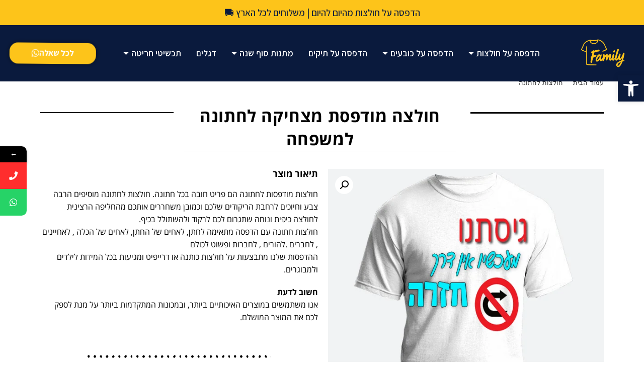

--- FILE ---
content_type: text/html; charset=UTF-8
request_url: https://art-tshirt.com/product/%D7%97%D7%95%D7%9C%D7%A6%D7%94-%D7%9E%D7%95%D7%93%D7%A4%D7%A1%D7%AA-%D7%9E%D7%A6%D7%97%D7%99%D7%A7%D7%94-%D7%9C%D7%97%D7%AA%D7%95%D7%A0%D7%94-%D7%91%D7%99%D7%A8%D7%95%D7%A9%D7%9C%D7%99%D7%9D/
body_size: 47640
content:
<!DOCTYPE html>
<html class="html" dir="rtl" lang="he-IL">
<head>
	<meta charset="UTF-8">
	<link rel="profile" href="https://gmpg.org/xfn/11">

				<style>								
					form#stickyelements-form input::-moz-placeholder{
						color: #4F4F4F;
					} 
					form#stickyelements-form input::-ms-input-placeholder{
						color: #4F4F4F					} 
					form#stickyelements-form input::-webkit-input-placeholder{
						color: #4F4F4F					}
					form#stickyelements-form input::placeholder{
						color: #4F4F4F					}
					form#stickyelements-form textarea::placeholder {
						color: #4F4F4F					}
					form#stickyelements-form textarea::-moz-placeholder {
						color: #4F4F4F					}					
			</style>	
			<meta name='robots' content='index, follow, max-image-preview:large, max-snippet:-1, max-video-preview:-1' />
	<style>img:is([sizes="auto" i], [sizes^="auto," i]) { contain-intrinsic-size: 3000px 1500px }</style>
	<meta name="viewport" content="width=device-width, initial-scale=1">
	<!-- This site is optimized with the Yoast SEO plugin v24.3 - https://yoast.com/wordpress/plugins/seo/ -->
	<title>חלוצות מצחיקות לחתונה | הדפסה על חולצות מהיום להיום | חולצות מודפסות בירושלים</title>
	<meta name="description" content="מבחר עצום של חולצות מגניבות ומצחיקות לחתונה. כנסו ותהנו מחולצות לחתן, לחברים, לאחיינים ולדודים, במחירים ושירות ללא תחרות. משלוחים לכל הארץ" />
	<link rel="canonical" href="https://art-tshirt.com/product/חולצה-מודפסת-מצחיקה-לחתונה-בירושלים/" />
	<meta property="og:locale" content="he_IL" />
	<meta property="og:type" content="article" />
	<meta property="og:title" content="חלוצות מצחיקות לחתונה | הדפסה על חולצות מהיום להיום | חולצות מודפסות בירושלים" />
	<meta property="og:description" content="מבחר עצום של חולצות מגניבות ומצחיקות לחתונה. כנסו ותהנו מחולצות לחתן, לחברים, לאחיינים ולדודים, במחירים ושירות ללא תחרות. משלוחים לכל הארץ" />
	<meta property="og:url" content="https://art-tshirt.com/product/חולצה-מודפסת-מצחיקה-לחתונה-בירושלים/" />
	<meta property="og:site_name" content="פמילי הדפסה על חולצות" />
	<meta property="article:modified_time" content="2021-04-04T09:56:27+00:00" />
	<meta property="og:image" content="https://art-tshirt.com/wp-content/uploads/2021/04/גיסתנו-מעכשיו-אין-דרך-חזרה.jpg" />
	<meta property="og:image:width" content="600" />
	<meta property="og:image:height" content="600" />
	<meta property="og:image:type" content="image/jpeg" />
	<meta name="twitter:card" content="summary_large_image" />
	<script type="application/ld+json" class="yoast-schema-graph">{"@context":"https://schema.org","@graph":[{"@type":"WebPage","@id":"https://art-tshirt.com/product/%d7%97%d7%95%d7%9c%d7%a6%d7%94-%d7%9e%d7%95%d7%93%d7%a4%d7%a1%d7%aa-%d7%9e%d7%a6%d7%97%d7%99%d7%a7%d7%94-%d7%9c%d7%97%d7%aa%d7%95%d7%a0%d7%94-%d7%91%d7%99%d7%a8%d7%95%d7%a9%d7%9c%d7%99%d7%9d/","url":"https://art-tshirt.com/product/%d7%97%d7%95%d7%9c%d7%a6%d7%94-%d7%9e%d7%95%d7%93%d7%a4%d7%a1%d7%aa-%d7%9e%d7%a6%d7%97%d7%99%d7%a7%d7%94-%d7%9c%d7%97%d7%aa%d7%95%d7%a0%d7%94-%d7%91%d7%99%d7%a8%d7%95%d7%a9%d7%9c%d7%99%d7%9d/","name":"חלוצות מצחיקות לחתונה | הדפסה על חולצות מהיום להיום | חולצות מודפסות בירושלים","isPartOf":{"@id":"https://art-tshirt.com/#website"},"primaryImageOfPage":{"@id":"https://art-tshirt.com/product/%d7%97%d7%95%d7%9c%d7%a6%d7%94-%d7%9e%d7%95%d7%93%d7%a4%d7%a1%d7%aa-%d7%9e%d7%a6%d7%97%d7%99%d7%a7%d7%94-%d7%9c%d7%97%d7%aa%d7%95%d7%a0%d7%94-%d7%91%d7%99%d7%a8%d7%95%d7%a9%d7%9c%d7%99%d7%9d/#primaryimage"},"image":{"@id":"https://art-tshirt.com/product/%d7%97%d7%95%d7%9c%d7%a6%d7%94-%d7%9e%d7%95%d7%93%d7%a4%d7%a1%d7%aa-%d7%9e%d7%a6%d7%97%d7%99%d7%a7%d7%94-%d7%9c%d7%97%d7%aa%d7%95%d7%a0%d7%94-%d7%91%d7%99%d7%a8%d7%95%d7%a9%d7%9c%d7%99%d7%9d/#primaryimage"},"thumbnailUrl":"https://art-tshirt.com/wp-content/uploads/2021/04/גיסתנו-מעכשיו-אין-דרך-חזרה.jpg","datePublished":"2021-04-04T09:55:26+00:00","dateModified":"2021-04-04T09:56:27+00:00","description":"מבחר עצום של חולצות מגניבות ומצחיקות לחתונה. כנסו ותהנו מחולצות לחתן, לחברים, לאחיינים ולדודים, במחירים ושירות ללא תחרות. משלוחים לכל הארץ","breadcrumb":{"@id":"https://art-tshirt.com/product/%d7%97%d7%95%d7%9c%d7%a6%d7%94-%d7%9e%d7%95%d7%93%d7%a4%d7%a1%d7%aa-%d7%9e%d7%a6%d7%97%d7%99%d7%a7%d7%94-%d7%9c%d7%97%d7%aa%d7%95%d7%a0%d7%94-%d7%91%d7%99%d7%a8%d7%95%d7%a9%d7%9c%d7%99%d7%9d/#breadcrumb"},"inLanguage":"he-IL","potentialAction":[{"@type":"ReadAction","target":["https://art-tshirt.com/product/%d7%97%d7%95%d7%9c%d7%a6%d7%94-%d7%9e%d7%95%d7%93%d7%a4%d7%a1%d7%aa-%d7%9e%d7%a6%d7%97%d7%99%d7%a7%d7%94-%d7%9c%d7%97%d7%aa%d7%95%d7%a0%d7%94-%d7%91%d7%99%d7%a8%d7%95%d7%a9%d7%9c%d7%99%d7%9d/"]}]},{"@type":"ImageObject","inLanguage":"he-IL","@id":"https://art-tshirt.com/product/%d7%97%d7%95%d7%9c%d7%a6%d7%94-%d7%9e%d7%95%d7%93%d7%a4%d7%a1%d7%aa-%d7%9e%d7%a6%d7%97%d7%99%d7%a7%d7%94-%d7%9c%d7%97%d7%aa%d7%95%d7%a0%d7%94-%d7%91%d7%99%d7%a8%d7%95%d7%a9%d7%9c%d7%99%d7%9d/#primaryimage","url":"https://art-tshirt.com/wp-content/uploads/2021/04/גיסתנו-מעכשיו-אין-דרך-חזרה.jpg","contentUrl":"https://art-tshirt.com/wp-content/uploads/2021/04/גיסתנו-מעכשיו-אין-דרך-חזרה.jpg","width":600,"height":600},{"@type":"BreadcrumbList","@id":"https://art-tshirt.com/product/%d7%97%d7%95%d7%9c%d7%a6%d7%94-%d7%9e%d7%95%d7%93%d7%a4%d7%a1%d7%aa-%d7%9e%d7%a6%d7%97%d7%99%d7%a7%d7%94-%d7%9c%d7%97%d7%aa%d7%95%d7%a0%d7%94-%d7%91%d7%99%d7%a8%d7%95%d7%a9%d7%9c%d7%99%d7%9d/#breadcrumb","itemListElement":[{"@type":"ListItem","position":1,"name":"דף הבית","item":"https://art-tshirt.com/"},{"@type":"ListItem","position":2,"name":"חולצה מודפסת מצחיקה לחתונה למשפחה"}]},{"@type":"WebSite","@id":"https://art-tshirt.com/#website","url":"https://art-tshirt.com/","name":"פמילי הדפסה על חולצות","description":"פמילי|הדפסה על חולצות|","publisher":{"@id":"https://art-tshirt.com/#organization"},"potentialAction":[{"@type":"SearchAction","target":{"@type":"EntryPoint","urlTemplate":"https://art-tshirt.com/?s={search_term_string}"},"query-input":{"@type":"PropertyValueSpecification","valueRequired":true,"valueName":"search_term_string"}}],"inLanguage":"he-IL"},{"@type":"Organization","@id":"https://art-tshirt.com/#organization","name":"פמילי הדפסה על חולצות","url":"https://art-tshirt.com/","logo":{"@type":"ImageObject","inLanguage":"he-IL","@id":"https://art-tshirt.com/#/schema/logo/image/","url":"https://art-tshirt.com/wp-content/uploads/2025/12/cropped-לוגו-לאתר-1.png","contentUrl":"https://art-tshirt.com/wp-content/uploads/2025/12/cropped-לוגו-לאתר-1.png","width":332,"height":200,"caption":"פמילי הדפסה על חולצות"},"image":{"@id":"https://art-tshirt.com/#/schema/logo/image/"}}]}</script>
	<!-- / Yoast SEO plugin. -->


<link rel='dns-prefetch' href='//fonts.googleapis.com' />
<link rel="alternate" type="application/rss+xml" title="פמילי הדפסה על חולצות &laquo; פיד‏" href="https://art-tshirt.com/feed/" />
<link rel="alternate" type="application/rss+xml" title="פמילי הדפסה על חולצות &laquo; פיד תגובות‏" href="https://art-tshirt.com/comments/feed/" />
<link rel="alternate" type="application/rss+xml" title="פמילי הדפסה על חולצות &laquo; פיד תגובות של חולצה מודפסת מצחיקה לחתונה למשפחה" href="https://art-tshirt.com/product/%d7%97%d7%95%d7%9c%d7%a6%d7%94-%d7%9e%d7%95%d7%93%d7%a4%d7%a1%d7%aa-%d7%9e%d7%a6%d7%97%d7%99%d7%a7%d7%94-%d7%9c%d7%97%d7%aa%d7%95%d7%a0%d7%94-%d7%91%d7%99%d7%a8%d7%95%d7%a9%d7%9c%d7%99%d7%9d/feed/" />
<script>
window._wpemojiSettings = {"baseUrl":"https:\/\/s.w.org\/images\/core\/emoji\/15.0.3\/72x72\/","ext":".png","svgUrl":"https:\/\/s.w.org\/images\/core\/emoji\/15.0.3\/svg\/","svgExt":".svg","source":{"concatemoji":"https:\/\/art-tshirt.com\/wp-includes\/js\/wp-emoji-release.min.js?ver=6.7.1"}};
/*! This file is auto-generated */
!function(i,n){var o,s,e;function c(e){try{var t={supportTests:e,timestamp:(new Date).valueOf()};sessionStorage.setItem(o,JSON.stringify(t))}catch(e){}}function p(e,t,n){e.clearRect(0,0,e.canvas.width,e.canvas.height),e.fillText(t,0,0);var t=new Uint32Array(e.getImageData(0,0,e.canvas.width,e.canvas.height).data),r=(e.clearRect(0,0,e.canvas.width,e.canvas.height),e.fillText(n,0,0),new Uint32Array(e.getImageData(0,0,e.canvas.width,e.canvas.height).data));return t.every(function(e,t){return e===r[t]})}function u(e,t,n){switch(t){case"flag":return n(e,"\ud83c\udff3\ufe0f\u200d\u26a7\ufe0f","\ud83c\udff3\ufe0f\u200b\u26a7\ufe0f")?!1:!n(e,"\ud83c\uddfa\ud83c\uddf3","\ud83c\uddfa\u200b\ud83c\uddf3")&&!n(e,"\ud83c\udff4\udb40\udc67\udb40\udc62\udb40\udc65\udb40\udc6e\udb40\udc67\udb40\udc7f","\ud83c\udff4\u200b\udb40\udc67\u200b\udb40\udc62\u200b\udb40\udc65\u200b\udb40\udc6e\u200b\udb40\udc67\u200b\udb40\udc7f");case"emoji":return!n(e,"\ud83d\udc26\u200d\u2b1b","\ud83d\udc26\u200b\u2b1b")}return!1}function f(e,t,n){var r="undefined"!=typeof WorkerGlobalScope&&self instanceof WorkerGlobalScope?new OffscreenCanvas(300,150):i.createElement("canvas"),a=r.getContext("2d",{willReadFrequently:!0}),o=(a.textBaseline="top",a.font="600 32px Arial",{});return e.forEach(function(e){o[e]=t(a,e,n)}),o}function t(e){var t=i.createElement("script");t.src=e,t.defer=!0,i.head.appendChild(t)}"undefined"!=typeof Promise&&(o="wpEmojiSettingsSupports",s=["flag","emoji"],n.supports={everything:!0,everythingExceptFlag:!0},e=new Promise(function(e){i.addEventListener("DOMContentLoaded",e,{once:!0})}),new Promise(function(t){var n=function(){try{var e=JSON.parse(sessionStorage.getItem(o));if("object"==typeof e&&"number"==typeof e.timestamp&&(new Date).valueOf()<e.timestamp+604800&&"object"==typeof e.supportTests)return e.supportTests}catch(e){}return null}();if(!n){if("undefined"!=typeof Worker&&"undefined"!=typeof OffscreenCanvas&&"undefined"!=typeof URL&&URL.createObjectURL&&"undefined"!=typeof Blob)try{var e="postMessage("+f.toString()+"("+[JSON.stringify(s),u.toString(),p.toString()].join(",")+"));",r=new Blob([e],{type:"text/javascript"}),a=new Worker(URL.createObjectURL(r),{name:"wpTestEmojiSupports"});return void(a.onmessage=function(e){c(n=e.data),a.terminate(),t(n)})}catch(e){}c(n=f(s,u,p))}t(n)}).then(function(e){for(var t in e)n.supports[t]=e[t],n.supports.everything=n.supports.everything&&n.supports[t],"flag"!==t&&(n.supports.everythingExceptFlag=n.supports.everythingExceptFlag&&n.supports[t]);n.supports.everythingExceptFlag=n.supports.everythingExceptFlag&&!n.supports.flag,n.DOMReady=!1,n.readyCallback=function(){n.DOMReady=!0}}).then(function(){return e}).then(function(){var e;n.supports.everything||(n.readyCallback(),(e=n.source||{}).concatemoji?t(e.concatemoji):e.wpemoji&&e.twemoji&&(t(e.twemoji),t(e.wpemoji)))}))}((window,document),window._wpemojiSettings);
</script>

<style id='wp-emoji-styles-inline-css'>

	img.wp-smiley, img.emoji {
		display: inline !important;
		border: none !important;
		box-shadow: none !important;
		height: 1em !important;
		width: 1em !important;
		margin: 0 0.07em !important;
		vertical-align: -0.1em !important;
		background: none !important;
		padding: 0 !important;
	}
</style>
<link rel='stylesheet' id='wp-block-library-rtl-css' href='https://art-tshirt.com/wp-includes/css/dist/block-library/style-rtl.min.css?ver=6.7.1' media='all' />
<style id='wp-block-library-theme-inline-css'>
.wp-block-audio :where(figcaption){color:#555;font-size:13px;text-align:center}.is-dark-theme .wp-block-audio :where(figcaption){color:#ffffffa6}.wp-block-audio{margin:0 0 1em}.wp-block-code{border:1px solid #ccc;border-radius:4px;font-family:Menlo,Consolas,monaco,monospace;padding:.8em 1em}.wp-block-embed :where(figcaption){color:#555;font-size:13px;text-align:center}.is-dark-theme .wp-block-embed :where(figcaption){color:#ffffffa6}.wp-block-embed{margin:0 0 1em}.blocks-gallery-caption{color:#555;font-size:13px;text-align:center}.is-dark-theme .blocks-gallery-caption{color:#ffffffa6}:root :where(.wp-block-image figcaption){color:#555;font-size:13px;text-align:center}.is-dark-theme :root :where(.wp-block-image figcaption){color:#ffffffa6}.wp-block-image{margin:0 0 1em}.wp-block-pullquote{border-bottom:4px solid;border-top:4px solid;color:currentColor;margin-bottom:1.75em}.wp-block-pullquote cite,.wp-block-pullquote footer,.wp-block-pullquote__citation{color:currentColor;font-size:.8125em;font-style:normal;text-transform:uppercase}.wp-block-quote{border-left:.25em solid;margin:0 0 1.75em;padding-left:1em}.wp-block-quote cite,.wp-block-quote footer{color:currentColor;font-size:.8125em;font-style:normal;position:relative}.wp-block-quote:where(.has-text-align-right){border-left:none;border-right:.25em solid;padding-left:0;padding-right:1em}.wp-block-quote:where(.has-text-align-center){border:none;padding-left:0}.wp-block-quote.is-large,.wp-block-quote.is-style-large,.wp-block-quote:where(.is-style-plain){border:none}.wp-block-search .wp-block-search__label{font-weight:700}.wp-block-search__button{border:1px solid #ccc;padding:.375em .625em}:where(.wp-block-group.has-background){padding:1.25em 2.375em}.wp-block-separator.has-css-opacity{opacity:.4}.wp-block-separator{border:none;border-bottom:2px solid;margin-left:auto;margin-right:auto}.wp-block-separator.has-alpha-channel-opacity{opacity:1}.wp-block-separator:not(.is-style-wide):not(.is-style-dots){width:100px}.wp-block-separator.has-background:not(.is-style-dots){border-bottom:none;height:1px}.wp-block-separator.has-background:not(.is-style-wide):not(.is-style-dots){height:2px}.wp-block-table{margin:0 0 1em}.wp-block-table td,.wp-block-table th{word-break:normal}.wp-block-table :where(figcaption){color:#555;font-size:13px;text-align:center}.is-dark-theme .wp-block-table :where(figcaption){color:#ffffffa6}.wp-block-video :where(figcaption){color:#555;font-size:13px;text-align:center}.is-dark-theme .wp-block-video :where(figcaption){color:#ffffffa6}.wp-block-video{margin:0 0 1em}:root :where(.wp-block-template-part.has-background){margin-bottom:0;margin-top:0;padding:1.25em 2.375em}
</style>
<style id='classic-theme-styles-inline-css'>
/*! This file is auto-generated */
.wp-block-button__link{color:#fff;background-color:#32373c;border-radius:9999px;box-shadow:none;text-decoration:none;padding:calc(.667em + 2px) calc(1.333em + 2px);font-size:1.125em}.wp-block-file__button{background:#32373c;color:#fff;text-decoration:none}
</style>
<style id='global-styles-inline-css'>
:root{--wp--preset--aspect-ratio--square: 1;--wp--preset--aspect-ratio--4-3: 4/3;--wp--preset--aspect-ratio--3-4: 3/4;--wp--preset--aspect-ratio--3-2: 3/2;--wp--preset--aspect-ratio--2-3: 2/3;--wp--preset--aspect-ratio--16-9: 16/9;--wp--preset--aspect-ratio--9-16: 9/16;--wp--preset--color--black: #000000;--wp--preset--color--cyan-bluish-gray: #abb8c3;--wp--preset--color--white: #ffffff;--wp--preset--color--pale-pink: #f78da7;--wp--preset--color--vivid-red: #cf2e2e;--wp--preset--color--luminous-vivid-orange: #ff6900;--wp--preset--color--luminous-vivid-amber: #fcb900;--wp--preset--color--light-green-cyan: #7bdcb5;--wp--preset--color--vivid-green-cyan: #00d084;--wp--preset--color--pale-cyan-blue: #8ed1fc;--wp--preset--color--vivid-cyan-blue: #0693e3;--wp--preset--color--vivid-purple: #9b51e0;--wp--preset--gradient--vivid-cyan-blue-to-vivid-purple: linear-gradient(135deg,rgba(6,147,227,1) 0%,rgb(155,81,224) 100%);--wp--preset--gradient--light-green-cyan-to-vivid-green-cyan: linear-gradient(135deg,rgb(122,220,180) 0%,rgb(0,208,130) 100%);--wp--preset--gradient--luminous-vivid-amber-to-luminous-vivid-orange: linear-gradient(135deg,rgba(252,185,0,1) 0%,rgba(255,105,0,1) 100%);--wp--preset--gradient--luminous-vivid-orange-to-vivid-red: linear-gradient(135deg,rgba(255,105,0,1) 0%,rgb(207,46,46) 100%);--wp--preset--gradient--very-light-gray-to-cyan-bluish-gray: linear-gradient(135deg,rgb(238,238,238) 0%,rgb(169,184,195) 100%);--wp--preset--gradient--cool-to-warm-spectrum: linear-gradient(135deg,rgb(74,234,220) 0%,rgb(151,120,209) 20%,rgb(207,42,186) 40%,rgb(238,44,130) 60%,rgb(251,105,98) 80%,rgb(254,248,76) 100%);--wp--preset--gradient--blush-light-purple: linear-gradient(135deg,rgb(255,206,236) 0%,rgb(152,150,240) 100%);--wp--preset--gradient--blush-bordeaux: linear-gradient(135deg,rgb(254,205,165) 0%,rgb(254,45,45) 50%,rgb(107,0,62) 100%);--wp--preset--gradient--luminous-dusk: linear-gradient(135deg,rgb(255,203,112) 0%,rgb(199,81,192) 50%,rgb(65,88,208) 100%);--wp--preset--gradient--pale-ocean: linear-gradient(135deg,rgb(255,245,203) 0%,rgb(182,227,212) 50%,rgb(51,167,181) 100%);--wp--preset--gradient--electric-grass: linear-gradient(135deg,rgb(202,248,128) 0%,rgb(113,206,126) 100%);--wp--preset--gradient--midnight: linear-gradient(135deg,rgb(2,3,129) 0%,rgb(40,116,252) 100%);--wp--preset--font-size--small: 13px;--wp--preset--font-size--medium: 20px;--wp--preset--font-size--large: 36px;--wp--preset--font-size--x-large: 42px;--wp--preset--font-family--inter: "Inter", sans-serif;--wp--preset--font-family--cardo: Cardo;--wp--preset--spacing--20: 0.44rem;--wp--preset--spacing--30: 0.67rem;--wp--preset--spacing--40: 1rem;--wp--preset--spacing--50: 1.5rem;--wp--preset--spacing--60: 2.25rem;--wp--preset--spacing--70: 3.38rem;--wp--preset--spacing--80: 5.06rem;--wp--preset--shadow--natural: 6px 6px 9px rgba(0, 0, 0, 0.2);--wp--preset--shadow--deep: 12px 12px 50px rgba(0, 0, 0, 0.4);--wp--preset--shadow--sharp: 6px 6px 0px rgba(0, 0, 0, 0.2);--wp--preset--shadow--outlined: 6px 6px 0px -3px rgba(255, 255, 255, 1), 6px 6px rgba(0, 0, 0, 1);--wp--preset--shadow--crisp: 6px 6px 0px rgba(0, 0, 0, 1);}:where(.is-layout-flex){gap: 0.5em;}:where(.is-layout-grid){gap: 0.5em;}body .is-layout-flex{display: flex;}.is-layout-flex{flex-wrap: wrap;align-items: center;}.is-layout-flex > :is(*, div){margin: 0;}body .is-layout-grid{display: grid;}.is-layout-grid > :is(*, div){margin: 0;}:where(.wp-block-columns.is-layout-flex){gap: 2em;}:where(.wp-block-columns.is-layout-grid){gap: 2em;}:where(.wp-block-post-template.is-layout-flex){gap: 1.25em;}:where(.wp-block-post-template.is-layout-grid){gap: 1.25em;}.has-black-color{color: var(--wp--preset--color--black) !important;}.has-cyan-bluish-gray-color{color: var(--wp--preset--color--cyan-bluish-gray) !important;}.has-white-color{color: var(--wp--preset--color--white) !important;}.has-pale-pink-color{color: var(--wp--preset--color--pale-pink) !important;}.has-vivid-red-color{color: var(--wp--preset--color--vivid-red) !important;}.has-luminous-vivid-orange-color{color: var(--wp--preset--color--luminous-vivid-orange) !important;}.has-luminous-vivid-amber-color{color: var(--wp--preset--color--luminous-vivid-amber) !important;}.has-light-green-cyan-color{color: var(--wp--preset--color--light-green-cyan) !important;}.has-vivid-green-cyan-color{color: var(--wp--preset--color--vivid-green-cyan) !important;}.has-pale-cyan-blue-color{color: var(--wp--preset--color--pale-cyan-blue) !important;}.has-vivid-cyan-blue-color{color: var(--wp--preset--color--vivid-cyan-blue) !important;}.has-vivid-purple-color{color: var(--wp--preset--color--vivid-purple) !important;}.has-black-background-color{background-color: var(--wp--preset--color--black) !important;}.has-cyan-bluish-gray-background-color{background-color: var(--wp--preset--color--cyan-bluish-gray) !important;}.has-white-background-color{background-color: var(--wp--preset--color--white) !important;}.has-pale-pink-background-color{background-color: var(--wp--preset--color--pale-pink) !important;}.has-vivid-red-background-color{background-color: var(--wp--preset--color--vivid-red) !important;}.has-luminous-vivid-orange-background-color{background-color: var(--wp--preset--color--luminous-vivid-orange) !important;}.has-luminous-vivid-amber-background-color{background-color: var(--wp--preset--color--luminous-vivid-amber) !important;}.has-light-green-cyan-background-color{background-color: var(--wp--preset--color--light-green-cyan) !important;}.has-vivid-green-cyan-background-color{background-color: var(--wp--preset--color--vivid-green-cyan) !important;}.has-pale-cyan-blue-background-color{background-color: var(--wp--preset--color--pale-cyan-blue) !important;}.has-vivid-cyan-blue-background-color{background-color: var(--wp--preset--color--vivid-cyan-blue) !important;}.has-vivid-purple-background-color{background-color: var(--wp--preset--color--vivid-purple) !important;}.has-black-border-color{border-color: var(--wp--preset--color--black) !important;}.has-cyan-bluish-gray-border-color{border-color: var(--wp--preset--color--cyan-bluish-gray) !important;}.has-white-border-color{border-color: var(--wp--preset--color--white) !important;}.has-pale-pink-border-color{border-color: var(--wp--preset--color--pale-pink) !important;}.has-vivid-red-border-color{border-color: var(--wp--preset--color--vivid-red) !important;}.has-luminous-vivid-orange-border-color{border-color: var(--wp--preset--color--luminous-vivid-orange) !important;}.has-luminous-vivid-amber-border-color{border-color: var(--wp--preset--color--luminous-vivid-amber) !important;}.has-light-green-cyan-border-color{border-color: var(--wp--preset--color--light-green-cyan) !important;}.has-vivid-green-cyan-border-color{border-color: var(--wp--preset--color--vivid-green-cyan) !important;}.has-pale-cyan-blue-border-color{border-color: var(--wp--preset--color--pale-cyan-blue) !important;}.has-vivid-cyan-blue-border-color{border-color: var(--wp--preset--color--vivid-cyan-blue) !important;}.has-vivid-purple-border-color{border-color: var(--wp--preset--color--vivid-purple) !important;}.has-vivid-cyan-blue-to-vivid-purple-gradient-background{background: var(--wp--preset--gradient--vivid-cyan-blue-to-vivid-purple) !important;}.has-light-green-cyan-to-vivid-green-cyan-gradient-background{background: var(--wp--preset--gradient--light-green-cyan-to-vivid-green-cyan) !important;}.has-luminous-vivid-amber-to-luminous-vivid-orange-gradient-background{background: var(--wp--preset--gradient--luminous-vivid-amber-to-luminous-vivid-orange) !important;}.has-luminous-vivid-orange-to-vivid-red-gradient-background{background: var(--wp--preset--gradient--luminous-vivid-orange-to-vivid-red) !important;}.has-very-light-gray-to-cyan-bluish-gray-gradient-background{background: var(--wp--preset--gradient--very-light-gray-to-cyan-bluish-gray) !important;}.has-cool-to-warm-spectrum-gradient-background{background: var(--wp--preset--gradient--cool-to-warm-spectrum) !important;}.has-blush-light-purple-gradient-background{background: var(--wp--preset--gradient--blush-light-purple) !important;}.has-blush-bordeaux-gradient-background{background: var(--wp--preset--gradient--blush-bordeaux) !important;}.has-luminous-dusk-gradient-background{background: var(--wp--preset--gradient--luminous-dusk) !important;}.has-pale-ocean-gradient-background{background: var(--wp--preset--gradient--pale-ocean) !important;}.has-electric-grass-gradient-background{background: var(--wp--preset--gradient--electric-grass) !important;}.has-midnight-gradient-background{background: var(--wp--preset--gradient--midnight) !important;}.has-small-font-size{font-size: var(--wp--preset--font-size--small) !important;}.has-medium-font-size{font-size: var(--wp--preset--font-size--medium) !important;}.has-large-font-size{font-size: var(--wp--preset--font-size--large) !important;}.has-x-large-font-size{font-size: var(--wp--preset--font-size--x-large) !important;}
:where(.wp-block-post-template.is-layout-flex){gap: 1.25em;}:where(.wp-block-post-template.is-layout-grid){gap: 1.25em;}
:where(.wp-block-columns.is-layout-flex){gap: 2em;}:where(.wp-block-columns.is-layout-grid){gap: 2em;}
:root :where(.wp-block-pullquote){font-size: 1.5em;line-height: 1.6;}
</style>
<link rel='stylesheet' id='photoswipe-css' href='https://art-tshirt.com/wp-content/plugins/woocommerce/assets/css/photoswipe/photoswipe.min.css?ver=9.6.3' media='all' />
<link rel='stylesheet' id='photoswipe-default-skin-css' href='https://art-tshirt.com/wp-content/plugins/woocommerce/assets/css/photoswipe/default-skin/default-skin.min.css?ver=9.6.3' media='all' />
<link rel='stylesheet' id='woocommerce-layout-rtl-css' href='https://art-tshirt.com/wp-content/plugins/woocommerce/assets/css/woocommerce-layout-rtl.css?ver=9.6.3' media='all' />
<link rel='stylesheet' id='woocommerce-smallscreen-rtl-css' href='https://art-tshirt.com/wp-content/plugins/woocommerce/assets/css/woocommerce-smallscreen-rtl.css?ver=9.6.3' media='only screen and (max-width: 768px)' />
<link rel='stylesheet' id='woocommerce-general-rtl-css' href='https://art-tshirt.com/wp-content/plugins/woocommerce/assets/css/woocommerce-rtl.css?ver=9.6.3' media='all' />
<style id='woocommerce-inline-inline-css'>
.woocommerce form .form-row .required { visibility: visible; }
</style>
<link rel='stylesheet' id='dashicons-css' href='https://art-tshirt.com/wp-includes/css/dashicons.min.css?ver=6.7.1' media='all' />
<link rel='stylesheet' id='cfvsw_swatches_product-css' href='https://art-tshirt.com/wp-content/plugins/variation-swatches-woo/assets/css/swatches.css?ver=1.0.12' media='all' />
<style id='cfvsw_swatches_product-inline-css'>
.cfvsw-tooltip{background:#000000;color:#ffffff;} .cfvsw-tooltip:before{background:#000000;}:root {--cfvsw-swatches-font-size: 12px;--cfvsw-swatches-border-color: #000000;--cfvsw-swatches-border-color-hover: #00000080;--cfvsw-swatches-border-width: 1px;--cfvsw-swatches-tooltip-font-size: 12px;}
</style>
<link rel='stylesheet' id='brands-styles-css' href='https://art-tshirt.com/wp-content/plugins/woocommerce/assets/css/brands.css?ver=9.6.3' media='all' />
<link rel='stylesheet' id='oceanwp-woo-mini-cart-css' href='https://art-tshirt.com/wp-content/themes/oceanwp/assets/css/woo/woo-mini-cart.min.css?ver=6.7.1' media='all' />
<link rel='stylesheet' id='oceanwp-woo-mini-cart-rtl-css' href='https://art-tshirt.com/wp-content/themes/oceanwp/assets/css/woo/woo-mini-cart-rtl.css?ver=6.7.1' media='all' />
<link rel='stylesheet' id='font-awesome-css' href='https://art-tshirt.com/wp-content/themes/oceanwp/assets/fonts/fontawesome/css/all.min.css?ver=6.7.2' media='all' />
<link rel='stylesheet' id='simple-line-icons-css' href='https://art-tshirt.com/wp-content/themes/oceanwp/assets/css/third/simple-line-icons.min.css?ver=2.4.0' media='all' />
<link rel='stylesheet' id='oceanwp-style-css' href='https://art-tshirt.com/wp-content/themes/oceanwp/assets/css/style.min.css?ver=4.0.5' media='all' />
<link rel='stylesheet' id='oceanwp-google-font-im-fell-great-primer-css' href='//fonts.googleapis.com/css?family=IM+Fell+Great+Primer%3A100%2C200%2C300%2C400%2C500%2C600%2C700%2C800%2C900%2C100i%2C200i%2C300i%2C400i%2C500i%2C600i%2C700i%2C800i%2C900i&#038;subset=latin&#038;display=swap&#038;ver=6.7.1' media='all' />
<link rel='stylesheet' id='e-animation-fadeInRight-css' href='https://art-tshirt.com/wp-content/plugins/elementor/assets/lib/animations/styles/fadeInRight.min.css?ver=3.27.2' media='all' />
<link rel='stylesheet' id='swiper-css' href='https://art-tshirt.com/wp-content/plugins/elementor/assets/lib/swiper/v8/css/swiper.min.css?ver=8.4.5' media='all' />
<link rel='stylesheet' id='e-swiper-css' href='https://art-tshirt.com/wp-content/plugins/elementor/assets/css/conditionals/e-swiper.min.css?ver=3.27.2' media='all' />
<link rel='stylesheet' id='elementor-frontend-css' href='https://art-tshirt.com/wp-content/plugins/elementor/assets/css/frontend-rtl.min.css?ver=3.27.2' media='all' />
<link rel='stylesheet' id='widget-slides-css' href='https://art-tshirt.com/wp-content/plugins/elementor-pro/assets/css/widget-slides-rtl.min.css?ver=3.27.1' media='all' />
<link rel='stylesheet' id='widget-image-css' href='https://art-tshirt.com/wp-content/plugins/elementor/assets/css/widget-image-rtl.min.css?ver=3.27.2' media='all' />
<link rel='stylesheet' id='e-animation-swing-css' href='https://art-tshirt.com/wp-content/plugins/elementor/assets/lib/animations/styles/swing.min.css?ver=3.27.2' media='all' />
<link rel='stylesheet' id='widget-heading-css' href='https://art-tshirt.com/wp-content/plugins/elementor/assets/css/widget-heading-rtl.min.css?ver=3.27.2' media='all' />
<link rel='stylesheet' id='widget-icon-list-css' href='https://art-tshirt.com/wp-content/plugins/elementor/assets/css/widget-icon-list-rtl.min.css?ver=3.27.2' media='all' />
<link rel='stylesheet' id='widget-divider-css' href='https://art-tshirt.com/wp-content/plugins/elementor/assets/css/widget-divider-rtl.min.css?ver=3.27.2' media='all' />
<link rel='stylesheet' id='widget-woocommerce-product-images-css' href='https://art-tshirt.com/wp-content/plugins/elementor-pro/assets/css/widget-woocommerce-product-images-rtl.min.css?ver=3.27.1' media='all' />
<link rel='stylesheet' id='e-animation-pulse-grow-css' href='https://art-tshirt.com/wp-content/plugins/elementor/assets/lib/animations/styles/e-animation-pulse-grow.min.css?ver=3.27.2' media='all' />
<link rel='stylesheet' id='widget-woocommerce-products-css' href='https://art-tshirt.com/wp-content/plugins/elementor-pro/assets/css/widget-woocommerce-products-rtl.min.css?ver=3.27.1' media='all' />
<link rel='stylesheet' id='elementor-icons-css' href='https://art-tshirt.com/wp-content/plugins/elementor/assets/lib/eicons/css/elementor-icons.min.css?ver=5.35.0' media='all' />
<link rel='stylesheet' id='elementor-post-1414-css' href='https://art-tshirt.com/wp-content/uploads/elementor/css/post-1414.css?ver=1765659829' media='all' />
<link rel='stylesheet' id='elementor-post-1528-css' href='https://art-tshirt.com/wp-content/uploads/elementor/css/post-1528.css?ver=1768294920' media='all' />
<link rel='stylesheet' id='elementor-post-2592-css' href='https://art-tshirt.com/wp-content/uploads/elementor/css/post-2592.css?ver=1765659829' media='all' />
<link rel='stylesheet' id='elementor-post-2451-css' href='https://art-tshirt.com/wp-content/uploads/elementor/css/post-2451.css?ver=1765659829' media='all' />
<link rel='stylesheet' id='pojo-a11y-css' href='https://art-tshirt.com/wp-content/plugins/pojo-accessibility/assets/css/style.min.css?ver=1.0.0' media='all' />
<link rel='stylesheet' id='ekit-widget-styles-css' href='https://art-tshirt.com/wp-content/plugins/elementskit-lite/widgets/init/assets/css/widget-styles.css?ver=3.3.9' media='all' />
<link rel='stylesheet' id='ekit-responsive-css' href='https://art-tshirt.com/wp-content/plugins/elementskit-lite/widgets/init/assets/css/responsive.css?ver=3.3.9' media='all' />
<link rel='stylesheet' id='elementskit-rtl-css' href='https://art-tshirt.com/wp-content/plugins/elementskit-lite/widgets/init/assets/css/rtl.css?ver=3.3.9' media='all' />
<link rel='stylesheet' id='oe-widgets-style-css' href='https://art-tshirt.com/wp-content/plugins/ocean-extra/assets/css/widgets.css?ver=6.7.1' media='all' />
<link rel='stylesheet' id='oe-widgets-style-rtl-css' href='https://art-tshirt.com/wp-content/plugins/ocean-extra/assets/css/rtl.css?ver=6.7.1' media='all' />
<link rel='stylesheet' id='font-awesome-css-css' href='https://art-tshirt.com/wp-content/plugins/mystickyelements/css/font-awesome.min.css?ver=2.2.5' media='all' />
<link rel='stylesheet' id='mystickyelements-front-css-css' href='https://art-tshirt.com/wp-content/plugins/mystickyelements/css/mystickyelements-front.min.css?ver=2.2.5' media='all' />
<style id='mystickyelements-front-css-inline-css'>
.mystickyelements-fixed,
									.mystickyelements-fixed ul,
									form#stickyelements-form select,
									form#stickyelements-form input,
									form#stickyelements-form textarea,
									.element-contact-form .contact-form-heading {
										font-family: Acme;
									}.mystickyelements-contact-form[dir="rtl"],
									.mystickyelements-contact-form[dir="rtl"] .element-contact-form .contact-form-heading,
									.mystickyelements-contact-form[dir="rtl"] form#stickyelements-form input,
									.mystickyelements-contact-form[dir="rtl"] form#stickyelements-form textarea,
									.mystickyelements-fixed[dir="rtl"] .mystickyelements-social-icon,
									.mystickyelements-fixed[dir="rtl"] .mystickyelements-social-text,
									html[dir="rtl"] .mystickyelements-contact-form,
									html[dir="rtl"] .mystickyelements-contact-form .element-contact-form .contact-form-heading,
									html[dir="rtl"] .mystickyelements-contact-form form#stickyelements-form input,
									html[dir="rtl"] .mystickyelements-contact-form form#stickyelements-form textarea,
									html[dir="rtl"] .mystickyelements-fixed .mystickyelements-social-icon,
									html[dir="rtl"] .mystickyelements-fixed .mystickyelements-social-text {
										font-family: Acme;
									}
</style>
<link rel='stylesheet' id='intl-tel-input-css' href='https://art-tshirt.com/wp-content/plugins/mystickyelements/intl-tel-input-src/build/css/intlTelInput.css?ver=2.2.5' media='all' />
<link rel='stylesheet' id='google-fonts-1-css' href='https://fonts.googleapis.com/css?family=Roboto%3A100%2C100italic%2C200%2C200italic%2C300%2C300italic%2C400%2C400italic%2C500%2C500italic%2C600%2C600italic%2C700%2C700italic%2C800%2C800italic%2C900%2C900italic%7CRoboto+Slab%3A100%2C100italic%2C200%2C200italic%2C300%2C300italic%2C400%2C400italic%2C500%2C500italic%2C600%2C600italic%2C700%2C700italic%2C800%2C800italic%2C900%2C900italic%7CAssistant%3A100%2C100italic%2C200%2C200italic%2C300%2C300italic%2C400%2C400italic%2C500%2C500italic%2C600%2C600italic%2C700%2C700italic%2C800%2C800italic%2C900%2C900italic%7CHeebo%3A100%2C100italic%2C200%2C200italic%2C300%2C300italic%2C400%2C400italic%2C500%2C500italic%2C600%2C600italic%2C700%2C700italic%2C800%2C800italic%2C900%2C900italic&#038;display=auto&#038;subset=hebrew&#038;ver=6.7.1' media='all' />
<link rel='stylesheet' id='google-earlyaccess-2-css' href='https://fonts.googleapis.com/earlyaccess/opensanshebrew.css?ver=6.7.1' media='all' />
<link rel='stylesheet' id='elementor-icons-shared-0-css' href='https://art-tshirt.com/wp-content/plugins/elementor/assets/lib/font-awesome/css/fontawesome.min.css?ver=5.15.3' media='all' />
<link rel='stylesheet' id='elementor-icons-fa-brands-css' href='https://art-tshirt.com/wp-content/plugins/elementor/assets/lib/font-awesome/css/brands.min.css?ver=5.15.3' media='all' />
<link rel='stylesheet' id='elementor-icons-ekiticons-css' href='https://art-tshirt.com/wp-content/plugins/elementskit-lite/modules/elementskit-icon-pack/assets/css/ekiticons.css?ver=3.3.9' media='all' />
<link rel='stylesheet' id='elementor-icons-fa-regular-css' href='https://art-tshirt.com/wp-content/plugins/elementor/assets/lib/font-awesome/css/regular.min.css?ver=5.15.3' media='all' />
<link rel='stylesheet' id='elementor-icons-fa-solid-css' href='https://art-tshirt.com/wp-content/plugins/elementor/assets/lib/font-awesome/css/solid.min.css?ver=5.15.3' media='all' />
<link rel="preconnect" href="https://fonts.gstatic.com/" crossorigin><script type="text/template" id="tmpl-variation-template">
	<div class="woocommerce-variation-description">{{{ data.variation.variation_description }}}</div>
	<div class="woocommerce-variation-price">{{{ data.variation.price_html }}}</div>
	<div class="woocommerce-variation-availability">{{{ data.variation.availability_html }}}</div>
</script>
<script type="text/template" id="tmpl-unavailable-variation-template">
	<p role="alert">מוצר זה אינו זמין כרגע. נא לבחור שילוב אחר.</p>
</script>
<script src="https://art-tshirt.com/wp-includes/js/jquery/jquery.min.js?ver=3.7.1" id="jquery-core-js"></script>
<script src="https://art-tshirt.com/wp-includes/js/jquery/jquery-migrate.min.js?ver=3.4.1" id="jquery-migrate-js"></script>
<script src="https://art-tshirt.com/wp-content/plugins/woocommerce/assets/js/jquery-blockui/jquery.blockUI.min.js?ver=2.7.0-wc.9.6.3" id="jquery-blockui-js" data-wp-strategy="defer"></script>
<script id="wc-add-to-cart-js-extra">
var wc_add_to_cart_params = {"ajax_url":"\/wp-admin\/admin-ajax.php","wc_ajax_url":"\/?wc-ajax=%%endpoint%%","i18n_view_cart":"\u05de\u05e2\u05d1\u05e8 \u05dc\u05e1\u05dc \u05d4\u05e7\u05e0\u05d9\u05d5\u05ea","cart_url":"https:\/\/art-tshirt.com\/%d7%a1%d7%9c-%d7%a7%d7%a0%d7%99%d7%95%d7%aa\/","is_cart":"","cart_redirect_after_add":"no"};
</script>
<script src="https://art-tshirt.com/wp-content/plugins/woocommerce/assets/js/frontend/add-to-cart.min.js?ver=9.6.3" id="wc-add-to-cart-js" defer data-wp-strategy="defer"></script>
<script src="https://art-tshirt.com/wp-content/plugins/woocommerce/assets/js/zoom/jquery.zoom.min.js?ver=1.7.21-wc.9.6.3" id="zoom-js" defer data-wp-strategy="defer"></script>
<script src="https://art-tshirt.com/wp-content/plugins/woocommerce/assets/js/flexslider/jquery.flexslider.min.js?ver=2.7.2-wc.9.6.3" id="flexslider-js" defer data-wp-strategy="defer"></script>
<script src="https://art-tshirt.com/wp-content/plugins/woocommerce/assets/js/photoswipe/photoswipe.min.js?ver=4.1.1-wc.9.6.3" id="photoswipe-js" defer data-wp-strategy="defer"></script>
<script src="https://art-tshirt.com/wp-content/plugins/woocommerce/assets/js/photoswipe/photoswipe-ui-default.min.js?ver=4.1.1-wc.9.6.3" id="photoswipe-ui-default-js" defer data-wp-strategy="defer"></script>
<script id="wc-single-product-js-extra">
var wc_single_product_params = {"i18n_required_rating_text":"\u05d1\u05d7\u05e8 \u05d3\u05d9\u05e8\u05d5\u05d2","i18n_product_gallery_trigger_text":"\u05dc\u05d4\u05e6\u05d9\u05d2 \u05d0\u05ea \u05d2\u05dc\u05e8\u05d9\u05d9\u05ea \u05d4\u05ea\u05de\u05d5\u05e0\u05d5\u05ea \u05e2\u05dc \u05de\u05e1\u05da \u05de\u05dc\u05d0","review_rating_required":"yes","flexslider":{"rtl":true,"animation":"slide","smoothHeight":true,"directionNav":false,"controlNav":"thumbnails","slideshow":false,"animationSpeed":500,"animationLoop":false,"allowOneSlide":false},"zoom_enabled":"1","zoom_options":[],"photoswipe_enabled":"1","photoswipe_options":{"shareEl":false,"closeOnScroll":false,"history":false,"hideAnimationDuration":0,"showAnimationDuration":0},"flexslider_enabled":"1"};
</script>
<script src="https://art-tshirt.com/wp-content/plugins/woocommerce/assets/js/frontend/single-product.min.js?ver=9.6.3" id="wc-single-product-js" defer data-wp-strategy="defer"></script>
<script src="https://art-tshirt.com/wp-content/plugins/woocommerce/assets/js/js-cookie/js.cookie.min.js?ver=2.1.4-wc.9.6.3" id="js-cookie-js" defer data-wp-strategy="defer"></script>
<script id="woocommerce-js-extra">
var woocommerce_params = {"ajax_url":"\/wp-admin\/admin-ajax.php","wc_ajax_url":"\/?wc-ajax=%%endpoint%%"};
</script>
<script src="https://art-tshirt.com/wp-content/plugins/woocommerce/assets/js/frontend/woocommerce.min.js?ver=9.6.3" id="woocommerce-js" defer data-wp-strategy="defer"></script>
<script src="https://art-tshirt.com/wp-includes/js/underscore.min.js?ver=1.13.7" id="underscore-js"></script>
<script id="wp-util-js-extra">
var _wpUtilSettings = {"ajax":{"url":"\/wp-admin\/admin-ajax.php"}};
</script>
<script src="https://art-tshirt.com/wp-includes/js/wp-util.min.js?ver=6.7.1" id="wp-util-js"></script>
<link rel="https://api.w.org/" href="https://art-tshirt.com/wp-json/" /><link rel="alternate" title="JSON" type="application/json" href="https://art-tshirt.com/wp-json/wp/v2/product/3524" /><link rel="EditURI" type="application/rsd+xml" title="RSD" href="https://art-tshirt.com/xmlrpc.php?rsd" />
<link rel="stylesheet" href="https://art-tshirt.com/wp-content/themes/oceanwp/rtl.css" media="screen" /><meta name="generator" content="WordPress 6.7.1" />
<meta name="generator" content="WooCommerce 9.6.3" />
<link rel='shortlink' href='https://art-tshirt.com/?p=3524' />
<link rel="alternate" title="oEmbed (JSON)" type="application/json+oembed" href="https://art-tshirt.com/wp-json/oembed/1.0/embed?url=https%3A%2F%2Fart-tshirt.com%2Fproduct%2F%25d7%2597%25d7%2595%25d7%259c%25d7%25a6%25d7%2594-%25d7%259e%25d7%2595%25d7%2593%25d7%25a4%25d7%25a1%25d7%25aa-%25d7%259e%25d7%25a6%25d7%2597%25d7%2599%25d7%25a7%25d7%2594-%25d7%259c%25d7%2597%25d7%25aa%25d7%2595%25d7%25a0%25d7%2594-%25d7%2591%25d7%2599%25d7%25a8%25d7%2595%25d7%25a9%25d7%259c%25d7%2599%25d7%259d%2F" />
<link rel="alternate" title="oEmbed (XML)" type="text/xml+oembed" href="https://art-tshirt.com/wp-json/oembed/1.0/embed?url=https%3A%2F%2Fart-tshirt.com%2Fproduct%2F%25d7%2597%25d7%2595%25d7%259c%25d7%25a6%25d7%2594-%25d7%259e%25d7%2595%25d7%2593%25d7%25a4%25d7%25a1%25d7%25aa-%25d7%259e%25d7%25a6%25d7%2597%25d7%2599%25d7%25a7%25d7%2594-%25d7%259c%25d7%2597%25d7%25aa%25d7%2595%25d7%25a0%25d7%2594-%25d7%2591%25d7%2599%25d7%25a8%25d7%2595%25d7%25a9%25d7%259c%25d7%2599%25d7%259d%2F&#038;format=xml" />
<meta name="google-site-verification" content="zk0Vkq5_XDQWFzbA_Vc1dh2lHXpgFbDnkgmoUVpihvk" />
<!-- Global site tag (gtag.js) - Google Analytics -->
<script async src="https://www.googletagmanager.com/gtag/js?id=G-W2R7PFTQZ0"></script>
<script>
  window.dataLayer = window.dataLayer || [];
  function gtag(){dataLayer.push(arguments);}
  gtag('js', new Date());

  gtag('config', 'G-W2R7PFTQZ0');
</script><!-- Google tag (gtag.js) -->
<script async src="https://www.googletagmanager.com/gtag/js?id=AW-617811448">
</script>
<script>
  window.dataLayer = window.dataLayer || [];
  function gtag(){dataLayer.push(arguments);}
  gtag('js', new Date());

  gtag('config', 'AW-617811448');
</script><!-- Google tag (gtag.js) -->
<script async src="https://www.googletagmanager.com/gtag/js?id=AW-16710192075">
</script>
<script>
  window.dataLayer = window.dataLayer || [];
  function gtag(){dataLayer.push(arguments);}
  gtag('js', new Date());

  gtag('config', 'AW-16710192075');
</script><!-- Google tag (gtag.js) -->
<script async src="https://www.googletagmanager.com/gtag/js?id=AW-617811448">
</script>
<script>
  window.dataLayer = window.dataLayer || [];
  function gtag(){dataLayer.push(arguments);}
  gtag('js', new Date());

  gtag('config', 'AW-617811448');
</script>
	<noscript><style>.woocommerce-product-gallery{ opacity: 1 !important; }</style></noscript>
	<meta name="generator" content="Elementor 3.27.2; features: additional_custom_breakpoints; settings: css_print_method-external, google_font-enabled, font_display-auto">
<style type="text/css">
#pojo-a11y-toolbar .pojo-a11y-toolbar-toggle a{ background-color: #0a1a3d;	color: #ffffff;}
#pojo-a11y-toolbar .pojo-a11y-toolbar-overlay, #pojo-a11y-toolbar .pojo-a11y-toolbar-overlay ul.pojo-a11y-toolbar-items.pojo-a11y-links{ border-color: #0a1a3d;}
body.pojo-a11y-focusable a:focus{ outline-style: solid !important;	outline-width: 1px !important;	outline-color: #FF0000 !important;}
#pojo-a11y-toolbar{ top: 150px !important;}
#pojo-a11y-toolbar .pojo-a11y-toolbar-overlay{ background-color: #ffffff;}
#pojo-a11y-toolbar .pojo-a11y-toolbar-overlay ul.pojo-a11y-toolbar-items li.pojo-a11y-toolbar-item a, #pojo-a11y-toolbar .pojo-a11y-toolbar-overlay p.pojo-a11y-toolbar-title{ color: #333333;}
#pojo-a11y-toolbar .pojo-a11y-toolbar-overlay ul.pojo-a11y-toolbar-items li.pojo-a11y-toolbar-item a.active{ background-color: #4054b2;	color: #ffffff;}
@media (max-width: 767px) { #pojo-a11y-toolbar { top: 130px !important; } }</style>			<style>
				.e-con.e-parent:nth-of-type(n+4):not(.e-lazyloaded):not(.e-no-lazyload),
				.e-con.e-parent:nth-of-type(n+4):not(.e-lazyloaded):not(.e-no-lazyload) * {
					background-image: none !important;
				}
				@media screen and (max-height: 1024px) {
					.e-con.e-parent:nth-of-type(n+3):not(.e-lazyloaded):not(.e-no-lazyload),
					.e-con.e-parent:nth-of-type(n+3):not(.e-lazyloaded):not(.e-no-lazyload) * {
						background-image: none !important;
					}
				}
				@media screen and (max-height: 640px) {
					.e-con.e-parent:nth-of-type(n+2):not(.e-lazyloaded):not(.e-no-lazyload),
					.e-con.e-parent:nth-of-type(n+2):not(.e-lazyloaded):not(.e-no-lazyload) * {
						background-image: none !important;
					}
				}
			</style>
			<style class='wp-fonts-local'>
@font-face{font-family:Inter;font-style:normal;font-weight:300 900;font-display:fallback;src:url('https://art-tshirt.com/wp-content/plugins/woocommerce/assets/fonts/Inter-VariableFont_slnt,wght.woff2') format('woff2');font-stretch:normal;}
@font-face{font-family:Cardo;font-style:normal;font-weight:400;font-display:fallback;src:url('https://art-tshirt.com/wp-content/plugins/woocommerce/assets/fonts/cardo_normal_400.woff2') format('woff2');}
</style>
<link rel="icon" href="https://art-tshirt.com/wp-content/uploads/2020/11/cropped-לוגו-עם-קו-32x32.png" sizes="32x32" />
<link rel="icon" href="https://art-tshirt.com/wp-content/uploads/2020/11/cropped-לוגו-עם-קו-192x192.png" sizes="192x192" />
<link rel="apple-touch-icon" href="https://art-tshirt.com/wp-content/uploads/2020/11/cropped-לוגו-עם-קו-180x180.png" />
<meta name="msapplication-TileImage" content="https://art-tshirt.com/wp-content/uploads/2020/11/cropped-לוגו-עם-קו-270x270.png" />
		<style id="wp-custom-css">
			.woocommerce-tabs{display:none}body{width:100%;direction:rtl;unicode-bidi:embed}.post-type-archive-product .sidebar{display:none}@media (max-width:786px){body{overflow-x:hidden!important}}.woo-entry-image-main >img{width:100%}a.button.product_type_simple.add_to_cart_button.ajax_add_to_cart{display:none}a.button.product_type_simple{display:none}span.price{display:none !important}.flex-control-nav.flex-control-thumbs li{height:50px !important;width:50px !important}ol.flex-control-nav.flex-control-thumbs{width:200px;margin-left:auto !important;margin-right:auto !important}/* whatsapp copyrighted CSS */#chat-container{position:fixed;bottom:100px;right:20px;width:350px;height:305px;background:grey;font-family:'Arimo',sans-serif;border-radius:10px;background-image:url("https://i.postimg.cc/tTjYyyk3/28719144-86dc0f70-73b1-11e7-911d-60d70fcded21.png");box-shadow:rgba(0,0,0,0.25) 0 25px 50px -12px;opacity:0;max-height:0;overflow:hidden;transition:max-height 0.5s ease-in-out,opacity 0.5s ease-in-out;z-index:10}#chat-container.visible{opacity:1;max-height:500px;/* Adjust the max height as needed */}/* Chat */.message{position:relative;top:5px;left:10px;margin:10px;background:white;height:100px;width:150px;border-radius:0 5px 5px 5px;color:black;box-shadow:rgba(50,50,93,0.25) 0 50px 100px -20px,rgba(0,0,0,0.3) 0 30px 60px -30px}#message-tip{position:relative;top:-105px;left:10px;width:0;height:0;border-radius:5px 0 0 5px;border-left:10px solid transparent;border-right:0 solid transparent;border-top:15px solid white}.user-name-message{position:absolute;top:8px;left:8px;color:#999999;font-size:12px;font-weight:bold}.message-body{position:absolute;top:10px;right:10px;color:black;font-size:13px;font-weight:400;text-align:right}.margin-bottom{margin-bottom:20px}#sizer{margin-bottom:20px}.buttons-side{z-index:2}#time-sent{position:relative;color:#9e9e9e;font-size:12px;top:85px;left:115px}/* Header */#chat-header{background:#095e54;height:70px;padding:10px;border-radius:7px 7px 0 0}/* Image */#image{position:absolute;top:14px;left:15px;width:50px;height:50px;border-radius:50%}#user-status{position:absolute;top:51px;left:50px;width:16px;height:16px;border-radius:50%;background-color:limegreen;border:3px solid #095e54}/* Name + response-status*/#user-name{position:absolute;left:80px;top:15px;color:white;font-size:16px;font-weight:bold}#response-status{position:absolute;left:80px;top:40px;color:white;font-size:12px;font-weight:400}#x-button{position:absolute;top:10px;right:10px;color:#4ce5d2;font-weight:bolder;font-size:17px;transition:0.5s}#x-button:hover{cursor:pointer;color:#afd8d3;transition:0.5s}/* CTA */#CTA-container{position:absolute;bottom:0;background:white;height:80px;width:350px;border-radius:0 0 7px 7px}#chat-cta{position:absolute;bottom:20px;left:10px;background:#18c558;height:40px;width:330px;border-radius:20px;color:white;border:none;font-size:16px;font-weight:700;text-align:center;transition:1s}#chat-cta:hover{background:#1dd15d;cursor:pointer;transition:1s}/* Button Circle */#button-container{position:fixed !important;bottom:20px !important;right:20px !important;z-index:33}#main-button{position:fixed !important;bottom:20px !important;right:20px !important;width:60px !important;height:60px !important;border-radius:50% !important;background:white !important;z-index:999999999 !important;box-shadow:rgba(0,0,0,0.07) 0 1px 2px,rgba(0,0,0,0.07) 0 2px 4px,rgba(0,0,0,0.07) 0 4px 8px,rgba(0,0,0,0.07) 0 8px 16px,rgba(0,0,0,0.07) 0 16px 32px,rgba(0,0,0,0.07) 0 32px 64px !important;color:#18c558 !important;text-align:center !important;vertical-align:middle !important;line-height:60px !important;font-size:32px !important;transition:0.5s !important}#main-button:hover{cursor:pointer !important;background:#18c558 !important;color:white !important;transition:0.5s !important}#notification-status{position:fixed !important;bottom:65px !important;right:20px !important;z-index:9999999999 !important;background:red !important;width:10px !important;height:10px !important;border-radius:50% !important}/* Instagram Button */#instagram-button{position:fixed;z-index:999999999;bottom:20px;right:90px;width:60px;height:60px;background:radial-gradient(circle at 30% 107%,#fdf497 0,#fdf497 5%,#fd5949 45%,#d6249f 60%,#285AEB 90%);border-radius:50%;display:flex;align-items:center;justify-content:center;color:white;font-size:1.1em;text-decoration:none;box-shadow:0 8px 16px rgba(0,0,0,0.2);transition:background 0.5s ease,transform 0.3s ease,box-shadow 0.3s ease}#instagram-button i{color:white;font-size:2em;transition:color 0.3s ease}#instagram-button:hover{background:radial-gradient(circle at 30% 107%,#fdf497 0,#fdf497 5%,#fd5949 45%,#d6249f 60%,#285AEB 90%);transform:scale(1.05);box-shadow:0 8px 16px rgba(0,0,0,0.4);text-decoration:none}#instagram-button:hover i{color:#fff;/* Change to a color that contrasts with the background */}#wave-emoji{width:14px !important;height:14px !important}#back-up-button{display:none;position:fixed !important;bottom:100px !important;border-radius:50% !important;right:20px !important;width:60px !important;height:60px !important;transition:opacity 0.5s,transform 0.5s !important;box-shadow:rgba(0,0,0,0.07) 0 1px 2px,rgba(0,0,0,0.07) 0 2px 4px,rgba(0,0,0,0.07) 0 4px 8px,rgba(0,0,0,0.07) 0 8px 16px,rgba(0,0,0,0.07) 0 16px 32px,rgba(0,0,0,0.07) 0 32px 64px !important}#back-up-button.show{display:block;opacity:1;transform:scale(1);animation:pop 0.5s ease-in-out}@keyframes pop{0%{transform:scale(0)}50%{transform:scale(1.2)}100%{transform:scale(1)}}.fa-angle-up{position:fixed;color:rgb(101,131,231);font-size:45px !important;bottom:7px !important;right:10px !important;transition:0.5s !important}#back-up-button:hover{cursor:pointer !important;background:rgb(101,131,231) !important;color:white !important;transition:0.5s !important}#back-up-button:hover .fa-angle-up{color:white !important;transition:0.5s !important}/* facebook */#facebook-button{position:fixed;z-index:999999999;bottom:20px;right:160px;width:60px;height:60px;background:white;border-radius:50%;display:flex;align-items:center;justify-content:center;color:white;font-size:1.1em;text-decoration:none;box-shadow:0 8px 16px rgba(0,0,0,0.2);transition:background 0.5s ease,transform 0.3s ease,box-shadow 0.3s ease}#facebook-button i{color:#4267B2;font-size:2rem;transition:color 0.3s ease}#facebook-button:hover{background:#4267B2;box-shadow:0 8px 16px rgba(0,0,0,0.4);text-decoration:none}#facebook-button:hover i{color:white;/* Change to a color that contrasts with the background */}#chat-content{direction:ltr}div#chat-container{z-index:100}.fa,.fa-brands,.fa-regular,.fa-solid,.fab,.far,.fas{line-height:unset !important}		</style>
		<!-- OceanWP CSS -->
<style type="text/css">
/* Colors */body .theme-button,body input[type="submit"],body button[type="submit"],body button,body .button,body div.wpforms-container-full .wpforms-form input[type=submit],body div.wpforms-container-full .wpforms-form button[type=submit],body div.wpforms-container-full .wpforms-form .wpforms-page-button,.woocommerce-cart .wp-element-button,.woocommerce-checkout .wp-element-button,.wp-block-button__link{border-color:#ffffff}body .theme-button:hover,body input[type="submit"]:hover,body button[type="submit"]:hover,body button:hover,body .button:hover,body div.wpforms-container-full .wpforms-form input[type=submit]:hover,body div.wpforms-container-full .wpforms-form input[type=submit]:active,body div.wpforms-container-full .wpforms-form button[type=submit]:hover,body div.wpforms-container-full .wpforms-form button[type=submit]:active,body div.wpforms-container-full .wpforms-form .wpforms-page-button:hover,body div.wpforms-container-full .wpforms-form .wpforms-page-button:active,.woocommerce-cart .wp-element-button:hover,.woocommerce-checkout .wp-element-button:hover,.wp-block-button__link:hover{border-color:#ffffff}.page-header .page-header-title,.page-header.background-image-page-header .page-header-title{color:#ffffff}.site-breadcrumbs,.background-image-page-header .site-breadcrumbs{color:#ffffff}.site-breadcrumbs ul li .breadcrumb-sep,.site-breadcrumbs ol li .breadcrumb-sep{color:#0a0a0a}/* OceanWP Style Settings CSS */.theme-button,input[type="submit"],button[type="submit"],button,.button,body div.wpforms-container-full .wpforms-form input[type=submit],body div.wpforms-container-full .wpforms-form button[type=submit],body div.wpforms-container-full .wpforms-form .wpforms-page-button{border-style:solid}.theme-button,input[type="submit"],button[type="submit"],button,.button,body div.wpforms-container-full .wpforms-form input[type=submit],body div.wpforms-container-full .wpforms-form button[type=submit],body div.wpforms-container-full .wpforms-form .wpforms-page-button{border-width:1px}form input[type="text"],form input[type="password"],form input[type="email"],form input[type="url"],form input[type="date"],form input[type="month"],form input[type="time"],form input[type="datetime"],form input[type="datetime-local"],form input[type="week"],form input[type="number"],form input[type="search"],form input[type="tel"],form input[type="color"],form select,form textarea,.woocommerce .woocommerce-checkout .select2-container--default .select2-selection--single{border-style:solid}body div.wpforms-container-full .wpforms-form input[type=date],body div.wpforms-container-full .wpforms-form input[type=datetime],body div.wpforms-container-full .wpforms-form input[type=datetime-local],body div.wpforms-container-full .wpforms-form input[type=email],body div.wpforms-container-full .wpforms-form input[type=month],body div.wpforms-container-full .wpforms-form input[type=number],body div.wpforms-container-full .wpforms-form input[type=password],body div.wpforms-container-full .wpforms-form input[type=range],body div.wpforms-container-full .wpforms-form input[type=search],body div.wpforms-container-full .wpforms-form input[type=tel],body div.wpforms-container-full .wpforms-form input[type=text],body div.wpforms-container-full .wpforms-form input[type=time],body div.wpforms-container-full .wpforms-form input[type=url],body div.wpforms-container-full .wpforms-form input[type=week],body div.wpforms-container-full .wpforms-form select,body div.wpforms-container-full .wpforms-form textarea{border-style:solid}form input[type="text"],form input[type="password"],form input[type="email"],form input[type="url"],form input[type="date"],form input[type="month"],form input[type="time"],form input[type="datetime"],form input[type="datetime-local"],form input[type="week"],form input[type="number"],form input[type="search"],form input[type="tel"],form input[type="color"],form select,form textarea{border-radius:3px}body div.wpforms-container-full .wpforms-form input[type=date],body div.wpforms-container-full .wpforms-form input[type=datetime],body div.wpforms-container-full .wpforms-form input[type=datetime-local],body div.wpforms-container-full .wpforms-form input[type=email],body div.wpforms-container-full .wpforms-form input[type=month],body div.wpforms-container-full .wpforms-form input[type=number],body div.wpforms-container-full .wpforms-form input[type=password],body div.wpforms-container-full .wpforms-form input[type=range],body div.wpforms-container-full .wpforms-form input[type=search],body div.wpforms-container-full .wpforms-form input[type=tel],body div.wpforms-container-full .wpforms-form input[type=text],body div.wpforms-container-full .wpforms-form input[type=time],body div.wpforms-container-full .wpforms-form input[type=url],body div.wpforms-container-full .wpforms-form input[type=week],body div.wpforms-container-full .wpforms-form select,body div.wpforms-container-full .wpforms-form textarea{border-radius:3px}.page-header,.has-transparent-header .page-header{padding:0 0 9px 0}/* Header */#site-navigation-wrap .dropdown-menu >li >a,#site-navigation-wrap .dropdown-menu >li >span.opl-logout-link,.oceanwp-mobile-menu-icon a,.mobile-menu-close,.after-header-content-inner >a{line-height:120px}#site-header,.has-transparent-header .is-sticky #site-header,.has-vh-transparent .is-sticky #site-header.vertical-header,#searchform-header-replace{background-color:rgba(252,252,252,0)}#site-header.has-header-media .overlay-header-media{background-color:#971de2}#site-header{border-color:#0a0000}#site-logo a.site-logo-text{color:#fcfcfc}.effect-one #site-navigation-wrap .dropdown-menu >li >a.menu-link >span:after,.effect-three #site-navigation-wrap .dropdown-menu >li >a.menu-link >span:after,.effect-five #site-navigation-wrap .dropdown-menu >li >a.menu-link >span:before,.effect-five #site-navigation-wrap .dropdown-menu >li >a.menu-link >span:after,.effect-nine #site-navigation-wrap .dropdown-menu >li >a.menu-link >span:before,.effect-nine #site-navigation-wrap .dropdown-menu >li >a.menu-link >span:after{background-color:#22004c}.effect-four #site-navigation-wrap .dropdown-menu >li >a.menu-link >span:before,.effect-four #site-navigation-wrap .dropdown-menu >li >a.menu-link >span:after,.effect-seven #site-navigation-wrap .dropdown-menu >li >a.menu-link:hover >span:after,.effect-seven #site-navigation-wrap .dropdown-menu >li.sfHover >a.menu-link >span:after{color:#22004c}.effect-seven #site-navigation-wrap .dropdown-menu >li >a.menu-link:hover >span:after,.effect-seven #site-navigation-wrap .dropdown-menu >li.sfHover >a.menu-link >span:after{text-shadow:10px 0 #22004c,-10px 0 #22004c}.effect-two #site-navigation-wrap .dropdown-menu >li >a.menu-link >span:after,.effect-eight #site-navigation-wrap .dropdown-menu >li >a.menu-link >span:before,.effect-eight #site-navigation-wrap .dropdown-menu >li >a.menu-link >span:after{background-color:#0a0a0a}.effect-six #site-navigation-wrap .dropdown-menu >li >a.menu-link >span:before,.effect-six #site-navigation-wrap .dropdown-menu >li >a.menu-link >span:after{border-color:#0a0a0a}.effect-ten #site-navigation-wrap .dropdown-menu >li >a.menu-link:hover >span,.effect-ten #site-navigation-wrap .dropdown-menu >li.sfHover >a.menu-link >span{-webkit-box-shadow:0 0 10px 4px #0a0a0a;-moz-box-shadow:0 0 10px 4px #0a0a0a;box-shadow:0 0 10px 4px #0a0a0a}#site-navigation-wrap .dropdown-menu >li >a,.oceanwp-mobile-menu-icon a,#searchform-header-replace-close{color:#ff0000}#site-navigation-wrap .dropdown-menu >li >a .owp-icon use,.oceanwp-mobile-menu-icon a .owp-icon use,#searchform-header-replace-close .owp-icon use{stroke:#ff0000}#site-navigation-wrap .dropdown-menu >li >a:hover,.oceanwp-mobile-menu-icon a:hover,#searchform-header-replace-close:hover{color:#6019b7}#site-navigation-wrap .dropdown-menu >li >a:hover .owp-icon use,.oceanwp-mobile-menu-icon a:hover .owp-icon use,#searchform-header-replace-close:hover .owp-icon use{stroke:#6019b7}#site-navigation-wrap .dropdown-menu >.current-menu-item >a,#site-navigation-wrap .dropdown-menu >.current-menu-ancestor >a,#site-navigation-wrap .dropdown-menu >.current-menu-item >a:hover,#site-navigation-wrap .dropdown-menu >.current-menu-ancestor >a:hover{color:rgba(10,0,0,0)}#site-navigation-wrap .dropdown-menu >li >a{background-color:rgba(255,255,255,0)}#site-navigation-wrap .dropdown-menu >li >a:hover,#site-navigation-wrap .dropdown-menu >li.sfHover >a{background-color:rgba(255,255,255,0)}#site-navigation-wrap .dropdown-menu >.current-menu-item >a,#site-navigation-wrap .dropdown-menu >.current-menu-ancestor >a,#site-navigation-wrap .dropdown-menu >.current-menu-item >a:hover,#site-navigation-wrap .dropdown-menu >.current-menu-ancestor >a:hover{background-color:rgba(232,232,232,0)}.dropdown-menu .sub-menu{min-width:30px}.dropdown-menu .sub-menu,#searchform-dropdown,.current-shop-items-dropdown{background-color:#22d1f4}.dropdown-menu .sub-menu,#searchform-dropdown,.current-shop-items-dropdown{border-color:#387ab5}.dropdown-menu ul li.menu-item,.navigation >ul >li >ul.megamenu.sub-menu >li,.navigation .megamenu li ul.sub-menu{border-color:#ff4fed}.dropdown-menu ul li a.menu-link{color:rgba(51,51,51,0)}.dropdown-menu ul li a.menu-link .owp-icon use{stroke:rgba(51,51,51,0)}.dropdown-menu ul li a.menu-link:hover{color:#ff0090}.dropdown-menu ul li a.menu-link:hover .owp-icon use{stroke:#ff0090}.dropdown-menu ul >.current-menu-item >a.menu-link{color:#0025cc}.dropdown-menu ul >.current-menu-item >a.menu-link{background-color:#000000}.navigation li.mega-cat .mega-cat-title{background-color:#0a0a0a}/* Topbar */#top-bar{padding:0}#top-bar-social li a{font-size:24px}#top-bar-wrap,.oceanwp-top-bar-sticky{background-color:#0a0a0a}#top-bar-wrap,#top-bar-content strong{color:#ffffff}/* Blog CSS */.ocean-single-post-header ul.meta-item li a:hover{color:#333333}/* Footer Widgets */#footer-widgets{background-color:#f9f9f9}/* Footer Copyright */#footer-bottom{padding:0}#footer-bottom{background-color:rgba(30,115,190,0.55)}#footer-bottom a:hover,#footer-bottom #footer-bottom-menu a:hover{color:#adadad}/* WooCommerce */.owp-floating-bar form.cart .quantity .minus:hover,.owp-floating-bar form.cart .quantity .plus:hover{color:#ffffff}#owp-checkout-timeline .timeline-step{color:#cccccc}#owp-checkout-timeline .timeline-step{border-color:#cccccc}/* Typography */body{font-size:14px;line-height:1.8}h1,h2,h3,h4,h5,h6,.theme-heading,.widget-title,.oceanwp-widget-recent-posts-title,.comment-reply-title,.entry-title,.sidebar-box .widget-title{line-height:1.4}h1{font-size:23px;line-height:1.4}h2{font-size:20px;line-height:1.4}h3{font-size:18px;line-height:1.4}h4{font-size:17px;line-height:1.4}h5{font-size:14px;line-height:1.4}h6{font-size:15px;line-height:1.4}.page-header .page-header-title,.page-header.background-image-page-header .page-header-title{font-size:32px;line-height:1.4}.page-header .page-subheading{font-size:15px;line-height:1.8}.site-breadcrumbs,.site-breadcrumbs a{font-size:13px;line-height:1.4}#top-bar-content,#top-bar-social-alt{font-size:12px;line-height:1.8}#site-logo a.site-logo-text{font-size:24px;line-height:1.8}#site-navigation-wrap .dropdown-menu >li >a,#site-header.full_screen-header .fs-dropdown-menu >li >a,#site-header.top-header #site-navigation-wrap .dropdown-menu >li >a,#site-header.center-header #site-navigation-wrap .dropdown-menu >li >a,#site-header.medium-header #site-navigation-wrap .dropdown-menu >li >a,.oceanwp-mobile-menu-icon a{font-family:Impact,Charcoal,sans-serif;font-size:17px;font-weight:600}.dropdown-menu ul li a.menu-link,#site-header.full_screen-header .fs-dropdown-menu ul.sub-menu li a{font-size:15px;line-height:1.9;letter-spacing:.6px}.sidr-class-dropdown-menu li a,a.sidr-class-toggle-sidr-close,#mobile-dropdown ul li a,body #mobile-fullscreen ul li a{font-size:15px;line-height:1.8}.blog-entry.post .blog-entry-header .entry-title a{font-size:24px;line-height:1.4}.ocean-single-post-header .single-post-title{font-size:34px;line-height:1.4;letter-spacing:.6px}.ocean-single-post-header ul.meta-item li,.ocean-single-post-header ul.meta-item li a{font-size:13px;line-height:1.4;letter-spacing:.6px}.ocean-single-post-header .post-author-name,.ocean-single-post-header .post-author-name a{font-size:14px;line-height:1.4;letter-spacing:.6px}.ocean-single-post-header .post-author-description{font-size:12px;line-height:1.4;letter-spacing:.6px}.single-post .entry-title{line-height:1.4;letter-spacing:.6px}.single-post ul.meta li,.single-post ul.meta li a{font-size:14px;line-height:1.4;letter-spacing:.6px}.sidebar-box .widget-title,.sidebar-box.widget_block .wp-block-heading{font-size:13px;line-height:1;letter-spacing:1px}#footer-widgets .footer-box .widget-title{font-family:Arial,Helvetica,sans-serif;font-size:13px;line-height:1;letter-spacing:1px}#footer-bottom #copyright{font-family:'IM Fell Great Primer';font-size:15px;line-height:1;letter-spacing:1.5px;font-weight:100;text-transform:none}#footer-bottom #footer-bottom-menu{font-size:12px;line-height:1}.woocommerce-store-notice.demo_store{line-height:2;letter-spacing:1.5px}.demo_store .woocommerce-store-notice__dismiss-link{line-height:2;letter-spacing:1.5px}.woocommerce ul.products li.product li.title h2,.woocommerce ul.products li.product li.title a{font-size:14px;line-height:1.5}.woocommerce ul.products li.product li.category,.woocommerce ul.products li.product li.category a{font-size:12px;line-height:1}.woocommerce ul.products li.product .price{font-size:18px;line-height:1}.woocommerce ul.products li.product .button,.woocommerce ul.products li.product .product-inner .added_to_cart{font-size:12px;line-height:1.5;letter-spacing:1px}.woocommerce ul.products li.owp-woo-cond-notice span,.woocommerce ul.products li.owp-woo-cond-notice a{font-size:16px;line-height:1;letter-spacing:1px;font-weight:600;text-transform:capitalize}.woocommerce div.product .product_title{font-size:24px;line-height:1.4;letter-spacing:.6px}.woocommerce div.product p.price{font-size:36px;line-height:1}.woocommerce .owp-btn-normal .summary form button.button,.woocommerce .owp-btn-big .summary form button.button,.woocommerce .owp-btn-very-big .summary form button.button{font-size:12px;line-height:1.5;letter-spacing:1px;text-transform:uppercase}.woocommerce div.owp-woo-single-cond-notice span,.woocommerce div.owp-woo-single-cond-notice a{font-size:18px;line-height:2;letter-spacing:1.5px;font-weight:600;text-transform:capitalize}.ocean-preloader--active .preloader-after-content{font-size:20px;line-height:1.8;letter-spacing:.6px}
</style></head>

<body class="rtl product-template-default single single-product postid-3524 wp-custom-logo wp-embed-responsive theme-oceanwp woocommerce woocommerce-page woocommerce-no-js cfvsw-label-none cfvsw-product-page oceanwp-theme sidebar-mobile no-header-border default-breakpoint has-sidebar content-left-sidebar page-header-disabled has-grid-list elementor-default elementor-template-full-width elementor-kit-1414 elementor-page-2451" itemscope="itemscope" itemtype="https://schema.org/WebPage">

	
	
	<div id="outer-wrap" class="site clr">

		<a class="skip-link screen-reader-text" href="#main">Skip to content</a>

		
		<div id="wrap" class="clr">

			
			
<header id="site-header" class="effect-one clr" data-height="120" itemscope="itemscope" itemtype="https://schema.org/WPHeader" role="banner">

			<div data-elementor-type="header" data-elementor-id="1528" class="elementor elementor-1528 elementor-location-header" data-elementor-post-type="elementor_library">
					<section class="elementor-section elementor-top-section elementor-element elementor-element-2f803b0 elementor-section-full_width elementor-section-height-min-height elementor-section-height-default elementor-section-items-middle" data-id="2f803b0" data-element_type="section">
						<div class="elementor-container elementor-column-gap-no">
					<div class="elementor-column elementor-col-100 elementor-top-column elementor-element elementor-element-4aa0326" data-id="4aa0326" data-element_type="column">
			<div class="elementor-widget-wrap elementor-element-populated">
						<div class="elementor-element elementor-element-3016c19 elementor--h-position-center elementor--v-position-middle elementor-widget elementor-widget-slides" data-id="3016c19" data-element_type="widget" data-settings="{&quot;navigation&quot;:&quot;none&quot;,&quot;autoplay_speed&quot;:3000,&quot;transition&quot;:&quot;fade&quot;,&quot;transition_speed&quot;:200,&quot;autoplay&quot;:&quot;yes&quot;,&quot;pause_on_hover&quot;:&quot;yes&quot;,&quot;pause_on_interaction&quot;:&quot;yes&quot;,&quot;infinite&quot;:&quot;yes&quot;}" data-widget_type="slides.default">
				<div class="elementor-widget-container">
									<div class="elementor-swiper">
					<div class="elementor-slides-wrapper elementor-main-swiper swiper" role="region" aria-roledescription="carousel" aria-label="סליידים" dir="rtl" data-animation="fadeInRight">
				<div class="swiper-wrapper elementor-slides">
										<div class="elementor-repeater-item-2b6c3cf swiper-slide" role="group" aria-roledescription="slide"><div class="swiper-slide-bg" role="img"></div><div class="swiper-slide-inner" ><div class="swiper-slide-contents"><div class="elementor-slide-description">הדפסה על חולצות מהיום להיום | משלוחים לכל הארץ ⛟</div></div></div></div><div class="elementor-repeater-item-e23ff27 swiper-slide" role="group" aria-roledescription="slide"><div class="swiper-slide-bg" role="img"></div><div class="swiper-slide-inner" ><div class="swiper-slide-contents"><div class="elementor-slide-description">FAMILY אגריפס 44 ירושלים | להזמנות התקשרו עכשיו  0512424103</div></div></div></div><div class="elementor-repeater-item-59af226 swiper-slide" role="group" aria-roledescription="slide"><div class="swiper-slide-bg" role="img"></div><div class="swiper-slide-inner" ><div class="swiper-slide-contents"><div class="elementor-slide-description">הדפסות איכותית במיוחד | שירות מכל הלב ♥︎</div></div></div></div>				</div>
																					</div>
				</div>
								</div>
				</div>
					</div>
		</div>
					</div>
		</section>
				<section class="elementor-section elementor-top-section elementor-element elementor-element-380121d elementor-section-full_width elementor-section-content-middle elementor-hidden-tablet elementor-hidden-mobile elementor-section-height-default elementor-section-height-default" data-id="380121d" data-element_type="section" data-settings="{&quot;background_background&quot;:&quot;classic&quot;}">
						<div class="elementor-container elementor-column-gap-default">
					<div class="elementor-column elementor-col-33 elementor-top-column elementor-element elementor-element-2010523" data-id="2010523" data-element_type="column">
			<div class="elementor-widget-wrap elementor-element-populated">
						<div class="elementor-element elementor-element-47ec200 elementor-widget elementor-widget-theme-site-logo elementor-widget-image" data-id="47ec200" data-element_type="widget" data-widget_type="theme-site-logo.default">
				<div class="elementor-widget-container">
											<a href="https://art-tshirt.com">
			<img fetchpriority="high" width="332" height="200" src="https://art-tshirt.com/wp-content/uploads/2025/12/cropped-לוגו-לאתר-1.png" class="attachment-full size-full wp-image-8886" alt="הדפסה על חולצות" srcset="https://art-tshirt.com/wp-content/uploads/2025/12/cropped-לוגו-לאתר-1.png 332w, https://art-tshirt.com/wp-content/uploads/2025/12/cropped-לוגו-לאתר-1-300x181.png 300w" sizes="(max-width: 332px) 100vw, 332px" />				</a>
											</div>
				</div>
					</div>
		</div>
				<div class="elementor-column elementor-col-33 elementor-top-column elementor-element elementor-element-a72dad5" data-id="a72dad5" data-element_type="column">
			<div class="elementor-widget-wrap elementor-element-populated">
						<div class="elementor-element elementor-element-c433377 elementor-widget elementor-widget-ekit-nav-menu" data-id="c433377" data-element_type="widget" data-widget_type="ekit-nav-menu.default">
				<div class="elementor-widget-container">
							<nav class="ekit-wid-con ekit_menu_responsive_tablet" 
			data-hamburger-icon="" 
			data-hamburger-icon-type="icon" 
			data-responsive-breakpoint="1024">
			            <button class="elementskit-menu-hamburger elementskit-menu-toggler"  type="button" aria-label="hamburger-icon">
                                    <span class="elementskit-menu-hamburger-icon"></span><span class="elementskit-menu-hamburger-icon"></span><span class="elementskit-menu-hamburger-icon"></span>
                            </button>
            <div id="ekit-megamenu-%d7%aa%d7%a4%d7%a8%d7%99%d7%98-%d7%a8%d7%90%d7%a9%d7%99" class="elementskit-menu-container elementskit-menu-offcanvas-elements elementskit-navbar-nav-default ekit-nav-menu-one-page- ekit-nav-dropdown-hover"><ul id="menu-%d7%aa%d7%a4%d7%a8%d7%99%d7%98-%d7%a8%d7%90%d7%a9%d7%99" class="elementskit-navbar-nav elementskit-menu-po-center submenu-click-on-icon"><li id="menu-item-6934" class="menu-item menu-item-type-post_type menu-item-object-page menu-item-6934 nav-item elementskit-dropdown-has top_position elementskit-dropdown-menu-default_width elementskit-megamenu-has elementskit-mobile-builder-content" data-vertical-menu=750px><a href="https://art-tshirt.com/%d7%94%d7%93%d7%a4%d7%a1%d7%94-%d7%a2%d7%9c-%d7%97%d7%95%d7%9c%d7%a6%d7%95%d7%aa/" class="ekit-menu-nav-link">הדפסה על חולצות<i aria-hidden="true" class="icon icon-arrow-point-to-down elementskit-submenu-indicator"></i></a><div class="elementskit-megamenu-panel">		<div data-elementor-type="wp-post" data-elementor-id="8946" class="elementor elementor-8946" data-elementor-post-type="elementskit_content">
						<section class="elementor-section elementor-top-section elementor-element elementor-element-a415546 elementor-section-full_width elementor-section-stretched elementor-section-height-default elementor-section-height-default" data-id="a415546" data-element_type="section" data-settings="{&quot;stretch_section&quot;:&quot;section-stretched&quot;,&quot;background_background&quot;:&quot;classic&quot;}">
						<div class="elementor-container elementor-column-gap-default">
					<div class="elementor-column elementor-col-50 elementor-top-column elementor-element elementor-element-c1ef489" data-id="c1ef489" data-element_type="column">
			<div class="elementor-widget-wrap elementor-element-populated">
						<div class="elementor-element elementor-element-b1571a5 elementor-widget elementor-widget-heading" data-id="b1571a5" data-element_type="widget" data-widget_type="heading.default">
				<div class="elementor-widget-container">
					<h2 class="elementor-heading-title elementor-size-default">החולצות שלנו</h2>				</div>
				</div>
					</div>
		</div>
				<div class="elementor-column elementor-col-50 elementor-top-column elementor-element elementor-element-b90df84" data-id="b90df84" data-element_type="column">
			<div class="elementor-widget-wrap elementor-element-populated">
						<div class="elementor-element elementor-element-9070b3c elementor-widget elementor-widget-heading" data-id="9070b3c" data-element_type="widget" data-widget_type="heading.default">
				<div class="elementor-widget-container">
					<h2 class="elementor-heading-title elementor-size-default">חולצות לאירועים</h2>				</div>
				</div>
					</div>
		</div>
					</div>
		</section>
				<section class="elementor-section elementor-top-section elementor-element elementor-element-15a44b9 elementor-section-full_width elementor-section-stretched elementor-section-height-default elementor-section-height-default" data-id="15a44b9" data-element_type="section" data-settings="{&quot;stretch_section&quot;:&quot;section-stretched&quot;,&quot;background_background&quot;:&quot;classic&quot;}">
						<div class="elementor-container elementor-column-gap-default">
					<div class="elementor-column elementor-col-25 elementor-top-column elementor-element elementor-element-b8e9685" data-id="b8e9685" data-element_type="column">
			<div class="elementor-widget-wrap elementor-element-populated">
						<div class="elementor-element elementor-element-6d2dc26 elementor-widget elementor-widget-html" data-id="6d2dc26" data-element_type="widget" data-widget_type="html.default">
				<div class="elementor-widget-container">
					<style>
/* ===== Family Steps (only inside the menu column) ===== */
.family-steps-menu{
  display:flex;
  flex-direction:column;
  align-items:center;
  gap:12px;
  padding:8px 6px;
}

.family-steps-menu .step{
  width:55px;
  height:55px;
  border-radius:999px;
  background:#F6C400;          /* צהוב מותג */
  color:#111;                  /* שחור */
  display:grid;
  place-items:center;
  font-weight:900;
  font-size:18px;
  box-shadow:0 10px 25px rgba(0,0,0,.20);
  border:2px solid rgba(255,255,255,.35);
  animation: softPulse 2.6s ease-in-out infinite;
  user-select:none;
}

.family-steps-menu .s2{ animation-delay:.25s; }
.family-steps-menu .s3{ animation-delay:.5s; }

@keyframes softPulse{
  0%,100%{ transform:translateY(0) scale(1); filter:brightness(1); }
  50%{ transform:translateY(-4px) scale(1.04); filter:brightness(1.03); }
}

.family-steps-menu .step:hover{
  transform:translateY(-6px) scale(1.06);
  box-shadow:0 16px 34px rgba(0,0,0,.28);
  outline:2px solid rgba(255,255,255,.75);
  transition:.18s ease;
}

.family-steps-menu .arrow{
  width:18px;
  height:18px;
  opacity:.9;
  animation: arrowDown 1.4s ease-in-out infinite;
}
@keyframes arrowDown{
  0%,100%{ transform:translateY(0); }
  50%{ transform:translateY(6px); }
}

/* מובייל: להקטין */
@media (max-width: 767px){
  .family-steps-menu .step{ width:70px; height:70px; font-size:14px; }
}
</style>

<div class="family-steps-menu">
  <div class="step s1">מעצבים</div>
  <svg class="arrow" viewBox="0 0 24 24" aria-hidden="true">
    <path fill="rgba(246,196,0,.95)" d="M12 17l-6-6h4V4h4v7h4z"/>
  </svg>
  <div class="step s2">שולחים</div>
  <svg class="arrow" viewBox="0 0 24 24" aria-hidden="true">
    <path fill="rgba(246,196,0,.95)" d="M12 17l-6-6h4V4h4v7h4z"/>
  </svg>
  <div class="step s3">מקבלים</div>
</div>				</div>
				</div>
					</div>
		</div>
				<div class="elementor-column elementor-col-25 elementor-top-column elementor-element elementor-element-708331b" data-id="708331b" data-element_type="column">
			<div class="elementor-widget-wrap elementor-element-populated">
						<div class="elementor-element elementor-element-b28421e elementor-widget-tablet__width-initial animated-slow elementor-icon-list--layout-traditional elementor-list-item-link-full_width elementor-invisible elementor-widget elementor-widget-icon-list" data-id="b28421e" data-element_type="widget" data-settings="{&quot;_animation&quot;:&quot;fadeInDown&quot;}" data-widget_type="icon-list.default">
				<div class="elementor-widget-container">
							<ul class="elementor-icon-list-items">
							<li class="elementor-icon-list-item">
											<a href="https://art-tshirt.com/product-category/%d7%94%d7%93%d7%a4%d7%a1%d7%94-%d7%a2%d7%9c-%d7%97%d7%95%d7%9c%d7%a6%d7%95%d7%aa-%d7%91%d7%99%d7%a8%d7%95%d7%a9%d7%9c%d7%99%d7%9d-%d7%a9%d7%a8%d7%95%d7%95%d7%9c-%d7%a2%d7%92%d7%95%d7%9c/">

												<span class="elementor-icon-list-icon">
							<i aria-hidden="true" class="fas fa-tshirt"></i>						</span>
										<span class="elementor-icon-list-text">חולצות שרוול קצר</span>
											</a>
									</li>
								<li class="elementor-icon-list-item">
											<a href="https://art-tshirt.com/product-category/%d7%94%d7%93%d7%a4%d7%a1%d7%94-%d7%a2%d7%9c-%d7%97%d7%95%d7%9c%d7%a6%d7%95%d7%aa-%d7%a2%d7%9d-%d7%a9%d7%a8%d7%95%d7%95%d7%9c-%d7%90%d7%a8%d7%95%d7%9a-%d7%91%d7%99%d7%a8%d7%95%d7%a9%d7%9c%d7%99%d7%9d/">

												<span class="elementor-icon-list-icon">
							<i aria-hidden="true" class="fas fa-tshirt"></i>						</span>
										<span class="elementor-icon-list-text">חולצות שרוול ארוך</span>
											</a>
									</li>
								<li class="elementor-icon-list-item">
											<a href="https://art-tshirt.com/product-category/%d7%94%d7%93%d7%a4%d7%a1%d7%94-%d7%a2%d7%9c-%d7%97%d7%95%d7%9c%d7%a6%d7%95%d7%aa-%d7%90%d7%9e%d7%a8%d7%99%d7%a7%d7%90%d7%99%d7%95%d7%aa/">

												<span class="elementor-icon-list-icon">
							<i aria-hidden="true" class="fas fa-tshirt"></i>						</span>
										<span class="elementor-icon-list-text">חולצות אמריקאיות</span>
											</a>
									</li>
								<li class="elementor-icon-list-item">
											<a href="https://art-tshirt.com/product-category/%d7%94%d7%93%d7%a4%d7%a1%d7%94-%d7%a2%d7%9c-%d7%97%d7%95%d7%9c%d7%a6%d7%95%d7%aa-%d7%93%d7%a8%d7%99%d7%99%d7%a4%d7%99%d7%98-%d7%91%d7%99%d7%a8%d7%95%d7%a9%d7%9c%d7%99%d7%9d/">

												<span class="elementor-icon-list-icon">
							<i aria-hidden="true" class="fas fa-tshirt"></i>						</span>
										<span class="elementor-icon-list-text">חולצות דרייפיט </span>
											</a>
									</li>
								<li class="elementor-icon-list-item">
											<a href="https://art-tshirt.com/product-category/%d7%94%d7%93%d7%a4%d7%a1%d7%94-%d7%a2%d7%9c-%d7%97%d7%95%d7%9c%d7%a6%d7%95%d7%aa-%d7%a4%d7%95%d7%9c%d7%95-%d7%91%d7%99%d7%a8%d7%95%d7%a9%d7%9c%d7%99%d7%9d/">

												<span class="elementor-icon-list-icon">
							<i aria-hidden="true" class="fas fa-tshirt"></i>						</span>
										<span class="elementor-icon-list-text">חולצות פולו</span>
											</a>
									</li>
								<li class="elementor-icon-list-item">
											<a href="https://art-tshirt.com/product-category/%d7%94%d7%93%d7%a4%d7%a1%d7%94-%d7%a2%d7%9c-%d7%a7%d7%a4%d7%95%d7%a6%d7%95%d7%a0%d7%99%d7%9d-%d7%95%d7%a1%d7%95%d7%95%d7%98%d7%a9%d7%a8%d7%98%d7%99%d7%9d/">

												<span class="elementor-icon-list-icon">
							<i aria-hidden="true" class="fas fa-tshirt"></i>						</span>
										<span class="elementor-icon-list-text">קפוצ'ונים</span>
											</a>
									</li>
								<li class="elementor-icon-list-item">
											<a href="https://art-tshirt.com/product-category/%d7%94%d7%93%d7%a4%d7%a1%d7%94-%d7%a2%d7%9c-%d7%a7%d7%a4%d7%95%d7%a6%d7%95%d7%a0%d7%99%d7%9d-%d7%95%d7%a1%d7%95%d7%95%d7%98%d7%a9%d7%a8%d7%98%d7%99%d7%9d/">

												<span class="elementor-icon-list-icon">
							<i aria-hidden="true" class="fas fa-tshirt"></i>						</span>
										<span class="elementor-icon-list-text">פוטרים</span>
											</a>
									</li>
								<li class="elementor-icon-list-item">
											<a href="https://art-tshirt.com/%d7%94%d7%93%d7%a4%d7%a1%d7%94-%d7%a2%d7%9c-%d7%97%d7%95%d7%9c%d7%a6%d7%95%d7%aa/">

												<span class="elementor-icon-list-icon">
							<i aria-hidden="true" class="fas fa-tshirt"></i>						</span>
										<span class="elementor-icon-list-text">לכל החולצות</span>
											</a>
									</li>
						</ul>
						</div>
				</div>
					</div>
		</div>
				<div class="elementor-column elementor-col-25 elementor-top-column elementor-element elementor-element-1ba62c8" data-id="1ba62c8" data-element_type="column">
			<div class="elementor-widget-wrap elementor-element-populated">
						<div class="elementor-element elementor-element-1a1e524 elementor-widget-tablet__width-initial elementor-icon-list--layout-traditional elementor-list-item-link-full_width elementor-invisible elementor-widget elementor-widget-icon-list" data-id="1a1e524" data-element_type="widget" data-settings="{&quot;_animation&quot;:&quot;fadeInDown&quot;}" data-widget_type="icon-list.default">
				<div class="elementor-widget-container">
							<ul class="elementor-icon-list-items">
							<li class="elementor-icon-list-item">
											<a href="https://art-tshirt.com/product-category/%D7%94%D7%93%D7%A4%D7%A1%D7%AA-%D7%97%D7%95%D7%9C%D7%A6%D7%95%D7%AA-%D7%9C%D7%99%D7%95%D7%9D-%D7%94%D7%95%D7%9C%D7%93%D7%AA/">

												<span class="elementor-icon-list-icon">
							<i aria-hidden="true" class="fas fa-tshirt"></i>						</span>
										<span class="elementor-icon-list-text">חולצות ליום הולדת</span>
											</a>
									</li>
								<li class="elementor-icon-list-item">
											<a href="https://art-tshirt.com/product-category/%d7%94%d7%93%d7%a4%d7%a1%d7%94-%d7%a2%d7%9c-%d7%97%d7%95%d7%9c%d7%a6%d7%95%d7%aa-%d7%9c%d7%99%d7%97%d7%99%d7%93%d7%95%d7%aa-%d7%a6%d7%91%d7%90%d7%99%d7%95%d7%aa/">

												<span class="elementor-icon-list-icon">
							<i aria-hidden="true" class="fas fa-tshirt"></i>						</span>
										<span class="elementor-icon-list-text">חולצות למסע כומתה</span>
											</a>
									</li>
								<li class="elementor-icon-list-item">
											<a href="https://art-tshirt.com/product-category/%d7%94%d7%93%d7%a4%d7%a1%d7%94-%d7%a2%d7%9c-%d7%97%d7%95%d7%9c%d7%a6%d7%95%d7%aa-%d7%9c%d7%99%d7%97%d7%99%d7%93%d7%95%d7%aa-%d7%a6%d7%91%d7%90%d7%99%d7%95%d7%aa/">

												<span class="elementor-icon-list-icon">
							<i aria-hidden="true" class="fas fa-tshirt"></i>						</span>
										<span class="elementor-icon-list-text">חולוצת סוף מסלול</span>
											</a>
									</li>
								<li class="elementor-icon-list-item">
											<a href="https://art-tshirt.com/product-category/%d7%94%d7%93%d7%a4%d7%a1%d7%94-%d7%a2%d7%9c-%d7%91%d7%92%d7%93%d7%99-%d7%a2%d7%91%d7%95%d7%93%d7%94-%d7%91%d7%99%d7%a8%d7%95%d7%a9%d7%9c%d7%99%d7%9d/">

												<span class="elementor-icon-list-icon">
							<i aria-hidden="true" class="fas fa-tshirt"></i>						</span>
										<span class="elementor-icon-list-text">חולצות לעסקים</span>
											</a>
									</li>
								<li class="elementor-icon-list-item">
											<a href="https://art-tshirt.com/product-category/%d7%94%d7%93%d7%a4%d7%a1%d7%aa-%d7%97%d7%95%d7%9c%d7%a6%d7%95%d7%aa-%d7%9c%d7%97%d7%aa%d7%95%d7%a0%d7%94/">

												<span class="elementor-icon-list-icon">
							<i aria-hidden="true" class="fas fa-tshirt"></i>						</span>
										<span class="elementor-icon-list-text">חולצות לחתונה</span>
											</a>
									</li>
								<li class="elementor-icon-list-item">
											<a href="https://art-tshirt.com/product-category/%D7%94%D7%93%D7%A4%D7%A1%D7%94-%D7%A2%D7%9C-%D7%97%D7%95%D7%9C%D7%A6%D7%95%D7%AA-%D7%9C%D7%91%D7%A8-%D7%9E%D7%A6%D7%95%D7%95%D7%94/">

												<span class="elementor-icon-list-icon">
							<i aria-hidden="true" class="fas fa-tshirt"></i>						</span>
										<span class="elementor-icon-list-text">חולצות לבר מצווה</span>
											</a>
									</li>
								<li class="elementor-icon-list-item">
											<a href="https://art-tshirt.com/product-category/%D7%94%D7%93%D7%A4%D7%A1%D7%94-%D7%A2%D7%9C-%D7%97%D7%95%D7%9C%D7%A6%D7%95%D7%AA-%D7%9C%D7%98%D7%99%D7%95%D7%9C-%D7%A9%D7%A0%D7%AA%D7%99/">

												<span class="elementor-icon-list-icon">
							<i aria-hidden="true" class="fas fa-tshirt"></i>						</span>
										<span class="elementor-icon-list-text">חולצות לטיולים שנתיים</span>
											</a>
									</li>
								<li class="elementor-icon-list-item">
											<span class="elementor-icon-list-icon">
							<i aria-hidden="true" class="fas fa-tshirt"></i>						</span>
										<span class="elementor-icon-list-text">חולצות לטיולים משפחתיים</span>
									</li>
						</ul>
						</div>
				</div>
					</div>
		</div>
				<div class="elementor-column elementor-col-25 elementor-top-column elementor-element elementor-element-ae3a637" data-id="ae3a637" data-element_type="column">
			<div class="elementor-widget-wrap elementor-element-populated">
						<div class="elementor-element elementor-element-6ef46ab elementor-widget-tablet__width-initial elementor-widget elementor-widget-image" data-id="6ef46ab" data-element_type="widget" data-widget_type="image.default">
				<div class="elementor-widget-container">
															<img width="800" height="600" src="https://art-tshirt.com/wp-content/uploads/2025/12/תמונה-לתפריטחולצות.png" class="attachment-ocean-thumb-l size-ocean-thumb-l wp-image-9304" alt="" srcset="https://art-tshirt.com/wp-content/uploads/2025/12/תמונה-לתפריטחולצות.png 800w, https://art-tshirt.com/wp-content/uploads/2025/12/תמונה-לתפריטחולצות-300x225.png 300w, https://art-tshirt.com/wp-content/uploads/2025/12/תמונה-לתפריטחולצות-768x576.png 768w, https://art-tshirt.com/wp-content/uploads/2025/12/תמונה-לתפריטחולצות-600x450.png 600w" sizes="(max-width: 800px) 100vw, 800px" />															</div>
				</div>
					</div>
		</div>
					</div>
		</section>
				</div>
		</div></li>
<li id="menu-item-8047" class="menu-item menu-item-type-taxonomy menu-item-object-product_cat menu-item-has-children menu-item-8047 nav-item elementskit-dropdown-has relative_position elementskit-dropdown-menu-default_width elementskit-mobile-builder-content" data-vertical-menu=750px><a href="https://art-tshirt.com/product-category/%d7%94%d7%93%d7%a4%d7%a1%d7%94-%d7%a2%d7%9c-%d7%9b%d7%95%d7%91%d7%a2%d7%99%d7%9d/" class="ekit-menu-nav-link ekit-menu-dropdown-toggle">הדפסה על כובעים<i aria-hidden="true" class="icon icon-arrow-point-to-down elementskit-submenu-indicator"></i></a>
<ul class="elementskit-dropdown elementskit-submenu-panel">
	<li id="menu-item-8317" class="menu-item menu-item-type-taxonomy menu-item-object-product_cat menu-item-8317 nav-item elementskit-mobile-builder-content" data-vertical-menu=750px><a href="https://art-tshirt.com/product-category/%d7%94%d7%93%d7%a4%d7%a1%d7%94-%d7%95%d7%a8%d7%a7%d7%9e%d7%94-%d7%a2%d7%9c-%d7%9b%d7%95%d7%91%d7%a2%d7%99%d7%9d/" class=" dropdown-item">הדפסה על כובעי בייסבול</a>	<li id="menu-item-8316" class="menu-item menu-item-type-taxonomy menu-item-object-product_cat menu-item-8316 nav-item elementskit-mobile-builder-content" data-vertical-menu=750px><a href="https://art-tshirt.com/product-category/%d7%94%d7%93%d7%a4%d7%a1%d7%94-%d7%a2%d7%9c-%d7%9b%d7%95%d7%91%d7%a2%d7%99%d7%9d-%d7%94%d7%93%d7%a4%d7%a1%d7%94-%d7%a2%d7%9c-%d7%9b%d7%95%d7%91%d7%a2-%d7%a8%d7%a9%d7%aa/" class=" dropdown-item">הדפסה על כובע רשת</a>	<li id="menu-item-8318" class="menu-item menu-item-type-taxonomy menu-item-object-product_cat menu-item-8318 nav-item elementskit-mobile-builder-content" data-vertical-menu=750px><a href="https://art-tshirt.com/product-category/%d7%94%d7%93%d7%a4%d7%a1%d7%94-%d7%a2%d7%9c-%d7%9b%d7%95%d7%91%d7%a2%d7%99-%d7%98%d7%9e%d7%91%d7%9c-%d7%91%d7%99%d7%a8%d7%95%d7%a9%d7%9c%d7%99%d7%9d/" class=" dropdown-item">הדפסה על כובעי טמבל</a>	<li id="menu-item-8319" class="menu-item menu-item-type-taxonomy menu-item-object-product_cat menu-item-8319 nav-item elementskit-mobile-builder-content" data-vertical-menu=750px><a href="https://art-tshirt.com/product-category/%d7%94%d7%93%d7%a4%d7%a1%d7%94-%d7%a2%d7%9c-%d7%9b%d7%99%d7%a4%d7%95%d7%aa/" class=" dropdown-item">הדפסה על כיפות</a></ul>
</li>
<li id="menu-item-6936" class="menu-item menu-item-type-post_type menu-item-object-page menu-item-6936 nav-item elementskit-mobile-builder-content" data-vertical-menu=750px><a href="https://art-tshirt.com/%d7%94%d7%93%d7%a4%d7%a1%d7%94-%d7%a2%d7%9c-%d7%aa%d7%99%d7%a7%d7%99%d7%9d/" class="ekit-menu-nav-link">הדפסה על תיקים</a></li>
<li id="menu-item-6928" class="menu-item menu-item-type-taxonomy menu-item-object-product_cat menu-item-has-children menu-item-6928 nav-item elementskit-dropdown-has relative_position elementskit-dropdown-menu-default_width elementskit-mobile-builder-content" data-vertical-menu=750px><a href="https://art-tshirt.com/product-category/%d7%9e%d7%aa%d7%a0%d7%95%d7%aa-%d7%a1%d7%95%d7%a3-%d7%a9%d7%a0%d7%94/" class="ekit-menu-nav-link ekit-menu-dropdown-toggle">מתנות סוף שנה<i aria-hidden="true" class="icon icon-arrow-point-to-down elementskit-submenu-indicator"></i></a>
<ul class="elementskit-dropdown elementskit-submenu-panel">
	<li id="menu-item-6931" class="menu-item menu-item-type-taxonomy menu-item-object-product_cat menu-item-6931 nav-item elementskit-mobile-builder-content" data-vertical-menu=750px><a href="https://art-tshirt.com/product-category/%d7%94%d7%93%d7%a4%d7%a1%d7%94-%d7%a2%d7%9c-%d7%a1%d7%a4%d7%9c%d7%99%d7%9d-%d7%95%d7%91%d7%a7%d7%91%d7%95%d7%a7%d7%99%d7%9d/" class=" dropdown-item">הדפסה על ספלים ובקבוקים</a>	<li id="menu-item-6930" class="menu-item menu-item-type-taxonomy menu-item-object-product_cat menu-item-6930 nav-item elementskit-mobile-builder-content" data-vertical-menu=750px><a href="https://art-tshirt.com/product-category/%d7%94%d7%93%d7%a4%d7%a1%d7%94-%d7%a2%d7%9c-%d7%a1%d7%99%d7%a0%d7%a8%d7%99%d7%9d/" class=" dropdown-item">הדפסה על סינרים</a></ul>
</li>
<li id="menu-item-6929" class="menu-item menu-item-type-taxonomy menu-item-object-product_cat menu-item-6929 nav-item elementskit-mobile-builder-content" data-vertical-menu=750px><a href="https://art-tshirt.com/product-category/%d7%94%d7%9e%d7%a8%d7%9b%d7%96-%d7%94%d7%90%d7%a8%d7%a6%d7%99-%d7%9c%d7%99%d7%a6%d7%95%d7%a8-%d7%93%d7%92%d7%9c%d7%99%d7%9d-%d7%95%d7%93%d7%92%d7%9c%d7%95%d7%a0%d7%99%d7%9d/" class="ekit-menu-nav-link">דגלים</a></li>
<li id="menu-item-6975" class="menu-item menu-item-type-custom menu-item-object-custom menu-item-has-children menu-item-6975 nav-item elementskit-dropdown-has relative_position elementskit-dropdown-menu-default_width elementskit-mobile-builder-content" data-vertical-menu=750px><a href="https://moonjewelry.co.il/" class="ekit-menu-nav-link ekit-menu-dropdown-toggle">תכשיטי חריטה<i aria-hidden="true" class="icon icon-arrow-point-to-down elementskit-submenu-indicator"></i></a>
<ul class="elementskit-dropdown elementskit-submenu-panel">
	<li id="menu-item-7099" class="menu-item menu-item-type-custom menu-item-object-custom menu-item-7099 nav-item elementskit-mobile-builder-content" data-vertical-menu=750px><a href="https://moonjewelry.co.il/product-category/%d7%a6%d7%9e%d7%99%d7%93%d7%99-%d7%97%d7%a8%d7%99%d7%98%d7%94-%d7%9c%d7%90%d7%99%d7%a9%d7%94/" class=" dropdown-item">צמידי חריטה לאישה</a>	<li id="menu-item-7100" class="menu-item menu-item-type-custom menu-item-object-custom menu-item-7100 nav-item elementskit-mobile-builder-content" data-vertical-menu=750px><a href="https://moonjewelry.co.il/product-category/%d7%a9%d7%a8%d7%a9%d7%a8%d7%90%d7%95%d7%aa-%d7%97%d7%a8%d7%99%d7%98%d7%94-%d7%9c%d7%92%d7%91%d7%a8/" class=" dropdown-item">שרשרת חריטה לגבר</a>	<li id="menu-item-7101" class="menu-item menu-item-type-custom menu-item-object-custom menu-item-7101 nav-item elementskit-mobile-builder-content" data-vertical-menu=750px><a href="https://moonjewelry.co.il/product-category/%d7%a6%d7%9e%d7%99%d7%93%d7%99-%d7%97%d7%a8%d7%99%d7%98%d7%94-%d7%9c%d7%92%d7%91%d7%a8/" class=" dropdown-item">צמיד חריטה לגבר</a>	<li id="menu-item-7102" class="menu-item menu-item-type-custom menu-item-object-custom menu-item-7102 nav-item elementskit-mobile-builder-content" data-vertical-menu=750px><a href="https://moonjewelry.co.il/product-category/%d7%a6%d7%9e%d7%99%d7%93-%d7%9c%d7%aa%d7%99%d7%a0%d7%95%d7%a7%d7%aa-%d7%a2%d7%9d-%d7%97%d7%a8%d7%99%d7%98%d7%94/" class=" dropdown-item">צמיד לתינוקת וילדה עם חריטה</a>	<li id="menu-item-7297" class="menu-item menu-item-type-post_type menu-item-object-page menu-item-7297 nav-item elementskit-mobile-builder-content" data-vertical-menu=750px><a href="https://art-tshirt.com/%d7%9e%d7%90%d7%9e%d7%a8%d7%99%d7%9d/" class=" dropdown-item">צמידי חריטה</a>	<li id="menu-item-7103" class="menu-item menu-item-type-custom menu-item-object-custom menu-item-7103 nav-item elementskit-mobile-builder-content" data-vertical-menu=750px><a href="https://moonjewelry.co.il/product-category/%d7%97%d7%a8%d7%99%d7%98%d7%94-%d7%9c%d7%92%d7%91%d7%a8%d7%99%d7%9d/" class=" dropdown-item">תכשיטי חריטה לגברים</a>	<li id="menu-item-7104" class="menu-item menu-item-type-custom menu-item-object-custom menu-item-7104 nav-item elementskit-mobile-builder-content" data-vertical-menu=750px><a href="https://moonjewelry.co.il/product-category/%d7%a9%d7%a8%d7%a9%d7%a8%d7%90%d7%95%d7%aa-%d7%97%d7%a8%d7%99%d7%98%d7%94-%d7%9c%d7%90%d7%99%d7%a9%d7%94/" class=" dropdown-item">שרשרת חריטה לאישה</a>	<li id="menu-item-7105" class="menu-item menu-item-type-custom menu-item-object-custom menu-item-7105 nav-item elementskit-mobile-builder-content" data-vertical-menu=750px><a href="https://moonjewelry.co.il/product-category/%d7%97%d7%a8%d7%99%d7%98%d7%94-%d7%9c%d7%a0%d7%a9%d7%99%d7%9d/" class=" dropdown-item">תכשיטי חריטה לנשים</a>	<li id="menu-item-7410" class="menu-item menu-item-type-custom menu-item-object-custom menu-item-7410 nav-item elementskit-mobile-builder-content" data-vertical-menu=750px><a href="https://moonjewelry.co.il/product-category/%d7%a9%d7%a8%d7%a9%d7%a8%d7%aa-%d7%9e%d7%92%d7%9f-%d7%93%d7%95%d7%93-%d7%a9%d7%9e%d7%a2-%d7%99%d7%a9%d7%a8%d7%90%d7%9c-%d7%97%d7%9e%d7%a1%d7%94/" class=" dropdown-item">שרשרת מגן דוד ושרשרת ארץ ישראל</a>	<li id="menu-item-7411" class="menu-item menu-item-type-custom menu-item-object-custom menu-item-7411 nav-item elementskit-mobile-builder-content" data-vertical-menu=750px><a href="https://moonjewelry.co.il/product-category/%D7%98%D7%91%D7%A2%D7%95%D7%AA-%D7%97%D7%A8%D7%99%D7%98%D7%94/" class=" dropdown-item">טבעות חריטה לנשים</a></ul>
</li>
</ul><div class="elementskit-nav-identity-panel"><button class="elementskit-menu-close elementskit-menu-toggler" type="button">X</button></div></div>			
			<div class="elementskit-menu-overlay elementskit-menu-offcanvas-elements elementskit-menu-toggler ekit-nav-menu--overlay"></div>        </nav>
						</div>
				</div>
					</div>
		</div>
				<div class="elementor-column elementor-col-33 elementor-top-column elementor-element elementor-element-a38d740" data-id="a38d740" data-element_type="column">
			<div class="elementor-widget-wrap elementor-element-populated">
						<div class="elementor-element elementor-element-b6529e0 elementor-align-justify elementor-widget__width-initial animated-slow elementor-invisible elementor-widget elementor-widget-button" data-id="b6529e0" data-element_type="widget" data-settings="{&quot;_animation&quot;:&quot;swing&quot;}" data-widget_type="button.default">
				<div class="elementor-widget-container">
									<div class="elementor-button-wrapper">
					<a class="elementor-button elementor-button-link elementor-size-sm" href="https://wa.me/972512424103">
						<span class="elementor-button-content-wrapper">
						<span class="elementor-button-icon">
				<i aria-hidden="true" class="fab fa-whatsapp"></i>			</span>
									<span class="elementor-button-text">לכל שאלה</span>
					</span>
					</a>
				</div>
								</div>
				</div>
					</div>
		</div>
					</div>
		</section>
				<section class="elementor-section elementor-top-section elementor-element elementor-element-989bf3e elementor-hidden-desktop elementor-section-boxed elementor-section-height-default elementor-section-height-default" data-id="989bf3e" data-element_type="section" data-settings="{&quot;background_background&quot;:&quot;classic&quot;}">
						<div class="elementor-container elementor-column-gap-default">
					<div class="elementor-column elementor-col-33 elementor-top-column elementor-element elementor-element-1f1e884" data-id="1f1e884" data-element_type="column">
			<div class="elementor-widget-wrap elementor-element-populated">
						<div class="elementor-element elementor-element-f7b6866 elementor-widget-mobile__width-initial elementor-widget elementor-widget-ekit-nav-menu" data-id="f7b6866" data-element_type="widget" data-widget_type="ekit-nav-menu.default">
				<div class="elementor-widget-container">
							<nav class="ekit-wid-con ekit_menu_responsive_tablet" 
			data-hamburger-icon="icon icon-menu-11" 
			data-hamburger-icon-type="icon" 
			data-responsive-breakpoint="1024">
			            <button class="elementskit-menu-hamburger elementskit-menu-toggler"  type="button" aria-label="hamburger-icon">
                <i aria-hidden="true" class="ekit-menu-icon icon icon-menu-11"></i>            </button>
            <div id="ekit-megamenu-%d7%aa%d7%a4%d7%a8%d7%99%d7%98-%d7%9e%d7%95%d7%91%d7%99%d7%99%d7%9c" class="elementskit-menu-container elementskit-menu-offcanvas-elements elementskit-navbar-nav-default ekit-nav-menu-one-page-no ekit-nav-dropdown-hover"><ul id="menu-%d7%aa%d7%a4%d7%a8%d7%99%d7%98-%d7%9e%d7%95%d7%91%d7%99%d7%99%d7%9c" class="elementskit-navbar-nav elementskit-menu-po-left submenu-click-on-icon"><li id="menu-item-9314" class="menu-item menu-item-type-post_type menu-item-object-page menu-item-has-children menu-item-9314 nav-item elementskit-dropdown-has relative_position elementskit-dropdown-menu-default_width elementskit-mobile-builder-content" data-vertical-menu=750px><a href="https://art-tshirt.com/%d7%94%d7%93%d7%a4%d7%a1%d7%94-%d7%a2%d7%9c-%d7%97%d7%95%d7%9c%d7%a6%d7%95%d7%aa/" class="ekit-menu-nav-link ekit-menu-dropdown-toggle">הדפסה על חולצות<i aria-hidden="true" class="icon icon-arrow-point-to-down elementskit-submenu-indicator"></i></a>
<ul class="elementskit-dropdown elementskit-submenu-panel">
	<li id="menu-item-9317" class="menu-item menu-item-type-taxonomy menu-item-object-product_cat menu-item-9317 nav-item elementskit-mobile-builder-content" data-vertical-menu=750px><a href="https://art-tshirt.com/product-category/%d7%94%d7%93%d7%a4%d7%a1%d7%aa-%d7%97%d7%95%d7%9c%d7%a6%d7%95%d7%aa-%d7%9c%d7%99%d7%95%d7%9d-%d7%94%d7%95%d7%9c%d7%93%d7%aa/" class=" dropdown-item">חולצות ליום הולדת</a>	<li id="menu-item-9316" class="menu-item menu-item-type-taxonomy menu-item-object-product_cat menu-item-9316 nav-item elementskit-mobile-builder-content" data-vertical-menu=750px><a href="https://art-tshirt.com/product-category/%d7%94%d7%93%d7%a4%d7%a1%d7%94-%d7%a2%d7%9c-%d7%97%d7%95%d7%9c%d7%a6%d7%95%d7%aa-%d7%9c%d7%99%d7%97%d7%99%d7%93%d7%95%d7%aa-%d7%a6%d7%91%d7%90%d7%99%d7%95%d7%aa/" class=" dropdown-item">חולצות למסע כומתה וסוף מסלול</a>	<li id="menu-item-9315" class="menu-item menu-item-type-taxonomy menu-item-object-product_cat current-product-ancestor current-menu-parent current-product-parent menu-item-9315 nav-item elementskit-mobile-builder-content" data-vertical-menu=750px><a href="https://art-tshirt.com/product-category/%d7%94%d7%93%d7%a4%d7%a1%d7%aa-%d7%97%d7%95%d7%9c%d7%a6%d7%95%d7%aa-%d7%9c%d7%97%d7%aa%d7%95%d7%a0%d7%94/" class=" dropdown-item">חולצות לחתונה</a>	<li id="menu-item-9335" class="menu-item menu-item-type-taxonomy menu-item-object-product_cat menu-item-9335 nav-item elementskit-mobile-builder-content" data-vertical-menu=750px><a href="https://art-tshirt.com/product-category/%d7%94%d7%93%d7%a4%d7%a1%d7%94-%d7%a2%d7%9c-%d7%91%d7%92%d7%93%d7%99-%d7%a2%d7%91%d7%95%d7%93%d7%94-%d7%91%d7%99%d7%a8%d7%95%d7%a9%d7%9c%d7%99%d7%9d/" class=" dropdown-item">חולצות לעסקים</a>	<li id="menu-item-9319" class="menu-item menu-item-type-taxonomy menu-item-object-product_cat menu-item-9319 nav-item elementskit-mobile-builder-content" data-vertical-menu=750px><a href="https://art-tshirt.com/product-category/%d7%94%d7%93%d7%a4%d7%a1%d7%94-%d7%a2%d7%9c-%d7%97%d7%95%d7%9c%d7%a6%d7%95%d7%aa-%d7%9c%d7%91%d7%a8-%d7%9e%d7%a6%d7%95%d7%95%d7%94/" class=" dropdown-item">חולצות לבר מצווה</a>	<li id="menu-item-9320" class="menu-item menu-item-type-taxonomy menu-item-object-product_cat menu-item-9320 nav-item elementskit-mobile-builder-content" data-vertical-menu=750px><a href="https://art-tshirt.com/product-category/%d7%97%d7%95%d7%9c%d7%a6%d7%95%d7%aa-%d7%9e%d7%95%d7%93%d7%a4%d7%a1%d7%95%d7%aa-%d7%9c%d7%98%d7%99%d7%95%d7%9c-%d7%9e%d7%a9%d7%a4%d7%97%d7%aa%d7%99/" class=" dropdown-item">חולצות לטיולים משפחתיים</a>	<li id="menu-item-9318" class="menu-item menu-item-type-taxonomy menu-item-object-product_cat menu-item-9318 nav-item elementskit-mobile-builder-content" data-vertical-menu=750px><a href="https://art-tshirt.com/product-category/%d7%94%d7%93%d7%a4%d7%a1%d7%94-%d7%a2%d7%9c-%d7%97%d7%95%d7%9c%d7%a6%d7%95%d7%aa-%d7%9c%d7%98%d7%99%d7%95%d7%9c-%d7%a9%d7%a0%d7%aa%d7%99/" class=" dropdown-item">חולצות לטיול שנתי</a></ul>
</li>
<li id="menu-item-9327" class="menu-item menu-item-type-taxonomy menu-item-object-product_cat menu-item-9327 nav-item elementskit-mobile-builder-content" data-vertical-menu=750px><a href="https://art-tshirt.com/product-category/%d7%94%d7%93%d7%a4%d7%a1%d7%94-%d7%a2%d7%9c-%d7%9b%d7%95%d7%91%d7%a2%d7%99%d7%9d/" class="ekit-menu-nav-link">הדפסה על כובעים</a></li>
<li id="menu-item-9322" class="menu-item menu-item-type-taxonomy menu-item-object-product_cat menu-item-9322 nav-item elementskit-mobile-builder-content" data-vertical-menu=750px><a href="https://art-tshirt.com/product-category/%d7%94%d7%93%d7%a4%d7%a1%d7%94-%d7%a2%d7%9c-%d7%a1%d7%99%d7%a0%d7%a8%d7%99%d7%9d/" class="ekit-menu-nav-link">הדפסה על סינרים</a></li>
<li id="menu-item-9323" class="menu-item menu-item-type-taxonomy menu-item-object-product_cat menu-item-9323 nav-item elementskit-mobile-builder-content" data-vertical-menu=750px><a href="https://art-tshirt.com/product-category/%d7%94%d7%93%d7%a4%d7%a1%d7%94-%d7%a2%d7%9c-%d7%a1%d7%a4%d7%9c%d7%99%d7%9d-%d7%95%d7%91%d7%a7%d7%91%d7%95%d7%a7%d7%99%d7%9d/" class="ekit-menu-nav-link">הדפסה על ספלים ובקבוקים</a></li>
<li id="menu-item-9325" class="menu-item menu-item-type-taxonomy menu-item-object-product_cat menu-item-9325 nav-item elementskit-mobile-builder-content" data-vertical-menu=750px><a href="https://art-tshirt.com/product-category/%d7%94%d7%93%d7%a4%d7%a1%d7%94-%d7%a2%d7%9c-%d7%aa%d7%99%d7%a7%d7%99%d7%9d/" class="ekit-menu-nav-link">הדפסה על תיקים</a></li>
<li id="menu-item-9326" class="menu-item menu-item-type-taxonomy menu-item-object-product_cat menu-item-has-children menu-item-9326 nav-item elementskit-dropdown-has relative_position elementskit-dropdown-menu-default_width elementskit-mobile-builder-content" data-vertical-menu=750px><a href="https://art-tshirt.com/product-category/%d7%9e%d7%aa%d7%a0%d7%95%d7%aa-%d7%a1%d7%95%d7%a3-%d7%a9%d7%a0%d7%94/" class="ekit-menu-nav-link ekit-menu-dropdown-toggle">מתנות סוף שנה<i aria-hidden="true" class="icon icon-arrow-point-to-down elementskit-submenu-indicator"></i></a>
<ul class="elementskit-dropdown elementskit-submenu-panel">
	<li id="menu-item-9330" class="menu-item menu-item-type-taxonomy menu-item-object-product_cat menu-item-9330 nav-item elementskit-mobile-builder-content" data-vertical-menu=750px><a href="https://art-tshirt.com/product-category/%d7%9e%d7%a0%d7%95%d7%a8%d7%aa-%d7%9c%d7%99%d7%9c%d7%94-%d7%9e%d7%aa%d7%a0%d7%95%d7%aa-%d7%a1%d7%95%d7%a3-%d7%a9%d7%a0%d7%94/" class=" dropdown-item">הדפסה על מנורות לילה</a>	<li id="menu-item-9332" class="menu-item menu-item-type-taxonomy menu-item-object-product_cat menu-item-9332 nav-item elementskit-mobile-builder-content" data-vertical-menu=750px><a href="https://art-tshirt.com/product-category/%d7%94%d7%93%d7%a4%d7%a1%d7%94-%d7%a2%d7%9c-%d7%a7%d7%9c%d7%9e%d7%a8%d7%99%d7%9d-%d7%94%d7%93%d7%a4%d7%a1%d7%94-%d7%a2%d7%9c-%d7%aa%d7%99%d7%a7%d7%99%d7%9d-%d7%91%d7%99%d7%a8%d7%95%d7%a9%d7%9c%d7%99/" class=" dropdown-item">הדפסה על קלמרים</a>	<li id="menu-item-9333" class="menu-item menu-item-type-taxonomy menu-item-object-product_cat menu-item-9333 nav-item elementskit-mobile-builder-content" data-vertical-menu=750px><a href="https://art-tshirt.com/product-category/%d7%94%d7%93%d7%a4%d7%a1%d7%94-%d7%a2%d7%9c-%d7%aa%d7%99%d7%a7%d7%99%d7%9d-%d7%9c%d7%92%d7%9f-%d7%9e%d7%aa%d7%a0%d7%95%d7%aa-%d7%9c%d7%a1%d7%95%d7%a3-%d7%a9%d7%a0%d7%94/" class=" dropdown-item">הדפסה על תיקים לגן</a>	<li id="menu-item-9329" class="menu-item menu-item-type-taxonomy menu-item-object-product_cat menu-item-9329 nav-item elementskit-mobile-builder-content" data-vertical-menu=750px><a href="https://art-tshirt.com/product-category/%d7%94%d7%93%d7%a4%d7%a1%d7%94-%d7%a2%d7%9c-%d7%9b%d7%a8%d7%99%d7%95%d7%aa-%d7%91%d7%99%d7%a8%d7%95%d7%a9%d7%9c%d7%99%d7%9d-%d7%97%d7%a0%d7%95%d7%aa-%d7%9c%d7%94%d7%93%d7%a4%d7%a1%d7%aa-%d7%97%d7%95/" class=" dropdown-item">הדפסה על כריות</a>	<li id="menu-item-9331" class="menu-item menu-item-type-taxonomy menu-item-object-product_cat menu-item-9331 nav-item elementskit-mobile-builder-content" data-vertical-menu=750px><a href="https://art-tshirt.com/product-category/%d7%94%d7%93%d7%a4%d7%a1%d7%94-%d7%a2%d7%9c-%d7%a1%d7%9c-%d7%9b%d7%91%d7%99%d7%a1%d7%94/" class=" dropdown-item">הדפסה על סל כביסה</a>	<li id="menu-item-9328" class="menu-item menu-item-type-taxonomy menu-item-object-product_cat menu-item-9328 nav-item elementskit-mobile-builder-content" data-vertical-menu=750px><a href="https://art-tshirt.com/product-category/%d7%94%d7%93%d7%a4%d7%a1%d7%94-%d7%a2%d7%9c-%d7%91%d7%95%d7%a7%d7%a1%d7%a8%d7%99%d7%9d-%d7%9e%d7%aa%d7%a0%d7%95%d7%aa-%d7%9c%d7%92%d7%91%d7%a8/" class=" dropdown-item">הדפסה על בוקסרים</a></ul>
</li>
<li id="menu-item-9334" class="menu-item menu-item-type-post_type menu-item-object-page menu-item-home menu-item-has-children menu-item-9334 nav-item elementskit-dropdown-has relative_position elementskit-dropdown-menu-default_width elementskit-mobile-builder-content" data-vertical-menu=750px><a href="https://art-tshirt.com/" class="ekit-menu-nav-link ekit-menu-dropdown-toggle">החולצות שלנו<i aria-hidden="true" class="icon icon-arrow-point-to-down elementskit-submenu-indicator"></i></a>
<ul class="elementskit-dropdown elementskit-submenu-panel">
	<li id="menu-item-9342" class="menu-item menu-item-type-taxonomy menu-item-object-product_cat menu-item-9342 nav-item elementskit-mobile-builder-content" data-vertical-menu=750px><a href="https://art-tshirt.com/product-category/%d7%94%d7%93%d7%a4%d7%a1%d7%94-%d7%a2%d7%9c-%d7%97%d7%95%d7%9c%d7%a6%d7%95%d7%aa-%d7%91%d7%99%d7%a8%d7%95%d7%a9%d7%9c%d7%99%d7%9d-%d7%a9%d7%a8%d7%95%d7%95%d7%9c-%d7%a2%d7%92%d7%95%d7%9c/" class=" dropdown-item">חולצות כותנה שרוול קצר</a>	<li id="menu-item-9338" class="menu-item menu-item-type-taxonomy menu-item-object-product_cat menu-item-9338 nav-item elementskit-mobile-builder-content" data-vertical-menu=750px><a href="https://art-tshirt.com/product-category/%d7%94%d7%93%d7%a4%d7%a1%d7%94-%d7%a2%d7%9c-%d7%97%d7%95%d7%9c%d7%a6%d7%95%d7%aa-%d7%93%d7%a8%d7%99%d7%99%d7%a4%d7%99%d7%98-%d7%91%d7%99%d7%a8%d7%95%d7%a9%d7%9c%d7%99%d7%9d/" class=" dropdown-item">חולצות דרייפיט</a>	<li id="menu-item-9337" class="menu-item menu-item-type-taxonomy menu-item-object-product_cat menu-item-9337 nav-item elementskit-mobile-builder-content" data-vertical-menu=750px><a href="https://art-tshirt.com/product-category/%d7%94%d7%93%d7%a4%d7%a1%d7%94-%d7%a2%d7%9c-%d7%97%d7%95%d7%9c%d7%a6%d7%95%d7%aa-%d7%90%d7%9e%d7%a8%d7%99%d7%a7%d7%90%d7%99%d7%95%d7%aa/" class=" dropdown-item">חולצות אמריקאיות</a>	<li id="menu-item-9345" class="menu-item menu-item-type-taxonomy menu-item-object-product_cat menu-item-9345 nav-item elementskit-mobile-builder-content" data-vertical-menu=750px><a href="https://art-tshirt.com/product-category/%d7%94%d7%93%d7%a4%d7%a1%d7%94-%d7%a2%d7%9c-%d7%a7%d7%a4%d7%95%d7%a6%d7%95%d7%a0%d7%99%d7%9d-%d7%95%d7%a1%d7%95%d7%95%d7%98%d7%a9%d7%a8%d7%98%d7%99%d7%9d/" class=" dropdown-item">קפוצ'ונים</a>	<li id="menu-item-9344" class="menu-item menu-item-type-taxonomy menu-item-object-product_cat menu-item-9344 nav-item elementskit-mobile-builder-content" data-vertical-menu=750px><a href="https://art-tshirt.com/product-category/%d7%94%d7%93%d7%a4%d7%a1%d7%94-%d7%a2%d7%9c-%d7%a7%d7%a4%d7%95%d7%a6%d7%95%d7%9f-%d7%91%d7%99%d7%a8%d7%95%d7%a9%d7%9c%d7%99%d7%9d-%d7%aa%d7%9c-%d7%90%d7%91%d7%99%d7%91-%d7%9e%d7%95%d7%93%d7%99%d7%a2/" class=" dropdown-item">קפוצ'ונים עם רוכסן</a>	<li id="menu-item-9343" class="menu-item menu-item-type-taxonomy menu-item-object-product_cat menu-item-9343 nav-item elementskit-mobile-builder-content" data-vertical-menu=750px><a href="https://art-tshirt.com/product-category/%d7%94%d7%93%d7%a4%d7%a1%d7%94-%d7%a2%d7%9c-%d7%a1%d7%95%d7%95%d7%98%d7%a9%d7%99%d7%a8%d7%98%d7%99%d7%9d-%d7%95%d7%a7%d7%a4%d7%95%d7%a6%d7%95%d7%a0%d7%99%d7%9d/" class=" dropdown-item">פוטרים</a>	<li id="menu-item-9339" class="menu-item menu-item-type-taxonomy menu-item-object-product_cat menu-item-9339 nav-item elementskit-mobile-builder-content" data-vertical-menu=750px><a href="https://art-tshirt.com/product-category/%d7%94%d7%93%d7%a4%d7%a1%d7%94-%d7%a2%d7%9c-%d7%97%d7%95%d7%9c%d7%a6%d7%95%d7%aa-%d7%a2%d7%9d-%d7%a9%d7%a8%d7%95%d7%95%d7%9c-%d7%90%d7%a8%d7%95%d7%9a-%d7%91%d7%99%d7%a8%d7%95%d7%a9%d7%9c%d7%99%d7%9d/" class=" dropdown-item">חולצות שרוול ארוך</a>	<li id="menu-item-9336" class="menu-item menu-item-type-taxonomy menu-item-object-product_cat menu-item-9336 nav-item elementskit-mobile-builder-content" data-vertical-menu=750px><a href="https://art-tshirt.com/product-category/%d7%94%d7%93%d7%a4%d7%a1%d7%94-%d7%a2%d7%9c-%d7%92%d7%95%d7%a4%d7%99%d7%95%d7%aa-%d7%95%d7%97%d7%95%d7%9c%d7%a6%d7%95%d7%aa-%d7%91%d7%99%d7%a8%d7%95%d7%a9%d7%9c%d7%99%d7%9d/" class=" dropdown-item">גופיות</a>	<li id="menu-item-9340" class="menu-item menu-item-type-taxonomy menu-item-object-product_cat menu-item-9340 nav-item elementskit-mobile-builder-content" data-vertical-menu=750px><a href="https://art-tshirt.com/product-category/%d7%94%d7%93%d7%a4%d7%a1%d7%94-%d7%a2%d7%9c-%d7%97%d7%95%d7%9c%d7%a6%d7%95%d7%aa-%d7%a4%d7%95%d7%9c%d7%95-%d7%91%d7%99%d7%a8%d7%95%d7%a9%d7%9c%d7%99%d7%9d/" class=" dropdown-item">חולצות פולו</a>	<li id="menu-item-9341" class="menu-item menu-item-type-taxonomy menu-item-object-product_cat menu-item-9341 nav-item elementskit-mobile-builder-content" data-vertical-menu=750px><a href="https://art-tshirt.com/product-category/%d7%94%d7%93%d7%a4%d7%a1%d7%94-%d7%a2%d7%9c-%d7%97%d7%95%d7%9c%d7%a6%d7%95%d7%aa-%d7%91%d7%99%d7%a8%d7%95%d7%a9%d7%9c%d7%99%d7%9d-%d7%91%d7%99%d7%aa-%d7%a9%d7%9e%d7%a9-%d7%9e%d7%95%d7%93%d7%99%d7%a2/" class=" dropdown-item">חולצות כותנה צווארון וי</a></ul>
</li>
<li id="menu-item-9321" class="menu-item menu-item-type-taxonomy menu-item-object-product_cat menu-item-9321 nav-item elementskit-mobile-builder-content" data-vertical-menu=750px><a href="https://art-tshirt.com/product-category/%d7%94%d7%9e%d7%a8%d7%9b%d7%96-%d7%94%d7%90%d7%a8%d7%a6%d7%99-%d7%9c%d7%99%d7%a6%d7%95%d7%a8-%d7%93%d7%92%d7%9c%d7%99%d7%9d-%d7%95%d7%93%d7%92%d7%9c%d7%95%d7%a0%d7%99%d7%9d/" class="ekit-menu-nav-link">דגלים</a></li>
</ul><div class="elementskit-nav-identity-panel"><button class="elementskit-menu-close elementskit-menu-toggler" type="button">X</button></div></div>			
			<div class="elementskit-menu-overlay elementskit-menu-offcanvas-elements elementskit-menu-toggler ekit-nav-menu--overlay"></div>        </nav>
						</div>
				</div>
					</div>
		</div>
				<div class="elementor-column elementor-col-33 elementor-top-column elementor-element elementor-element-e7b7e56" data-id="e7b7e56" data-element_type="column">
			<div class="elementor-widget-wrap elementor-element-populated">
						<div class="elementor-element elementor-element-af55711 elementor-widget elementor-widget-theme-site-logo elementor-widget-image" data-id="af55711" data-element_type="widget" data-widget_type="theme-site-logo.default">
				<div class="elementor-widget-container">
											<a href="https://art-tshirt.com">
			<img fetchpriority="high" width="332" height="200" src="https://art-tshirt.com/wp-content/uploads/2025/12/cropped-לוגו-לאתר-1.png" class="attachment-full size-full wp-image-8886" alt="הדפסה על חולצות" srcset="https://art-tshirt.com/wp-content/uploads/2025/12/cropped-לוגו-לאתר-1.png 332w, https://art-tshirt.com/wp-content/uploads/2025/12/cropped-לוגו-לאתר-1-300x181.png 300w" sizes="(max-width: 332px) 100vw, 332px" />				</a>
											</div>
				</div>
					</div>
		</div>
				<div class="elementor-column elementor-col-33 elementor-top-column elementor-element elementor-element-8acb367" data-id="8acb367" data-element_type="column">
			<div class="elementor-widget-wrap elementor-element-populated">
						<div class="elementor-element elementor-element-6b58d33 elementor-view-default elementor-widget elementor-widget-icon" data-id="6b58d33" data-element_type="widget" data-settings="{&quot;_animation_mobile&quot;:&quot;swing&quot;}" data-widget_type="icon.default">
				<div class="elementor-widget-container">
							<div class="elementor-icon-wrapper">
			<a class="elementor-icon" href="https://wa.me/972512424103">
			<i aria-hidden="true" class="icon icon-whatsapp-1"></i>			</a>
		</div>
						</div>
				</div>
					</div>
		</div>
					</div>
		</section>
				</div>
		
</header><!-- #site-header -->


			
			<main id="main" class="site-main clr"  role="main">

				<div class="woocommerce-notices-wrapper"></div>		<div data-elementor-type="product" data-elementor-id="2451" class="elementor elementor-2451 elementor-location-single post-3524 product type-product status-publish has-post-thumbnail product_cat-39 product_tag-81 product_tag-82 entry has-media first instock shipping-taxable product-type-simple product" data-elementor-post-type="elementor_library">
					<section class="elementor-section elementor-top-section elementor-element elementor-element-51d794e elementor-hidden-phone elementor-section-boxed elementor-section-height-default elementor-section-height-default" data-id="51d794e" data-element_type="section">
						<div class="elementor-container elementor-column-gap-default">
					<div class="elementor-column elementor-col-100 elementor-top-column elementor-element elementor-element-d691b2f" data-id="d691b2f" data-element_type="column">
			<div class="elementor-widget-wrap elementor-element-populated">
						<div class="elementor-element elementor-element-5583e7a elementor-widget elementor-widget-woocommerce-breadcrumb" data-id="5583e7a" data-element_type="widget" data-widget_type="woocommerce-breadcrumb.default">
				<div class="elementor-widget-container">
					<div class="site-breadcrumbs woocommerce-breadcrumbs clr"><a href="https://art-tshirt.com">עמוד הבית</a><span class="breadcrumb-sep">></span><a href="https://art-tshirt.com/product-category/%d7%94%d7%93%d7%a4%d7%a1%d7%aa-%d7%97%d7%95%d7%9c%d7%a6%d7%95%d7%aa-%d7%9c%d7%97%d7%aa%d7%95%d7%a0%d7%94/">חולצות לחתונה</a><span class="breadcrumb-sep">></span>חולצה מודפסת מצחיקה לחתונה למשפחה</div>				</div>
				</div>
					</div>
		</div>
					</div>
		</section>
				<section class="elementor-section elementor-top-section elementor-element elementor-element-c37e37b elementor-hidden-phone elementor-section-boxed elementor-section-height-default elementor-section-height-default" data-id="c37e37b" data-element_type="section">
						<div class="elementor-container elementor-column-gap-default">
					<div class="elementor-column elementor-col-25 elementor-top-column elementor-element elementor-element-dd10375" data-id="dd10375" data-element_type="column">
			<div class="elementor-widget-wrap elementor-element-populated">
						<div class="elementor-element elementor-element-2fe4108 elementor-hidden-phone elementor-widget-divider--view-line elementor-widget elementor-widget-divider" data-id="2fe4108" data-element_type="widget" data-widget_type="divider.default">
				<div class="elementor-widget-container">
							<div class="elementor-divider">
			<span class="elementor-divider-separator">
						</span>
		</div>
						</div>
				</div>
					</div>
		</div>
				<div class="elementor-column elementor-col-50 elementor-top-column elementor-element elementor-element-2983b86" data-id="2983b86" data-element_type="column">
			<div class="elementor-widget-wrap elementor-element-populated">
						<div class="elementor-element elementor-element-fdf83c8 elementor-widget elementor-widget-woocommerce-product-title elementor-page-title elementor-widget-heading" data-id="fdf83c8" data-element_type="widget" data-widget_type="woocommerce-product-title.default">
				<div class="elementor-widget-container">
					<h1 class="product_title entry-title elementor-heading-title elementor-size-default">חולצה מודפסת מצחיקה לחתונה למשפחה</h1>				</div>
				</div>
					</div>
		</div>
				<div class="elementor-column elementor-col-25 elementor-top-column elementor-element elementor-element-960250c" data-id="960250c" data-element_type="column">
			<div class="elementor-widget-wrap elementor-element-populated">
						<div class="elementor-element elementor-element-f276a18 elementor-widget-divider--view-line elementor-widget elementor-widget-divider" data-id="f276a18" data-element_type="widget" data-widget_type="divider.default">
				<div class="elementor-widget-container">
							<div class="elementor-divider">
			<span class="elementor-divider-separator">
						</span>
		</div>
						</div>
				</div>
					</div>
		</div>
					</div>
		</section>
				<section class="elementor-section elementor-top-section elementor-element elementor-element-fcb9c2e elementor-hidden-desktop elementor-hidden-tablet elementor-section-boxed elementor-section-height-default elementor-section-height-default" data-id="fcb9c2e" data-element_type="section">
						<div class="elementor-container elementor-column-gap-default">
					<div class="elementor-column elementor-col-100 elementor-top-column elementor-element elementor-element-357dbd0" data-id="357dbd0" data-element_type="column">
			<div class="elementor-widget-wrap elementor-element-populated">
						<div class="elementor-element elementor-element-7da87ce elementor-widget elementor-widget-woocommerce-breadcrumb" data-id="7da87ce" data-element_type="widget" data-widget_type="woocommerce-breadcrumb.default">
				<div class="elementor-widget-container">
					<div class="site-breadcrumbs woocommerce-breadcrumbs clr"><a href="https://art-tshirt.com">עמוד הבית</a><span class="breadcrumb-sep">></span><a href="https://art-tshirt.com/product-category/%d7%94%d7%93%d7%a4%d7%a1%d7%aa-%d7%97%d7%95%d7%9c%d7%a6%d7%95%d7%aa-%d7%9c%d7%97%d7%aa%d7%95%d7%a0%d7%94/">חולצות לחתונה</a><span class="breadcrumb-sep">></span>חולצה מודפסת מצחיקה לחתונה למשפחה</div>				</div>
				</div>
				<div class="elementor-element elementor-element-43983d1 elementor-hidden-desktop elementor-hidden-tablet yes elementor-widget elementor-widget-woocommerce-product-images" data-id="43983d1" data-element_type="widget" data-widget_type="woocommerce-product-images.default">
				<div class="elementor-widget-container">
					<div class="woocommerce-product-gallery woocommerce-product-gallery--with-images woocommerce-product-gallery--columns-4 images" data-columns="4" style="opacity: 0; transition: opacity .25s ease-in-out;">
		<figure class="woocommerce-product-gallery__wrapper">
		<div data-thumb="https://art-tshirt.com/wp-content/uploads/2021/04/גיסתנו-מעכשיו-אין-דרך-חזרה-100x100.jpg" data-thumb-alt="חולצה מודפסת מצחיקה לחתונה למשפחה" data-thumb-srcset="https://art-tshirt.com/wp-content/uploads/2021/04/גיסתנו-מעכשיו-אין-דרך-חזרה-100x100.jpg 100w, https://art-tshirt.com/wp-content/uploads/2021/04/גיסתנו-מעכשיו-אין-דרך-חזרה-300x300.jpg 300w, https://art-tshirt.com/wp-content/uploads/2021/04/גיסתנו-מעכשיו-אין-דרך-חזרה-150x150.jpg 150w, https://art-tshirt.com/wp-content/uploads/2021/04/גיסתנו-מעכשיו-אין-דרך-חזרה.jpg 600w"  data-thumb-sizes="(max-width: 100px) 100vw, 100px" class="woocommerce-product-gallery__image"><a href="https://art-tshirt.com/wp-content/uploads/2021/04/גיסתנו-מעכשיו-אין-דרך-חזרה.jpg"><img width="600" height="600" src="https://art-tshirt.com/wp-content/uploads/2021/04/גיסתנו-מעכשיו-אין-דרך-חזרה.jpg" class="wp-post-image" alt="חולצה מודפסת מצחיקה לחתונה למשפחה" data-caption="" data-src="https://art-tshirt.com/wp-content/uploads/2021/04/גיסתנו-מעכשיו-אין-דרך-חזרה.jpg" data-large_image="https://art-tshirt.com/wp-content/uploads/2021/04/גיסתנו-מעכשיו-אין-דרך-חזרה.jpg" data-large_image_width="600" data-large_image_height="600" decoding="async" srcset="https://art-tshirt.com/wp-content/uploads/2021/04/גיסתנו-מעכשיו-אין-דרך-חזרה.jpg 600w, https://art-tshirt.com/wp-content/uploads/2021/04/גיסתנו-מעכשיו-אין-דרך-חזרה-300x300.jpg 300w, https://art-tshirt.com/wp-content/uploads/2021/04/גיסתנו-מעכשיו-אין-דרך-חזרה-150x150.jpg 150w, https://art-tshirt.com/wp-content/uploads/2021/04/גיסתנו-מעכשיו-אין-דרך-חזרה-100x100.jpg 100w" sizes="(max-width: 600px) 100vw, 600px" /></a></div>	</figure>
</div>
				</div>
				</div>
				<div class="elementor-element elementor-element-160298e elementor-hidden-desktop elementor-hidden-tablet elementor-widget elementor-widget-woocommerce-product-title elementor-page-title elementor-widget-heading" data-id="160298e" data-element_type="widget" data-widget_type="woocommerce-product-title.default">
				<div class="elementor-widget-container">
					<h1 class="product_title entry-title elementor-heading-title elementor-size-default">חולצה מודפסת מצחיקה לחתונה למשפחה</h1>				</div>
				</div>
					</div>
		</div>
					</div>
		</section>
				<section class="elementor-section elementor-top-section elementor-element elementor-element-e31b91d elementor-hidden-phone elementor-section-boxed elementor-section-height-default elementor-section-height-default" data-id="e31b91d" data-element_type="section">
						<div class="elementor-container elementor-column-gap-default">
					<div class="elementor-column elementor-col-50 elementor-top-column elementor-element elementor-element-eb17392" data-id="eb17392" data-element_type="column">
			<div class="elementor-widget-wrap elementor-element-populated">
						<div class="elementor-element elementor-element-9f86df2 yes elementor-widget elementor-widget-woocommerce-product-images" data-id="9f86df2" data-element_type="widget" data-widget_type="woocommerce-product-images.default">
				<div class="elementor-widget-container">
					<div class="woocommerce-product-gallery woocommerce-product-gallery--with-images woocommerce-product-gallery--columns-4 images" data-columns="4" style="opacity: 0; transition: opacity .25s ease-in-out;">
		<figure class="woocommerce-product-gallery__wrapper">
		<div data-thumb="https://art-tshirt.com/wp-content/uploads/2021/04/גיסתנו-מעכשיו-אין-דרך-חזרה-100x100.jpg" data-thumb-alt="חולצה מודפסת מצחיקה לחתונה למשפחה" data-thumb-srcset="https://art-tshirt.com/wp-content/uploads/2021/04/גיסתנו-מעכשיו-אין-דרך-חזרה-100x100.jpg 100w, https://art-tshirt.com/wp-content/uploads/2021/04/גיסתנו-מעכשיו-אין-דרך-חזרה-300x300.jpg 300w, https://art-tshirt.com/wp-content/uploads/2021/04/גיסתנו-מעכשיו-אין-דרך-חזרה-150x150.jpg 150w, https://art-tshirt.com/wp-content/uploads/2021/04/גיסתנו-מעכשיו-אין-דרך-חזרה.jpg 600w"  data-thumb-sizes="(max-width: 100px) 100vw, 100px" class="woocommerce-product-gallery__image"><a href="https://art-tshirt.com/wp-content/uploads/2021/04/גיסתנו-מעכשיו-אין-דרך-חזרה.jpg"><img width="600" height="600" src="https://art-tshirt.com/wp-content/uploads/2021/04/גיסתנו-מעכשיו-אין-דרך-חזרה.jpg" class="wp-post-image" alt="חולצה מודפסת מצחיקה לחתונה למשפחה" data-caption="" data-src="https://art-tshirt.com/wp-content/uploads/2021/04/גיסתנו-מעכשיו-אין-דרך-חזרה.jpg" data-large_image="https://art-tshirt.com/wp-content/uploads/2021/04/גיסתנו-מעכשיו-אין-דרך-חזרה.jpg" data-large_image_width="600" data-large_image_height="600" decoding="async" srcset="https://art-tshirt.com/wp-content/uploads/2021/04/גיסתנו-מעכשיו-אין-דרך-חזרה.jpg 600w, https://art-tshirt.com/wp-content/uploads/2021/04/גיסתנו-מעכשיו-אין-דרך-חזרה-300x300.jpg 300w, https://art-tshirt.com/wp-content/uploads/2021/04/גיסתנו-מעכשיו-אין-דרך-חזרה-150x150.jpg 150w, https://art-tshirt.com/wp-content/uploads/2021/04/גיסתנו-מעכשיו-אין-דרך-חזרה-100x100.jpg 100w" sizes="(max-width: 600px) 100vw, 600px" /></a></div>	</figure>
</div>
				</div>
				</div>
					</div>
		</div>
				<div class="elementor-column elementor-col-50 elementor-top-column elementor-element elementor-element-e04b51d" data-id="e04b51d" data-element_type="column">
			<div class="elementor-widget-wrap elementor-element-populated">
						<div class="elementor-element elementor-element-c1fd46b elementor-widget elementor-widget-heading" data-id="c1fd46b" data-element_type="widget" data-widget_type="heading.default">
				<div class="elementor-widget-container">
					<h2 class="elementor-heading-title elementor-size-default">תיאור מוצר</h2>				</div>
				</div>
				<div class="elementor-element elementor-element-b8906b8 elementor-widget elementor-widget-woocommerce-product-short-description" data-id="b8906b8" data-element_type="widget" data-widget_type="woocommerce-product-short-description.default">
				<div class="elementor-widget-container">
					<div class="woocommerce-product-details__short-description">
	<p>חולצות מודפסות לחתונה הם פריט חובה בכל חתונה. חולצות לחתונה מוסיפים הרבה צבע וחיוכים לרחבת הריקודים שלכם וכמובן משחררים אותכם מהחליפה הרצינית לחולצה כיפית ונוחה שתגרום לכם לרקוד ולהשתולל בכיף.<br />
חולצות חתונה עם הדפסה מתאימה לחתן, לאחים של החתן, לאחים של הכלה , לאחיינים , לחברים .להורים , לחברות ופשוט לכולם<br />
ההדפסות שלנו מתבצעות על חולצות כותנה או דרייפיט ומגיעות בכל המידות לילדים ולמבוגרים.</p>
<p><strong>חשוב לדעת</strong><br />
אנו משתמשים במוצרים האיכותיים ביותר, ובמכונות המתקדמות ביותר על מנת לספק לכם את המוצר המושלם.</p>
</div>
				</div>
				</div>
				<div class="elementor-element elementor-element-a6d9ec3 elementor-widget-divider--separator-type-pattern elementor-widget-divider--no-spacing elementor-widget-divider--view-line elementor-widget elementor-widget-divider" data-id="a6d9ec3" data-element_type="widget" data-widget_type="divider.default">
				<div class="elementor-widget-container">
							<div class="elementor-divider" style="--divider-pattern-url: url(&quot;data:image/svg+xml,%3Csvg xmlns=&#039;http://www.w3.org/2000/svg&#039; preserveAspectRatio=&#039;xMidYMid meet&#039; overflow=&#039;visible&#039; height=&#039;100%&#039; viewBox=&#039;0 0 126 26&#039; fill=&#039;black&#039; stroke=&#039;none&#039;%3E%3Cpath d=&#039;M3,10.2c2.6,0,2.6,2,2.6,3.2S4.4,16.5,3,16.5s-3-1.4-3-3.2S0.4,10.2,3,10.2z M18.8,10.2c1.7,0,3.2,1.4,3.2,3.2s-1.4,3.2-3.2,3.2c-1.7,0-3.2-1.4-3.2-3.2S17,10.2,18.8,10.2z M34.6,10.2c1.5,0,2.6,1.4,2.6,3.2s-0.5,3.2-1.9,3.2c-1.5,0-3.4-1.4-3.4-3.2S33.1,10.2,34.6,10.2z M50.5,10.2c1.7,0,3.2,1.4,3.2,3.2s-1.4,3.2-3.2,3.2c-1.7,0-3.3-0.9-3.3-2.6S48.7,10.2,50.5,10.2z M66.2,10.2c1.5,0,3.4,1.4,3.4,3.2s-1.9,3.2-3.4,3.2c-1.5,0-2.6-0.4-2.6-2.1S64.8,10.2,66.2,10.2z M82.2,10.2c1.7,0.8,2.6,1.4,2.6,3.2s-0.1,3.2-1.6,3.2c-1.5,0-3.7-1.4-3.7-3.2S80.5,9.4,82.2,10.2zM98.6,10.2c1.5,0,2.6,0.4,2.6,2.1s-1.2,4.2-2.6,4.2c-1.5,0-3.7-0.4-3.7-2.1S97.1,10.2,98.6,10.2z M113.4,10.2c1.2,0,2.2,0.9,2.2,3.2s-0.1,3.2-1.3,3.2s-3.1-1.4-3.1-3.2S112.2,10.2,113.4,10.2z&#039;/%3E%3C/svg%3E&quot;);">
			<span class="elementor-divider-separator">
						</span>
		</div>
						</div>
				</div>
				<div class="elementor-element elementor-element-f4d7511 elementor-widget elementor-widget-button" data-id="f4d7511" data-element_type="widget" data-widget_type="button.default">
				<div class="elementor-widget-container">
									<div class="elementor-button-wrapper">
					<a class="elementor-button elementor-button-link elementor-size-xs elementor-animation-pulse-grow" href="https://wa.me/972512424103">
						<span class="elementor-button-content-wrapper">
						<span class="elementor-button-icon">
				<i aria-hidden="true" class="fab fa-whatsapp"></i>			</span>
									<span class="elementor-button-text">לפרטים נוספים </span>
					</span>
					</a>
				</div>
								</div>
				</div>
				<div class="elementor-element elementor-element-7caae45 elementor-widget elementor-widget-button" data-id="7caae45" data-element_type="widget" data-widget_type="button.default">
				<div class="elementor-widget-container">
									<div class="elementor-button-wrapper">
					<a class="elementor-button elementor-button-link elementor-size-xs elementor-animation-pulse-grow" href="tel:0512424103">
						<span class="elementor-button-content-wrapper">
						<span class="elementor-button-icon">
				<i aria-hidden="true" class="fas fa-phone-volume"></i>			</span>
									<span class="elementor-button-text">לפרטים נוספים </span>
					</span>
					</a>
				</div>
								</div>
				</div>
					</div>
		</div>
					</div>
		</section>
				<section class="elementor-section elementor-top-section elementor-element elementor-element-05c475b elementor-hidden-desktop elementor-section-boxed elementor-section-height-default elementor-section-height-default" data-id="05c475b" data-element_type="section">
						<div class="elementor-container elementor-column-gap-default">
					<div class="elementor-column elementor-col-100 elementor-top-column elementor-element elementor-element-08ae0c9" data-id="08ae0c9" data-element_type="column">
			<div class="elementor-widget-wrap elementor-element-populated">
						<div class="elementor-element elementor-element-645054d elementor-mobile-align-center elementor-widget elementor-widget-button" data-id="645054d" data-element_type="widget" data-widget_type="button.default">
				<div class="elementor-widget-container">
									<div class="elementor-button-wrapper">
					<a class="elementor-button elementor-button-link elementor-size-lg elementor-animation-pulse-grow" href="https://wa.me/972512424103">
						<span class="elementor-button-content-wrapper">
						<span class="elementor-button-icon">
				<i aria-hidden="true" class="fab fa-whatsapp"></i>			</span>
									<span class="elementor-button-text">לפרטים נוספים  </span>
					</span>
					</a>
				</div>
								</div>
				</div>
				<div class="elementor-element elementor-element-51f13b7 elementor-mobile-align-center elementor-widget elementor-widget-button" data-id="51f13b7" data-element_type="widget" data-widget_type="button.default">
				<div class="elementor-widget-container">
									<div class="elementor-button-wrapper">
					<a class="elementor-button elementor-button-link elementor-size-lg elementor-animation-pulse-grow" href="tel:0512424103">
						<span class="elementor-button-content-wrapper">
						<span class="elementor-button-icon">
				<i aria-hidden="true" class="fas fa-phone-volume"></i>			</span>
									<span class="elementor-button-text">לפרטים נוספים  </span>
					</span>
					</a>
				</div>
								</div>
				</div>
					</div>
		</div>
					</div>
		</section>
				<section class="elementor-section elementor-top-section elementor-element elementor-element-b2831ce elementor-hidden-desktop elementor-section-boxed elementor-section-height-default elementor-section-height-default" data-id="b2831ce" data-element_type="section">
						<div class="elementor-container elementor-column-gap-default">
					<div class="elementor-column elementor-col-100 elementor-top-column elementor-element elementor-element-486d662" data-id="486d662" data-element_type="column">
			<div class="elementor-widget-wrap elementor-element-populated">
						<div class="elementor-element elementor-element-bad0d41 elementor-widget elementor-widget-heading" data-id="bad0d41" data-element_type="widget" data-widget_type="heading.default">
				<div class="elementor-widget-container">
					<h2 class="elementor-heading-title elementor-size-default">תאור מוצר</h2>				</div>
				</div>
				<div class="elementor-element elementor-element-3f256f8 elementor-widget elementor-widget-woocommerce-product-short-description" data-id="3f256f8" data-element_type="widget" data-widget_type="woocommerce-product-short-description.default">
				<div class="elementor-widget-container">
					<div class="woocommerce-product-details__short-description">
	<p>חולצות מודפסות לחתונה הם פריט חובה בכל חתונה. חולצות לחתונה מוסיפים הרבה צבע וחיוכים לרחבת הריקודים שלכם וכמובן משחררים אותכם מהחליפה הרצינית לחולצה כיפית ונוחה שתגרום לכם לרקוד ולהשתולל בכיף.<br />
חולצות חתונה עם הדפסה מתאימה לחתן, לאחים של החתן, לאחים של הכלה , לאחיינים , לחברים .להורים , לחברות ופשוט לכולם<br />
ההדפסות שלנו מתבצעות על חולצות כותנה או דרייפיט ומגיעות בכל המידות לילדים ולמבוגרים.</p>
<p><strong>חשוב לדעת</strong><br />
אנו משתמשים במוצרים האיכותיים ביותר, ובמכונות המתקדמות ביותר על מנת לספק לכם את המוצר המושלם.</p>
</div>
				</div>
				</div>
					</div>
		</div>
					</div>
		</section>
				<section class="elementor-section elementor-top-section elementor-element elementor-element-289e810 elementor-hidden-phone elementor-section-boxed elementor-section-height-default elementor-section-height-default" data-id="289e810" data-element_type="section">
						<div class="elementor-container elementor-column-gap-default">
					<div class="elementor-column elementor-col-100 elementor-top-column elementor-element elementor-element-f7ba4ff" data-id="f7ba4ff" data-element_type="column">
			<div class="elementor-widget-wrap elementor-element-populated">
						<div class="elementor-element elementor-element-61b0597 elementor-grid-mobile-1 elementor-grid-4 elementor-grid-tablet-3 elementor-products-grid elementor-wc-products show-heading-yes elementor-widget elementor-widget-woocommerce-product-related" data-id="61b0597" data-element_type="widget" data-widget_type="woocommerce-product-related.default">
				<div class="elementor-widget-container">
					
	<section class="related products">

					<h2>מוצרים קשורים</h2>
				
<ul class="products elementor-grid oceanwp-row clr grid">

			
					<li class="entry has-media product type-product post-3460 status-publish first instock product_cat-39 product_tag-81 product_tag-82 has-post-thumbnail shipping-taxable product-type-simple">
	<a href="https://art-tshirt.com/product/%d7%97%d7%95%d7%9c%d7%a6%d7%94-%d7%9e%d7%95%d7%93%d7%a4%d7%a1%d7%aa-%d7%9e%d7%a6%d7%97%d7%99%d7%a7%d7%94-%d7%9c%d7%97%d7%aa%d7%95%d7%a0%d7%94-%d7%9c%d7%97%d7%91%d7%a8%d7%99%d7%9d-%d7%97%d7%95%d7%9c/" class="woocommerce-LoopProduct-link woocommerce-loop-product__link"><img loading="lazy" width="300" height="300" src="https://art-tshirt.com/wp-content/uploads/2021/03/איפה-הכספת-החתן-הספיד-לי-בפוקר-300x300.jpg" class="attachment-woocommerce_thumbnail size-woocommerce_thumbnail" alt="" decoding="async" srcset="https://art-tshirt.com/wp-content/uploads/2021/03/איפה-הכספת-החתן-הספיד-לי-בפוקר-300x300.jpg 300w, https://art-tshirt.com/wp-content/uploads/2021/03/איפה-הכספת-החתן-הספיד-לי-בפוקר-150x150.jpg 150w, https://art-tshirt.com/wp-content/uploads/2021/03/איפה-הכספת-החתן-הספיד-לי-בפוקר-100x100.jpg 100w, https://art-tshirt.com/wp-content/uploads/2021/03/איפה-הכספת-החתן-הספיד-לי-בפוקר.jpg 600w" sizes="(max-width: 300px) 100vw, 300px" /><h2 class="woocommerce-loop-product__title">חולצות מצחיקות לחתונה החתן הפסיד לי בפוקר</h2>
</a><a href="https://art-tshirt.com/product/%d7%97%d7%95%d7%9c%d7%a6%d7%94-%d7%9e%d7%95%d7%93%d7%a4%d7%a1%d7%aa-%d7%9e%d7%a6%d7%97%d7%99%d7%a7%d7%94-%d7%9c%d7%97%d7%aa%d7%95%d7%a0%d7%94-%d7%9c%d7%97%d7%91%d7%a8%d7%99%d7%9d-%d7%97%d7%95%d7%9c/" aria-describedby="woocommerce_loop_add_to_cart_link_describedby_3460" data-quantity="1" class="button product_type_simple" data-product_id="3460" data-product_sku="" aria-label="מידע נוסף על &quot;חולצות מצחיקות לחתונה החתן הפסיד לי בפוקר&quot;" rel="nofollow" data-success_message="">מידע נוסף</a>	<span id="woocommerce_loop_add_to_cart_link_describedby_3460" class="screen-reader-text">
			</span>
</li>

			
					<li class="entry has-media product type-product post-3455 status-publish instock product_cat-39 product_tag-76 product_tag-77 has-post-thumbnail shipping-taxable product-type-simple">
	<a href="https://art-tshirt.com/product/%d7%97%d7%95%d7%9c%d7%a6%d7%94-%d7%9e%d7%95%d7%93%d7%a4%d7%a1%d7%aa-%d7%9c%d7%97%d7%aa%d7%95%d7%a0%d7%94-%d7%9c%d7%97%d7%91%d7%a8%d7%99%d7%9d-%d7%a9%d7%9c-%d7%94%d7%97%d7%aa%d7%9f-%d7%a9%d7%9c-%d7%94/" class="woocommerce-LoopProduct-link woocommerce-loop-product__link"><img loading="lazy" width="300" height="300" src="https://art-tshirt.com/wp-content/uploads/2021/03/אחי-תביא-לי-עוד-צייסר-300x300.jpg" class="attachment-woocommerce_thumbnail size-woocommerce_thumbnail" alt="" decoding="async" srcset="https://art-tshirt.com/wp-content/uploads/2021/03/אחי-תביא-לי-עוד-צייסר-300x300.jpg 300w, https://art-tshirt.com/wp-content/uploads/2021/03/אחי-תביא-לי-עוד-צייסר-150x150.jpg 150w, https://art-tshirt.com/wp-content/uploads/2021/03/אחי-תביא-לי-עוד-צייסר-100x100.jpg 100w, https://art-tshirt.com/wp-content/uploads/2021/03/אחי-תביא-לי-עוד-צייסר.jpg 600w" sizes="(max-width: 300px) 100vw, 300px" /><h2 class="woocommerce-loop-product__title">חולצה מודפסת לחתונה לחברים</h2>
</a><a href="https://art-tshirt.com/product/%d7%97%d7%95%d7%9c%d7%a6%d7%94-%d7%9e%d7%95%d7%93%d7%a4%d7%a1%d7%aa-%d7%9c%d7%97%d7%aa%d7%95%d7%a0%d7%94-%d7%9c%d7%97%d7%91%d7%a8%d7%99%d7%9d-%d7%a9%d7%9c-%d7%94%d7%97%d7%aa%d7%9f-%d7%a9%d7%9c-%d7%94/" aria-describedby="woocommerce_loop_add_to_cart_link_describedby_3455" data-quantity="1" class="button product_type_simple" data-product_id="3455" data-product_sku="" aria-label="מידע נוסף על &quot;חולצה מודפסת לחתונה לחברים&quot;" rel="nofollow" data-success_message="">מידע נוסף</a>	<span id="woocommerce_loop_add_to_cart_link_describedby_3455" class="screen-reader-text">
			</span>
</li>

			
					<li class="entry has-media product type-product post-3454 status-publish instock product_cat-39 product_tag-76 product_tag-77 has-post-thumbnail shipping-taxable product-type-simple">
	<a href="https://art-tshirt.com/product/%d7%97%d7%95%d7%9c%d7%a6%d7%94-%d7%9e%d7%95%d7%93%d7%a4%d7%a1%d7%aa-%d7%9c%d7%97%d7%aa%d7%95%d7%a0%d7%94-%d7%9c%d7%90%d7%97-%d7%a9%d7%9c-%d7%94%d7%9b%d7%9c%d7%94-%d7%9c%d7%90%d7%91%d7%90-%d7%9c%d7%90/" class="woocommerce-LoopProduct-link woocommerce-loop-product__link"><img loading="lazy" width="300" height="300" src="https://art-tshirt.com/wp-content/uploads/2021/03/אחותי-לא-כלה-להשגה-300x300.jpg" class="attachment-woocommerce_thumbnail size-woocommerce_thumbnail" alt="" decoding="async" srcset="https://art-tshirt.com/wp-content/uploads/2021/03/אחותי-לא-כלה-להשגה-300x300.jpg 300w, https://art-tshirt.com/wp-content/uploads/2021/03/אחותי-לא-כלה-להשגה-150x150.jpg 150w, https://art-tshirt.com/wp-content/uploads/2021/03/אחותי-לא-כלה-להשגה-100x100.jpg 100w, https://art-tshirt.com/wp-content/uploads/2021/03/אחותי-לא-כלה-להשגה.jpg 600w" sizes="(max-width: 300px) 100vw, 300px" /><h2 class="woocommerce-loop-product__title">חולצה מודפסת לחתונה אלחים של הכלה</h2>
</a><a href="https://art-tshirt.com/product/%d7%97%d7%95%d7%9c%d7%a6%d7%94-%d7%9e%d7%95%d7%93%d7%a4%d7%a1%d7%aa-%d7%9c%d7%97%d7%aa%d7%95%d7%a0%d7%94-%d7%9c%d7%90%d7%97-%d7%a9%d7%9c-%d7%94%d7%9b%d7%9c%d7%94-%d7%9c%d7%90%d7%91%d7%90-%d7%9c%d7%90/" aria-describedby="woocommerce_loop_add_to_cart_link_describedby_3454" data-quantity="1" class="button product_type_simple" data-product_id="3454" data-product_sku="" aria-label="מידע נוסף על &quot;חולצה מודפסת לחתונה אלחים של הכלה&quot;" rel="nofollow" data-success_message="">מידע נוסף</a>	<span id="woocommerce_loop_add_to_cart_link_describedby_3454" class="screen-reader-text">
			</span>
</li>

			
					<li class="entry has-media product type-product post-3453 status-publish last instock product_cat-39 product_tag-76 product_tag-77 has-post-thumbnail shipping-taxable product-type-simple">
	<a href="https://art-tshirt.com/product/%d7%97%d7%95%d7%9c%d7%a6%d7%94-%d7%9e%d7%95%d7%93%d7%a4%d7%a1%d7%aa-%d7%9c%d7%97%d7%aa%d7%95%d7%a0%d7%94-%d7%9c%d7%90%d7%97-%d7%a9%d7%9c-%d7%94%d7%9b%d7%9c%d7%94-%d7%90%d7%97-%d7%a9%d7%9c-%d7%94%d7%97/" class="woocommerce-LoopProduct-link woocommerce-loop-product__link"><img loading="lazy" width="300" height="300" src="https://art-tshirt.com/wp-content/uploads/2021/03/אחותי-הכלה-אני-פנוי-להצעות-300x300.jpg" class="attachment-woocommerce_thumbnail size-woocommerce_thumbnail" alt="" decoding="async" srcset="https://art-tshirt.com/wp-content/uploads/2021/03/אחותי-הכלה-אני-פנוי-להצעות-300x300.jpg 300w, https://art-tshirt.com/wp-content/uploads/2021/03/אחותי-הכלה-אני-פנוי-להצעות-150x150.jpg 150w, https://art-tshirt.com/wp-content/uploads/2021/03/אחותי-הכלה-אני-פנוי-להצעות-100x100.jpg 100w, https://art-tshirt.com/wp-content/uploads/2021/03/אחותי-הכלה-אני-פנוי-להצעות.jpg 600w" sizes="(max-width: 300px) 100vw, 300px" /><h2 class="woocommerce-loop-product__title">חולצה מודפסת לחתונה לאח של הכלה</h2>
</a><a href="https://art-tshirt.com/product/%d7%97%d7%95%d7%9c%d7%a6%d7%94-%d7%9e%d7%95%d7%93%d7%a4%d7%a1%d7%aa-%d7%9c%d7%97%d7%aa%d7%95%d7%a0%d7%94-%d7%9c%d7%90%d7%97-%d7%a9%d7%9c-%d7%94%d7%9b%d7%9c%d7%94-%d7%90%d7%97-%d7%a9%d7%9c-%d7%94%d7%97/" aria-describedby="woocommerce_loop_add_to_cart_link_describedby_3453" data-quantity="1" class="button product_type_simple" data-product_id="3453" data-product_sku="" aria-label="מידע נוסף על &quot;חולצה מודפסת לחתונה לאח של הכלה&quot;" rel="nofollow" data-success_message="">מידע נוסף</a>	<span id="woocommerce_loop_add_to_cart_link_describedby_3453" class="screen-reader-text">
			</span>
</li>

			
		</ul>

	</section>
					</div>
				</div>
					</div>
		</div>
					</div>
		</section>
				</div>
		
	</main><!-- #main -->

	
	
			<div data-elementor-type="footer" data-elementor-id="2592" class="elementor elementor-2592 elementor-location-footer" data-elementor-post-type="elementor_library">
					<section class="elementor-section elementor-top-section elementor-element elementor-element-1abe946 elementor-section-boxed elementor-section-height-default elementor-section-height-default" data-id="1abe946" data-element_type="section" data-settings="{&quot;background_background&quot;:&quot;classic&quot;}">
						<div class="elementor-container elementor-column-gap-default">
					<div class="elementor-column elementor-col-25 elementor-top-column elementor-element elementor-element-f902a16" data-id="f902a16" data-element_type="column">
			<div class="elementor-widget-wrap elementor-element-populated">
						<div class="elementor-element elementor-element-fe2f23a elementor-widget elementor-widget-heading" data-id="fe2f23a" data-element_type="widget" data-widget_type="heading.default">
				<div class="elementor-widget-container">
					<h2 class="elementor-heading-title elementor-size-default">אודות</h2>				</div>
				</div>
				<div class="elementor-element elementor-element-daa49b7 elementor-mobile-align-center elementor-icon-list--layout-traditional elementor-list-item-link-full_width elementor-widget elementor-widget-icon-list" data-id="daa49b7" data-element_type="widget" data-widget_type="icon-list.default">
				<div class="elementor-widget-container">
							<ul class="elementor-icon-list-items">
							<li class="elementor-icon-list-item">
											<a href="https://art-tshirt.com/%d7%90%d7%95%d7%93%d7%95%d7%aa/">

												<span class="elementor-icon-list-icon">
							<i aria-hidden="true" class="far fa-arrow-alt-circle-left"></i>						</span>
										<span class="elementor-icon-list-text">קצת עלינו</span>
											</a>
									</li>
								<li class="elementor-icon-list-item">
											<span class="elementor-icon-list-icon">
							<i aria-hidden="true" class="far fa-arrow-alt-circle-left"></i>						</span>
										<span class="elementor-icon-list-text">משלוחים</span>
									</li>
								<li class="elementor-icon-list-item">
											<span class="elementor-icon-list-icon">
							<i aria-hidden="true" class="far fa-arrow-alt-circle-left"></i>						</span>
										<span class="elementor-icon-list-text">קנייה בטוחה</span>
									</li>
								<li class="elementor-icon-list-item">
											<span class="elementor-icon-list-icon">
							<i aria-hidden="true" class="far fa-arrow-alt-circle-left"></i>						</span>
										<span class="elementor-icon-list-text">השירותים שלנו</span>
									</li>
								<li class="elementor-icon-list-item">
											<a href="https://art-tshirt.com/%d7%94%d7%93%d7%a4%d7%a1%d7%aa-%d7%97%d7%95%d7%9c%d7%a6%d7%95%d7%aa-%d7%92%d7%9c%d7%a8%d7%99%d7%99%d7%aa-%d7%a2%d7%91%d7%95%d7%93%d7%95%d7%aa/">

												<span class="elementor-icon-list-icon">
							<i aria-hidden="true" class="far fa-arrow-alt-circle-left"></i>						</span>
										<span class="elementor-icon-list-text">גלריית עבודות</span>
											</a>
									</li>
						</ul>
						</div>
				</div>
					</div>
		</div>
				<div class="elementor-column elementor-col-25 elementor-top-column elementor-element elementor-element-13b849e" data-id="13b849e" data-element_type="column">
			<div class="elementor-widget-wrap elementor-element-populated">
						<div class="elementor-element elementor-element-e924539 elementor-widget elementor-widget-heading" data-id="e924539" data-element_type="widget" data-widget_type="heading.default">
				<div class="elementor-widget-container">
					<h2 class="elementor-heading-title elementor-size-default">ההדפסות שלנו</h2>				</div>
				</div>
				<div class="elementor-element elementor-element-6fc18f1 elementor-mobile-align-center elementor-icon-list--layout-traditional elementor-list-item-link-full_width elementor-widget elementor-widget-icon-list" data-id="6fc18f1" data-element_type="widget" data-widget_type="icon-list.default">
				<div class="elementor-widget-container">
							<ul class="elementor-icon-list-items">
							<li class="elementor-icon-list-item">
											<a href="https://art-tshirt.com/%d7%94%d7%93%d7%a4%d7%a1%d7%94-%d7%a2%d7%9c-%d7%97%d7%95%d7%9c%d7%a6%d7%95%d7%aa/">

												<span class="elementor-icon-list-icon">
							<i aria-hidden="true" class="far fa-arrow-alt-circle-left"></i>						</span>
										<span class="elementor-icon-list-text">הדפסה על חולצות</span>
											</a>
									</li>
								<li class="elementor-icon-list-item">
											<a href="https://art-tshirt.com/%d7%9b%d7%95%d7%91%d7%a2%d7%99%d7%9d-%d7%91%d7%94%d7%93%d7%a4%d7%a1%d7%94-%d7%90%d7%99%d7%a9%d7%99%d7%aa-%d7%91%d7%99%d7%a8%d7%95%d7%a9%d7%9c%d7%99%d7%9d/">

												<span class="elementor-icon-list-icon">
							<i aria-hidden="true" class="far fa-arrow-alt-circle-left"></i>						</span>
										<span class="elementor-icon-list-text">הדפסה על כובעים</span>
											</a>
									</li>
								<li class="elementor-icon-list-item">
											<a href="https://art-tshirt.com/product-category/%d7%94%d7%93%d7%a4%d7%a1%d7%94-%d7%a2%d7%9c-%d7%a1%d7%99%d7%a0%d7%a8%d7%99%d7%9d/">

												<span class="elementor-icon-list-icon">
							<i aria-hidden="true" class="far fa-arrow-alt-circle-left"></i>						</span>
										<span class="elementor-icon-list-text">הדפסה על סינרים</span>
											</a>
									</li>
								<li class="elementor-icon-list-item">
											<a href="https://art-tshirt.com/product-category/%d7%94%d7%93%d7%a4%d7%a1%d7%94-%d7%a2%d7%9c-%d7%a1%d7%a4%d7%9c%d7%99%d7%9d-%d7%95%d7%91%d7%a7%d7%91%d7%95%d7%a7%d7%99%d7%9d/">

												<span class="elementor-icon-list-icon">
							<i aria-hidden="true" class="far fa-arrow-alt-circle-left"></i>						</span>
										<span class="elementor-icon-list-text">הדפסה על ספלים ובקבוקים</span>
											</a>
									</li>
								<li class="elementor-icon-list-item">
											<a href="https://art-tshirt.com/product-category/%d7%94%d7%93%d7%a4%d7%a1%d7%94-%d7%a2%d7%9c-%d7%aa%d7%99%d7%a7%d7%99%d7%9d-%d7%aa%d7%99%d7%a7%d7%99-%d7%90%d7%9c-%d7%91%d7%93-%d7%91%d7%99%d7%a8%d7%95%d7%a9%d7%9c%d7%99%d7%9d/">

												<span class="elementor-icon-list-icon">
							<i aria-hidden="true" class="far fa-arrow-alt-circle-left"></i>						</span>
										<span class="elementor-icon-list-text">הדפסה על תיקים</span>
											</a>
									</li>
								<li class="elementor-icon-list-item">
											<a href="https://art-tshirt.com/product-category/%d7%94%d7%93%d7%a4%d7%a1%d7%94-%d7%a2%d7%9c-%d7%91%d7%95%d7%a7%d7%a1%d7%a8%d7%99%d7%9d-%d7%9e%d7%aa%d7%a0%d7%95%d7%aa-%d7%9c%d7%92%d7%91%d7%a8/">

												<span class="elementor-icon-list-icon">
							<i aria-hidden="true" class="far fa-arrow-alt-circle-left"></i>						</span>
										<span class="elementor-icon-list-text">הדפסה על בוקסרים</span>
											</a>
									</li>
								<li class="elementor-icon-list-item">
											<a href="https://moonjewelry.co.il/">

												<span class="elementor-icon-list-icon">
							<i aria-hidden="true" class="far fa-arrow-alt-circle-left"></i>						</span>
										<span class="elementor-icon-list-text">חנות תכשיטים בעיצוב אישי</span>
											</a>
									</li>
						</ul>
						</div>
				</div>
					</div>
		</div>
				<div class="elementor-column elementor-col-25 elementor-top-column elementor-element elementor-element-cda3907" data-id="cda3907" data-element_type="column">
			<div class="elementor-widget-wrap elementor-element-populated">
						<div class="elementor-element elementor-element-09d4a98 elementor-widget elementor-widget-heading" data-id="09d4a98" data-element_type="widget" data-widget_type="heading.default">
				<div class="elementor-widget-container">
					<h2 class="elementor-heading-title elementor-size-default">צור איתנו קשר</h2>				</div>
				</div>
				<div class="elementor-element elementor-element-fe918a7 elementor-mobile-align-center elementor-icon-list--layout-traditional elementor-list-item-link-full_width elementor-widget elementor-widget-icon-list" data-id="fe918a7" data-element_type="widget" data-widget_type="icon-list.default">
				<div class="elementor-widget-container">
							<ul class="elementor-icon-list-items">
							<li class="elementor-icon-list-item">
											<span class="elementor-icon-list-icon">
							<i aria-hidden="true" class="far fa-arrow-alt-circle-left"></i>						</span>
										<span class="elementor-icon-list-text">כתובת: אגריפס 44 ירושלים</span>
									</li>
								<li class="elementor-icon-list-item">
											<span class="elementor-icon-list-icon">
							<i aria-hidden="true" class="far fa-arrow-alt-circle-left"></i>						</span>
										<span class="elementor-icon-list-text">מייל: familyil@walla.com</span>
									</li>
								<li class="elementor-icon-list-item">
											<a href="tel:+972504510111">

												<span class="elementor-icon-list-icon">
							<i aria-hidden="true" class="far fa-arrow-alt-circle-left"></i>						</span>
										<span class="elementor-icon-list-text">פלאפון : 0504510111</span>
											</a>
									</li>
								<li class="elementor-icon-list-item">
											<a href="tel:+972556690106">

												<span class="elementor-icon-list-icon">
							<i aria-hidden="true" class="far fa-arrow-alt-circle-left"></i>						</span>
										<span class="elementor-icon-list-text">פלאפון : 0556690106</span>
											</a>
									</li>
								<li class="elementor-icon-list-item">
											<a href="https://art-tshirt.com/%d7%94%d7%a6%d7%94%d7%a8%d7%aa-%d7%a0%d7%92%d7%99%d7%a9%d7%95%d7%aa/">

												<span class="elementor-icon-list-icon">
							<i aria-hidden="true" class="far fa-arrow-alt-circle-left"></i>						</span>
										<span class="elementor-icon-list-text">הצהרת נגישות</span>
											</a>
									</li>
						</ul>
						</div>
				</div>
					</div>
		</div>
				<div class="elementor-column elementor-col-25 elementor-top-column elementor-element elementor-element-12b962a" data-id="12b962a" data-element_type="column">
			<div class="elementor-widget-wrap elementor-element-populated">
						<div class="elementor-element elementor-element-3193786 elementor-widget elementor-widget-theme-site-logo elementor-widget-image" data-id="3193786" data-element_type="widget" data-widget_type="theme-site-logo.default">
				<div class="elementor-widget-container">
											<a href="https://art-tshirt.com">
			<img src="https://art-tshirt.com/wp-content/uploads/2025/12/cropped-לוגו-לאתר-1.png" title="cropped-לוגו-לאתר-1.png" alt="הדפסה על חולצות" loading="lazy" />				</a>
											</div>
				</div>
					</div>
		</div>
					</div>
		</section>
				<section class="elementor-section elementor-top-section elementor-element elementor-element-3d326b72 elementor-section-boxed elementor-section-height-default elementor-section-height-default" data-id="3d326b72" data-element_type="section" data-settings="{&quot;background_background&quot;:&quot;gradient&quot;}">
						<div class="elementor-container elementor-column-gap-default">
					<div class="elementor-column elementor-col-100 elementor-top-column elementor-element elementor-element-71b48e2b" data-id="71b48e2b" data-element_type="column">
			<div class="elementor-widget-wrap elementor-element-populated">
						<div class="elementor-element elementor-element-33b1fd2f elementor-widget elementor-widget-heading" data-id="33b1fd2f" data-element_type="widget" data-widget_type="heading.default">
				<div class="elementor-widget-container">
					<div class="elementor-heading-title elementor-size-default"><a href="http://tm-digital.co.il/">©פותח ב 💓 על ידי TM-Digital  </a></div>				</div>
				</div>
					</div>
		</div>
					</div>
		</section>
				</div>
		
	
</div><!-- #wrap -->


</div><!-- #outer-wrap -->



<a aria-label="Scroll to the top of the page" href="#" id="scroll-top" class="scroll-top-right"><i class=" fa fa-angle-up" aria-hidden="true" role="img"></i></a>



<div id="sidr-close">
	<a href="https://art-tshirt.com/#sidr-menu-close" class="toggle-sidr-close" aria-label="Close mobile menu">
		<i class="icon icon-close" aria-hidden="true"></i><span class="close-text">סגירת תפריט</span>
	</a>
</div>

	
	
<div id="mobile-menu-search" class="clr">
	<form aria-label="Search this website" method="get" action="https://art-tshirt.com/" class="mobile-searchform">
		<input aria-label="Insert search query" value="" class="field" id="ocean-mobile-search-1" type="search" name="s" autocomplete="off" placeholder="חיפוש" />
		<button aria-label="Submit search" type="submit" class="searchform-submit">
			<i class=" icon-magnifier" aria-hidden="true" role="img"></i>		</button>
					</form>
</div><!-- .mobile-menu-search -->


<script type="application/ld+json">{"@context":"https:\/\/schema.org\/","@graph":[{"@type":"BreadcrumbList","itemListElement":[{"@type":"ListItem","position":1,"item":{"name":"\u05e2\u05de\u05d5\u05d3 \u05d4\u05d1\u05d9\u05ea","@id":"https:\/\/art-tshirt.com"}},{"@type":"ListItem","position":2,"item":{"name":"\u05d7\u05d5\u05dc\u05e6\u05d5\u05ea \u05dc\u05d7\u05ea\u05d5\u05e0\u05d4","@id":"https:\/\/art-tshirt.com\/product-category\/%d7%94%d7%93%d7%a4%d7%a1%d7%aa-%d7%97%d7%95%d7%9c%d7%a6%d7%95%d7%aa-%d7%9c%d7%97%d7%aa%d7%95%d7%a0%d7%94\/"}},{"@type":"ListItem","position":3,"item":{"name":"\u05d7\u05d5\u05dc\u05e6\u05d4 \u05de\u05d5\u05d3\u05e4\u05e1\u05ea \u05de\u05e6\u05d7\u05d9\u05e7\u05d4 \u05dc\u05d7\u05ea\u05d5\u05e0\u05d4 \u05dc\u05de\u05e9\u05e4\u05d7\u05d4","@id":"https:\/\/art-tshirt.com\/product\/%d7%97%d7%95%d7%9c%d7%a6%d7%94-%d7%9e%d7%95%d7%93%d7%a4%d7%a1%d7%aa-%d7%9e%d7%a6%d7%97%d7%99%d7%a7%d7%94-%d7%9c%d7%97%d7%aa%d7%95%d7%a0%d7%94-%d7%91%d7%99%d7%a8%d7%95%d7%a9%d7%9c%d7%99%d7%9d\/"}}]},{"@type":"BreadcrumbList","itemListElement":[{"@type":"ListItem","position":1,"item":{"name":"\u05e2\u05de\u05d5\u05d3 \u05d4\u05d1\u05d9\u05ea","@id":"https:\/\/art-tshirt.com"}},{"@type":"ListItem","position":2,"item":{"name":"\u05d7\u05d5\u05dc\u05e6\u05d5\u05ea \u05dc\u05d7\u05ea\u05d5\u05e0\u05d4","@id":"https:\/\/art-tshirt.com\/product-category\/%d7%94%d7%93%d7%a4%d7%a1%d7%aa-%d7%97%d7%95%d7%9c%d7%a6%d7%95%d7%aa-%d7%9c%d7%97%d7%aa%d7%95%d7%a0%d7%94\/"}},{"@type":"ListItem","position":3,"item":{"name":"\u05d7\u05d5\u05dc\u05e6\u05d4 \u05de\u05d5\u05d3\u05e4\u05e1\u05ea \u05de\u05e6\u05d7\u05d9\u05e7\u05d4 \u05dc\u05d7\u05ea\u05d5\u05e0\u05d4 \u05dc\u05de\u05e9\u05e4\u05d7\u05d4","@id":"https:\/\/art-tshirt.com\/product\/%d7%97%d7%95%d7%9c%d7%a6%d7%94-%d7%9e%d7%95%d7%93%d7%a4%d7%a1%d7%aa-%d7%9e%d7%a6%d7%97%d7%99%d7%a7%d7%94-%d7%9c%d7%97%d7%aa%d7%95%d7%a0%d7%94-%d7%91%d7%99%d7%a8%d7%95%d7%a9%d7%9c%d7%99%d7%9d\/"}}]}]}</script>			<script>
				const lazyloadRunObserver = () => {
					const lazyloadBackgrounds = document.querySelectorAll( `.e-con.e-parent:not(.e-lazyloaded)` );
					const lazyloadBackgroundObserver = new IntersectionObserver( ( entries ) => {
						entries.forEach( ( entry ) => {
							if ( entry.isIntersecting ) {
								let lazyloadBackground = entry.target;
								if( lazyloadBackground ) {
									lazyloadBackground.classList.add( 'e-lazyloaded' );
								}
								lazyloadBackgroundObserver.unobserve( entry.target );
							}
						});
					}, { rootMargin: '200px 0px 200px 0px' } );
					lazyloadBackgrounds.forEach( ( lazyloadBackground ) => {
						lazyloadBackgroundObserver.observe( lazyloadBackground );
					} );
				};
				const events = [
					'DOMContentLoaded',
					'elementor/lazyload/observe',
				];
				events.forEach( ( event ) => {
					document.addEventListener( event, lazyloadRunObserver );
				} );
			</script>
			
<div class="pswp" tabindex="-1" role="dialog" aria-modal="true" aria-hidden="true">
	<div class="pswp__bg"></div>
	<div class="pswp__scroll-wrap">
		<div class="pswp__container">
			<div class="pswp__item"></div>
			<div class="pswp__item"></div>
			<div class="pswp__item"></div>
		</div>
		<div class="pswp__ui pswp__ui--hidden">
			<div class="pswp__top-bar">
				<div class="pswp__counter"></div>
				<button class="pswp__button pswp__button--zoom" aria-label="הגדל/הקטן"></button>
				<button class="pswp__button pswp__button--fs" aria-label="מסך מלא"></button>
				<button class="pswp__button pswp__button--share" aria-label="שתף"></button>
				<button class="pswp__button pswp__button--close" aria-label="סגור (Esc)"></button>
				<div class="pswp__preloader">
					<div class="pswp__preloader__icn">
						<div class="pswp__preloader__cut">
							<div class="pswp__preloader__donut"></div>
						</div>
					</div>
				</div>
			</div>
			<div class="pswp__share-modal pswp__share-modal--hidden pswp__single-tap">
				<div class="pswp__share-tooltip"></div>
			</div>
			<button class="pswp__button pswp__button--arrow--left" aria-label="לעמוד הקודם (חץ ימינה)"></button>
			<button class="pswp__button pswp__button--arrow--right" aria-label="לעמוד הבא (חץ שמאלה)"></button>
			<div class="pswp__caption">
				<div class="pswp__caption__center"></div>
			</div>
		</div>
	</div>
</div>
	<script>
		(function () {
			var c = document.body.className;
			c = c.replace(/woocommerce-no-js/, 'woocommerce-js');
			document.body.className = c;
		})();
	</script>
	<link rel='stylesheet' id='wc-blocks-style-rtl-css' href='https://art-tshirt.com/wp-content/plugins/woocommerce/assets/client/blocks/wc-blocks-rtl.css?ver=wc-9.6.3' media='all' />
<link rel='stylesheet' id='elementor-post-8946-css' href='https://art-tshirt.com/wp-content/uploads/elementor/css/post-8946.css?ver=1767201407' media='all' />
<link rel='stylesheet' id='e-animation-fadeInDown-css' href='https://art-tshirt.com/wp-content/plugins/elementor/assets/lib/animations/styles/fadeInDown.min.css?ver=3.27.2' media='all' />
<script id="wc-add-to-cart-variation-js-extra">
var wc_add_to_cart_variation_params = {"wc_ajax_url":"\/?wc-ajax=%%endpoint%%","i18n_no_matching_variations_text":"\u05dc\u05d0 \u05e0\u05de\u05e6\u05d0\u05d5 \u05de\u05d5\u05e6\u05e8\u05d9\u05dd \u05d4\u05e2\u05d5\u05e0\u05d9\u05dd \u05e2\u05dc \u05d4\u05d1\u05d7\u05d9\u05e8\u05d4 \u05e9\u05dc\u05da. \u05e0\u05d0 \u05dc\u05d1\u05d7\u05d5\u05e8 \u05e7\u05d5\u05de\u05d1\u05d9\u05e0\u05e6\u05d9\u05d4 \u05d0\u05d7\u05e8\u05ea.","i18n_make_a_selection_text":"\u05d1\u05d7\u05e8 \u05d0\u05ea \u05d0\u05e4\u05e9\u05e8\u05d5\u05ea \u05d4\u05de\u05d5\u05e6\u05e8 \u05d4\u05de\u05ea\u05d0\u05d9\u05de\u05d4 \u05dc\u05e4\u05e0\u05d9 \u05d4\u05d4\u05d5\u05e1\u05e4\u05d4 \u05dc\u05e1\u05dc \u05d4\u05e7\u05e0\u05d9\u05d5\u05ea","i18n_unavailable_text":"\u05de\u05d5\u05e6\u05e8 \u05d6\u05d4 \u05d0\u05d9\u05e0\u05d5 \u05d6\u05de\u05d9\u05df \u05db\u05e8\u05d2\u05e2. \u05e0\u05d0 \u05dc\u05d1\u05d7\u05d5\u05e8 \u05e9\u05d9\u05dc\u05d5\u05d1 \u05d0\u05d7\u05e8.","i18n_reset_alert_text":"\u05d4\u05d1\u05d7\u05d9\u05e8\u05d4 \u05e9\u05dc\u05da \u05d0\u05d5\u05e4\u05e1\u05d4. \u05d9\u05e9 \u05dc\u05d1\u05d7\u05d5\u05e8 \u05d0\u05ea \u05d0\u05e4\u05e9\u05e8\u05d5\u05d9\u05d5\u05ea \u05d4\u05de\u05d5\u05e6\u05e8 \u05d4\u05de\u05ea\u05d0\u05d9\u05de\u05d5\u05ea \u05dc\u05e4\u05e0\u05d9 \u05d4\u05d4\u05d5\u05e1\u05e4\u05d4 \u05dc\u05e1\u05dc \u05d4\u05e7\u05e0\u05d9\u05d5\u05ea."};
</script>
<script src="https://art-tshirt.com/wp-content/plugins/woocommerce/assets/js/frontend/add-to-cart-variation.min.js?ver=9.6.3" id="wc-add-to-cart-variation-js" data-wp-strategy="defer"></script>
<script id="cfvsw_swatches_product-js-extra">
var cfvsw_swatches_settings = {"ajax_url":"https:\/\/art-tshirt.com\/wp-admin\/admin-ajax.php","admin_url":"https:\/\/art-tshirt.com\/wp-admin\/admin.php","remove_attr_class":"cfvsw-swatches-blur","html_design":"none","unavailable_text":"Selected variant is unavailable.","ajax_add_to_cart_nonce":"687e86ea54","tooltip_image":"","disable_out_of_stock":"1"};
</script>
<script src="https://art-tshirt.com/wp-content/plugins/variation-swatches-woo/assets/js/swatches.js?ver=1.0.12" id="cfvsw_swatches_product-js"></script>
<script src="https://art-tshirt.com/wp-includes/js/comment-reply.min.js?ver=6.7.1" id="comment-reply-js" async data-wp-strategy="async"></script>
<script src="https://art-tshirt.com/wp-includes/js/imagesloaded.min.js?ver=5.0.0" id="imagesloaded-js"></script>
<script id="oceanwp-main-js-extra">
var oceanwpLocalize = {"nonce":"287cf1a08e","isRTL":"1","menuSearchStyle":"disabled","mobileMenuSearchStyle":"disabled","sidrSource":"#sidr-close, #site-navigation, #mobile-menu-search","sidrDisplace":"1","sidrSide":"left","sidrDropdownTarget":"link","verticalHeaderTarget":"link","customScrollOffset":"0","customSelects":".woocommerce-ordering .orderby, #dropdown_product_cat, .widget_categories select, .widget_archive select, .single-product .variations_form .variations select","wooCartStyle":"drop_down","ajax_url":"https:\/\/art-tshirt.com\/wp-admin\/admin-ajax.php","oe_mc_wpnonce":"18d626b9c9"};
</script>
<script src="https://art-tshirt.com/wp-content/themes/oceanwp/assets/js/theme.min.js?ver=4.0.5" id="oceanwp-main-js"></script>
<script src="https://art-tshirt.com/wp-content/themes/oceanwp/assets/js/vendors/sidr.js?ver=4.0.5" id="ow-sidr-js"></script>
<script src="https://art-tshirt.com/wp-content/themes/oceanwp/assets/js/sidebar-mobile-menu.min.js?ver=4.0.5" id="oceanwp-sidebar-mobile-menu-js"></script>
<script src="https://art-tshirt.com/wp-content/themes/oceanwp/assets/js/vendors/magnific-popup.min.js?ver=4.0.5" id="ow-magnific-popup-js"></script>
<script src="https://art-tshirt.com/wp-content/themes/oceanwp/assets/js/ow-lightbox.min.js?ver=4.0.5" id="oceanwp-lightbox-js"></script>
<script src="https://art-tshirt.com/wp-content/themes/oceanwp/assets/js/vendors/flickity.pkgd.min.js?ver=4.0.5" id="ow-flickity-js"></script>
<script src="https://art-tshirt.com/wp-content/themes/oceanwp/assets/js/ow-slider.min.js?ver=4.0.5" id="oceanwp-slider-js"></script>
<script src="https://art-tshirt.com/wp-content/themes/oceanwp/assets/js/scroll-effect.min.js?ver=4.0.5" id="oceanwp-scroll-effect-js"></script>
<script src="https://art-tshirt.com/wp-content/themes/oceanwp/assets/js/scroll-top.min.js?ver=4.0.5" id="oceanwp-scroll-top-js"></script>
<script src="https://art-tshirt.com/wp-content/themes/oceanwp/assets/js/select.min.js?ver=4.0.5" id="oceanwp-select-js"></script>
<script src="https://art-tshirt.com/wp-content/plugins/elementor/assets/lib/swiper/v8/swiper.min.js?ver=8.4.5" id="swiper-js"></script>
<script src="https://art-tshirt.com/wp-content/plugins/elementskit-lite/libs/framework/assets/js/frontend-script.js?ver=3.3.9" id="elementskit-framework-js-frontend-js"></script>
<script id="elementskit-framework-js-frontend-js-after">
		var elementskit = {
			resturl: 'https://art-tshirt.com/wp-json/elementskit/v1/',
		}

		
</script>
<script src="https://art-tshirt.com/wp-content/plugins/elementskit-lite/widgets/init/assets/js/widget-scripts.js?ver=3.3.9" id="ekit-widget-scripts-js"></script>
<script id="flickr-widget-script-js-extra">
var flickrWidgetParams = {"widgets":[]};
</script>
<script src="https://art-tshirt.com/wp-content/plugins/ocean-extra/includes/widgets/js/flickr.min.js?ver=6.7.1" id="flickr-widget-script-js"></script>
<script id="pojo-a11y-js-extra">
var PojoA11yOptions = {"focusable":"","remove_link_target":"","add_role_links":"","enable_save":"","save_expiration":""};
</script>
<script src="https://art-tshirt.com/wp-content/plugins/pojo-accessibility/assets/js/app.min.js?ver=1.0.0" id="pojo-a11y-js"></script>
<script src="https://art-tshirt.com/wp-content/plugins/woocommerce/assets/js/sourcebuster/sourcebuster.min.js?ver=9.6.3" id="sourcebuster-js-js"></script>
<script id="wc-order-attribution-js-extra">
var wc_order_attribution = {"params":{"lifetime":1.0e-5,"session":30,"base64":false,"ajaxurl":"https:\/\/art-tshirt.com\/wp-admin\/admin-ajax.php","prefix":"wc_order_attribution_","allowTracking":true},"fields":{"source_type":"current.typ","referrer":"current_add.rf","utm_campaign":"current.cmp","utm_source":"current.src","utm_medium":"current.mdm","utm_content":"current.cnt","utm_id":"current.id","utm_term":"current.trm","utm_source_platform":"current.plt","utm_creative_format":"current.fmt","utm_marketing_tactic":"current.tct","session_entry":"current_add.ep","session_start_time":"current_add.fd","session_pages":"session.pgs","session_count":"udata.vst","user_agent":"udata.uag"}};
</script>
<script src="https://art-tshirt.com/wp-content/plugins/woocommerce/assets/js/frontend/order-attribution.min.js?ver=9.6.3" id="wc-order-attribution-js"></script>
<script src="https://art-tshirt.com/wp-content/plugins/mystickyelements/js/jquery.cookie.js?ver=2.2.5" id="mystickyelements-cookie-js-js" defer data-wp-strategy="defer"></script>
<script src="https://art-tshirt.com/wp-content/plugins/mystickyelements/js/mailcheck.js?ver=2.2.5" id="mailcheck-js-js" defer data-wp-strategy="defer"></script>
<script src="https://art-tshirt.com/wp-content/plugins/mystickyelements/js/jquery.email-autocomplete.js?ver=2.2.5" id="autocomplete-email-js-js" defer data-wp-strategy="defer"></script>
<script id="mystickyelements-fronted-js-js-extra">
var mystickyelements = {"ajaxurl":"https:\/\/art-tshirt.com\/wp-admin\/admin-ajax.php","ajax_nonce":"e205cdf1f8"};
</script>
<script src="https://art-tshirt.com/wp-content/plugins/mystickyelements/js/mystickyelements-fronted.min.js?ver=2.2.5" id="mystickyelements-fronted-js-js" defer data-wp-strategy="defer"></script>
<script id="intl-tel-input-js-js-extra">
var mystickyelement_obj = {"plugin_url":"https:\/\/art-tshirt.com\/wp-content\/plugins\/mystickyelements\/"};
</script>
<script src="https://art-tshirt.com/wp-content/plugins/mystickyelements/intl-tel-input-src/build/js/intlTelInput.js?ver=2.2.5" id="intl-tel-input-js-js" defer data-wp-strategy="defer"></script>
<script src="https://art-tshirt.com/wp-content/plugins/elementor-pro/assets/js/webpack-pro.runtime.min.js?ver=3.27.1" id="elementor-pro-webpack-runtime-js"></script>
<script src="https://art-tshirt.com/wp-content/plugins/elementor/assets/js/webpack.runtime.min.js?ver=3.27.2" id="elementor-webpack-runtime-js"></script>
<script src="https://art-tshirt.com/wp-content/plugins/elementor/assets/js/frontend-modules.min.js?ver=3.27.2" id="elementor-frontend-modules-js"></script>
<script src="https://art-tshirt.com/wp-includes/js/dist/hooks.min.js?ver=4d63a3d491d11ffd8ac6" id="wp-hooks-js"></script>
<script src="https://art-tshirt.com/wp-includes/js/dist/i18n.min.js?ver=5e580eb46a90c2b997e6" id="wp-i18n-js"></script>
<script id="wp-i18n-js-after">
wp.i18n.setLocaleData( { 'text direction\u0004ltr': [ 'rtl' ] } );
</script>
<script id="elementor-pro-frontend-js-before">
var ElementorProFrontendConfig = {"ajaxurl":"https:\/\/art-tshirt.com\/wp-admin\/admin-ajax.php","nonce":"d9f26b32a7","urls":{"assets":"https:\/\/art-tshirt.com\/wp-content\/plugins\/elementor-pro\/assets\/","rest":"https:\/\/art-tshirt.com\/wp-json\/"},"settings":{"lazy_load_background_images":true},"popup":{"hasPopUps":true},"shareButtonsNetworks":{"facebook":{"title":"Facebook","has_counter":true},"twitter":{"title":"Twitter"},"linkedin":{"title":"LinkedIn","has_counter":true},"pinterest":{"title":"Pinterest","has_counter":true},"reddit":{"title":"Reddit","has_counter":true},"vk":{"title":"VK","has_counter":true},"odnoklassniki":{"title":"OK","has_counter":true},"tumblr":{"title":"Tumblr"},"digg":{"title":"Digg"},"skype":{"title":"Skype"},"stumbleupon":{"title":"StumbleUpon","has_counter":true},"mix":{"title":"Mix"},"telegram":{"title":"Telegram"},"pocket":{"title":"Pocket","has_counter":true},"xing":{"title":"XING","has_counter":true},"whatsapp":{"title":"WhatsApp"},"email":{"title":"Email"},"print":{"title":"Print"},"x-twitter":{"title":"X"},"threads":{"title":"Threads"}},"woocommerce":{"menu_cart":{"cart_page_url":"https:\/\/art-tshirt.com\/%d7%a1%d7%9c-%d7%a7%d7%a0%d7%99%d7%95%d7%aa\/","checkout_page_url":"https:\/\/art-tshirt.com\/%d7%aa%d7%a9%d7%9c%d7%95%d7%9d\/","fragments_nonce":"4fba6433b6"}},"facebook_sdk":{"lang":"he_IL","app_id":""},"lottie":{"defaultAnimationUrl":"https:\/\/art-tshirt.com\/wp-content\/plugins\/elementor-pro\/modules\/lottie\/assets\/animations\/default.json"}};
</script>
<script src="https://art-tshirt.com/wp-content/plugins/elementor-pro/assets/js/frontend.min.js?ver=3.27.1" id="elementor-pro-frontend-js"></script>
<script src="https://art-tshirt.com/wp-includes/js/jquery/ui/core.min.js?ver=1.13.3" id="jquery-ui-core-js"></script>
<script id="elementor-frontend-js-before">
var elementorFrontendConfig = {"environmentMode":{"edit":false,"wpPreview":false,"isScriptDebug":false},"i18n":{"shareOnFacebook":"\u05e9\u05ea\u05e3 \u05d1\u05e4\u05d9\u05d9\u05e1\u05d1\u05d5\u05e7","shareOnTwitter":"\u05e9\u05ea\u05e3 \u05d1\u05d8\u05d5\u05d5\u05d9\u05d8\u05e8","pinIt":"\u05dc\u05e0\u05e2\u05d5\u05e5 \u05d1\u05e4\u05d9\u05e0\u05d8\u05e8\u05e1\u05d8","download":"\u05d4\u05d5\u05e8\u05d3\u05d4","downloadImage":"\u05d4\u05d5\u05e8\u05d3\u05ea \u05ea\u05de\u05d5\u05e0\u05d4","fullscreen":"\u05de\u05e1\u05da \u05de\u05dc\u05d0","zoom":"\u05de\u05d9\u05e7\u05d5\u05d3","share":"\u05e9\u05ea\u05e3","playVideo":"\u05e0\u05d2\u05df \u05d5\u05d9\u05d3\u05d0\u05d5","previous":"\u05e7\u05d5\u05d3\u05dd","next":"\u05d4\u05d1\u05d0","close":"\u05e1\u05d2\u05d5\u05e8","a11yCarouselPrevSlideMessage":"\u05e9\u05e7\u05d5\u05e4\u05d9\u05ea \u05e7\u05d5\u05d3\u05de\u05ea","a11yCarouselNextSlideMessage":"\u05e9\u05e7\u05d5\u05e4\u05d9\u05ea \u05d4\u05d1\u05d0\u05d4","a11yCarouselFirstSlideMessage":"\u05d6\u05d5\u05d4\u05d9 \u05d4\u05e9\u05e7\u05d5\u05e4\u05d9\u05ea \u05d4\u05e8\u05d0\u05e9\u05d5\u05e0\u05d4","a11yCarouselLastSlideMessage":"\u05d6\u05d5\u05d4\u05d9 \u05d4\u05e9\u05e7\u05d5\u05e4\u05d9\u05ea \u05d4\u05d0\u05d7\u05e8\u05d5\u05e0\u05d4","a11yCarouselPaginationBulletMessage":"\u05dc\u05e2\u05d1\u05d5\u05e8 \u05dc\u05e9\u05e7\u05d5\u05e4\u05d9\u05ea"},"is_rtl":true,"breakpoints":{"xs":0,"sm":480,"md":768,"lg":1025,"xl":1440,"xxl":1600},"responsive":{"breakpoints":{"mobile":{"label":"\u05de\u05d5\u05d1\u05d9\u05d9\u05dc \u05d0\u05e0\u05db\u05d9","value":767,"default_value":767,"direction":"max","is_enabled":true},"mobile_extra":{"label":"\u05de\u05d5\u05d1\u05d9\u05d9\u05dc \u05d0\u05d5\u05e4\u05e7\u05d9","value":880,"default_value":880,"direction":"max","is_enabled":false},"tablet":{"label":"\u05d8\u05d0\u05d1\u05dc\u05d8 \u05d0\u05e0\u05db\u05d9","value":1024,"default_value":1024,"direction":"max","is_enabled":true},"tablet_extra":{"label":"\u05d8\u05d0\u05d1\u05dc\u05d8 \u05d0\u05d5\u05e4\u05e7\u05d9","value":1200,"default_value":1200,"direction":"max","is_enabled":false},"laptop":{"label":"\u05dc\u05e4\u05d8\u05d5\u05e4","value":1366,"default_value":1366,"direction":"max","is_enabled":false},"widescreen":{"label":"\u05de\u05e1\u05da \u05e8\u05d7\u05d1","value":2400,"default_value":2400,"direction":"min","is_enabled":false}},"hasCustomBreakpoints":false},"version":"3.27.2","is_static":false,"experimentalFeatures":{"additional_custom_breakpoints":true,"e_swiper_latest":true,"e_onboarding":true,"theme_builder_v2":true,"home_screen":true,"landing-pages":true,"editor_v2":true,"link-in-bio":true,"floating-buttons":true},"urls":{"assets":"https:\/\/art-tshirt.com\/wp-content\/plugins\/elementor\/assets\/","ajaxurl":"https:\/\/art-tshirt.com\/wp-admin\/admin-ajax.php","uploadUrl":"http:\/\/art-tshirt.com\/wp-content\/uploads"},"nonces":{"floatingButtonsClickTracking":"c35087a241"},"swiperClass":"swiper","settings":{"page":[],"editorPreferences":[]},"kit":{"viewport_mobile":767,"viewport_tablet":1024,"active_breakpoints":["viewport_mobile","viewport_tablet"],"global_image_lightbox":"yes","lightbox_enable_counter":"yes","lightbox_enable_fullscreen":"yes","lightbox_enable_zoom":"yes","lightbox_enable_share":"yes","lightbox_title_src":"title","lightbox_description_src":"description","woocommerce_notices_elements":[]},"post":{"id":3524,"title":"%D7%97%D7%9C%D7%95%D7%A6%D7%95%D7%AA%20%D7%9E%D7%A6%D7%97%D7%99%D7%A7%D7%95%D7%AA%20%D7%9C%D7%97%D7%AA%D7%95%D7%A0%D7%94%20%7C%20%D7%94%D7%93%D7%A4%D7%A1%D7%94%20%D7%A2%D7%9C%20%D7%97%D7%95%D7%9C%D7%A6%D7%95%D7%AA%20%D7%9E%D7%94%D7%99%D7%95%D7%9D%20%D7%9C%D7%94%D7%99%D7%95%D7%9D%20%7C%20%D7%97%D7%95%D7%9C%D7%A6%D7%95%D7%AA%20%D7%9E%D7%95%D7%93%D7%A4%D7%A1%D7%95%D7%AA%20%D7%91%D7%99%D7%A8%D7%95%D7%A9%D7%9C%D7%99%D7%9D","excerpt":"\u05d7\u05d5\u05dc\u05e6\u05d5\u05ea \u05de\u05d5\u05d3\u05e4\u05e1\u05d5\u05ea \u05dc\u05d7\u05ea\u05d5\u05e0\u05d4 \u05d4\u05dd \u05e4\u05e8\u05d9\u05d8 \u05d7\u05d5\u05d1\u05d4 \u05d1\u05db\u05dc \u05d7\u05ea\u05d5\u05e0\u05d4. \u05d7\u05d5\u05dc\u05e6\u05d5\u05ea \u05dc\u05d7\u05ea\u05d5\u05e0\u05d4 \u05de\u05d5\u05e1\u05d9\u05e4\u05d9\u05dd \u05d4\u05e8\u05d1\u05d4 \u05e6\u05d1\u05e2 \u05d5\u05d7\u05d9\u05d5\u05db\u05d9\u05dd \u05dc\u05e8\u05d7\u05d1\u05ea \u05d4\u05e8\u05d9\u05e7\u05d5\u05d3\u05d9\u05dd \u05e9\u05dc\u05db\u05dd \u05d5\u05db\u05de\u05d5\u05d1\u05df \u05de\u05e9\u05d7\u05e8\u05e8\u05d9\u05dd \u05d0\u05d5\u05ea\u05db\u05dd \u05de\u05d4\u05d7\u05dc\u05d9\u05e4\u05d4 \u05d4\u05e8\u05e6\u05d9\u05e0\u05d9\u05ea \u05dc\u05d7\u05d5\u05dc\u05e6\u05d4 \u05db\u05d9\u05e4\u05d9\u05ea \u05d5\u05e0\u05d5\u05d7\u05d4 \u05e9\u05ea\u05d2\u05e8\u05d5\u05dd \u05dc\u05db\u05dd \u05dc\u05e8\u05e7\u05d5\u05d3 \u05d5\u05dc\u05d4\u05e9\u05ea\u05d5\u05dc\u05dc \u05d1\u05db\u05d9\u05e3.\r\n\u05d7\u05d5\u05dc\u05e6\u05d5\u05ea \u05d7\u05ea\u05d5\u05e0\u05d4 \u05e2\u05dd \u05d4\u05d3\u05e4\u05e1\u05d4 \u05de\u05ea\u05d0\u05d9\u05de\u05d4 \u05dc\u05d7\u05ea\u05df, \u05dc\u05d0\u05d7\u05d9\u05dd \u05e9\u05dc \u05d4\u05d7\u05ea\u05df, \u05dc\u05d0\u05d7\u05d9\u05dd \u05e9\u05dc \u05d4\u05db\u05dc\u05d4 , \u05dc\u05d0\u05d7\u05d9\u05d9\u05e0\u05d9\u05dd , \u05dc\u05d7\u05d1\u05e8\u05d9\u05dd .\u05dc\u05d4\u05d5\u05e8\u05d9\u05dd , \u05dc\u05d7\u05d1\u05e8\u05d5\u05ea \u05d5\u05e4\u05e9\u05d5\u05d8 \u05dc\u05db\u05d5\u05dc\u05dd\r\n\u05d4\u05d4\u05d3\u05e4\u05e1\u05d5\u05ea \u05e9\u05dc\u05e0\u05d5 \u05de\u05ea\u05d1\u05e6\u05e2\u05d5\u05ea \u05e2\u05dc \u05d7\u05d5\u05dc\u05e6\u05d5\u05ea \u05db\u05d5\u05ea\u05e0\u05d4 \u05d0\u05d5 \u05d3\u05e8\u05d9\u05d9\u05e4\u05d9\u05d8 \u05d5\u05de\u05d2\u05d9\u05e2\u05d5\u05ea \u05d1\u05db\u05dc \u05d4\u05de\u05d9\u05d3\u05d5\u05ea \u05dc\u05d9\u05dc\u05d3\u05d9\u05dd \u05d5\u05dc\u05de\u05d1\u05d5\u05d2\u05e8\u05d9\u05dd.\r\n\r\n<strong>\u05d7\u05e9\u05d5\u05d1 \u05dc\u05d3\u05e2\u05ea<\/strong>\r\n\u05d0\u05e0\u05d5 \u05de\u05e9\u05ea\u05de\u05e9\u05d9\u05dd \u05d1\u05de\u05d5\u05e6\u05e8\u05d9\u05dd \u05d4\u05d0\u05d9\u05db\u05d5\u05ea\u05d9\u05d9\u05dd \u05d1\u05d9\u05d5\u05ea\u05e8, \u05d5\u05d1\u05de\u05db\u05d5\u05e0\u05d5\u05ea \u05d4\u05de\u05ea\u05e7\u05d3\u05de\u05d5\u05ea \u05d1\u05d9\u05d5\u05ea\u05e8 \u05e2\u05dc \u05de\u05e0\u05ea \u05dc\u05e1\u05e4\u05e7 \u05dc\u05db\u05dd \u05d0\u05ea \u05d4\u05de\u05d5\u05e6\u05e8 \u05d4\u05de\u05d5\u05e9\u05dc\u05dd.","featuredImage":"https:\/\/art-tshirt.com\/wp-content\/uploads\/2021\/04\/\u05d2\u05d9\u05e1\u05ea\u05e0\u05d5-\u05de\u05e2\u05db\u05e9\u05d9\u05d5-\u05d0\u05d9\u05df-\u05d3\u05e8\u05da-\u05d7\u05d6\u05e8\u05d4.jpg"}};
</script>
<script src="https://art-tshirt.com/wp-content/plugins/elementor/assets/js/frontend.min.js?ver=3.27.2" id="elementor-frontend-js"></script>
<script src="https://art-tshirt.com/wp-content/plugins/elementor-pro/assets/js/elements-handlers.min.js?ver=3.27.1" id="pro-elements-handlers-js"></script>
<script src="https://art-tshirt.com/wp-content/plugins/elementskit-lite/widgets/init/assets/js/animate-circle.min.js?ver=3.3.9" id="animate-circle-js"></script>
<script id="elementskit-elementor-js-extra">
var ekit_config = {"ajaxurl":"https:\/\/art-tshirt.com\/wp-admin\/admin-ajax.php","nonce":"58cd2f2421"};
</script>
<script src="https://art-tshirt.com/wp-content/plugins/elementskit-lite/widgets/init/assets/js/elementor.js?ver=3.3.9" id="elementskit-elementor-js"></script>
		<a id="pojo-a11y-skip-content" class="pojo-skip-link pojo-skip-content" tabindex="1" accesskey="s" href="#content">דילוג לתוכן</a>
				<nav id="pojo-a11y-toolbar" class="pojo-a11y-toolbar-right pojo-a11y-" role="navigation">
			<div class="pojo-a11y-toolbar-toggle">
				<a class="pojo-a11y-toolbar-link pojo-a11y-toolbar-toggle-link" href="javascript:void(0);" title="כלי נגישות" role="button">
					<span class="pojo-sr-only sr-only">פתח סרגל נגישות</span>
					<svg xmlns="http://www.w3.org/2000/svg" viewBox="0 0 100 100" fill="currentColor" width="1em">
						<title>כלי נגישות</title>
						<path d="M50 .8c5.7 0 10.4 4.7 10.4 10.4S55.7 21.6 50 21.6s-10.4-4.7-10.4-10.4S44.3.8 50 .8zM92.2 32l-21.9 2.3c-2.6.3-4.6 2.5-4.6 5.2V94c0 2.9-2.3 5.2-5.2 5.2H60c-2.7 0-4.9-2.1-5.2-4.7l-2.2-24.7c-.1-1.5-1.4-2.5-2.8-2.4-1.3.1-2.2 1.1-2.4 2.4l-2.2 24.7c-.2 2.7-2.5 4.7-5.2 4.7h-.5c-2.9 0-5.2-2.3-5.2-5.2V39.4c0-2.7-2-4.9-4.6-5.2L7.8 32c-2.6-.3-4.6-2.5-4.6-5.2v-.5c0-2.6 2.1-4.7 4.7-4.7h.5c19.3 1.8 33.2 2.8 41.7 2.8s22.4-.9 41.7-2.8c2.6-.2 4.9 1.6 5.2 4.3v1c-.1 2.6-2.1 4.8-4.8 5.1z"/>					</svg>
				</a>
			</div>
			<div class="pojo-a11y-toolbar-overlay">
				<div class="pojo-a11y-toolbar-inner">
					<p class="pojo-a11y-toolbar-title">כלי נגישות</p>
					
					<ul class="pojo-a11y-toolbar-items pojo-a11y-tools">
																			<li class="pojo-a11y-toolbar-item">
								<a href="#" class="pojo-a11y-toolbar-link pojo-a11y-btn-resize-font pojo-a11y-btn-resize-plus" data-action="resize-plus" data-action-group="resize" tabindex="-1" role="button">
									<span class="pojo-a11y-toolbar-icon"><svg version="1.1" xmlns="http://www.w3.org/2000/svg" width="1em" viewBox="0 0 448 448"><title>הגדל טקסט</title><path fill="currentColor" d="M256 200v16c0 4.25-3.75 8-8 8h-56v56c0 4.25-3.75 8-8 8h-16c-4.25 0-8-3.75-8-8v-56h-56c-4.25 0-8-3.75-8-8v-16c0-4.25 3.75-8 8-8h56v-56c0-4.25 3.75-8 8-8h16c4.25 0 8 3.75 8 8v56h56c4.25 0 8 3.75 8 8zM288 208c0-61.75-50.25-112-112-112s-112 50.25-112 112 50.25 112 112 112 112-50.25 112-112zM416 416c0 17.75-14.25 32-32 32-8.5 0-16.75-3.5-22.5-9.5l-85.75-85.5c-29.25 20.25-64.25 31-99.75 31-97.25 0-176-78.75-176-176s78.75-176 176-176 176 78.75 176 176c0 35.5-10.75 70.5-31 99.75l85.75 85.75c5.75 5.75 9.25 14 9.25 22.5z"></path></svg></span><span class="pojo-a11y-toolbar-text">הגדל טקסט</span>								</a>
							</li>
							
							<li class="pojo-a11y-toolbar-item">
								<a href="#" class="pojo-a11y-toolbar-link pojo-a11y-btn-resize-font pojo-a11y-btn-resize-minus" data-action="resize-minus" data-action-group="resize" tabindex="-1" role="button">
									<span class="pojo-a11y-toolbar-icon"><svg version="1.1" xmlns="http://www.w3.org/2000/svg" width="1em" viewBox="0 0 448 448"><title>הקטן טקסט</title><path fill="currentColor" d="M256 200v16c0 4.25-3.75 8-8 8h-144c-4.25 0-8-3.75-8-8v-16c0-4.25 3.75-8 8-8h144c4.25 0 8 3.75 8 8zM288 208c0-61.75-50.25-112-112-112s-112 50.25-112 112 50.25 112 112 112 112-50.25 112-112zM416 416c0 17.75-14.25 32-32 32-8.5 0-16.75-3.5-22.5-9.5l-85.75-85.5c-29.25 20.25-64.25 31-99.75 31-97.25 0-176-78.75-176-176s78.75-176 176-176 176 78.75 176 176c0 35.5-10.75 70.5-31 99.75l85.75 85.75c5.75 5.75 9.25 14 9.25 22.5z"></path></svg></span><span class="pojo-a11y-toolbar-text">הקטן טקסט</span>								</a>
							</li>
						
													<li class="pojo-a11y-toolbar-item">
								<a href="#" class="pojo-a11y-toolbar-link pojo-a11y-btn-background-group pojo-a11y-btn-grayscale" data-action="grayscale" data-action-group="schema" tabindex="-1" role="button">
									<span class="pojo-a11y-toolbar-icon"><svg version="1.1" xmlns="http://www.w3.org/2000/svg" width="1em" viewBox="0 0 448 448"><title>גווני אפור</title><path fill="currentColor" d="M15.75 384h-15.75v-352h15.75v352zM31.5 383.75h-8v-351.75h8v351.75zM55 383.75h-7.75v-351.75h7.75v351.75zM94.25 383.75h-7.75v-351.75h7.75v351.75zM133.5 383.75h-15.5v-351.75h15.5v351.75zM165 383.75h-7.75v-351.75h7.75v351.75zM180.75 383.75h-7.75v-351.75h7.75v351.75zM196.5 383.75h-7.75v-351.75h7.75v351.75zM235.75 383.75h-15.75v-351.75h15.75v351.75zM275 383.75h-15.75v-351.75h15.75v351.75zM306.5 383.75h-15.75v-351.75h15.75v351.75zM338 383.75h-15.75v-351.75h15.75v351.75zM361.5 383.75h-15.75v-351.75h15.75v351.75zM408.75 383.75h-23.5v-351.75h23.5v351.75zM424.5 383.75h-8v-351.75h8v351.75zM448 384h-15.75v-352h15.75v352z"></path></svg></span><span class="pojo-a11y-toolbar-text">גווני אפור</span>								</a>
							</li>
						
													<li class="pojo-a11y-toolbar-item">
								<a href="#" class="pojo-a11y-toolbar-link pojo-a11y-btn-background-group pojo-a11y-btn-high-contrast" data-action="high-contrast" data-action-group="schema" tabindex="-1" role="button">
									<span class="pojo-a11y-toolbar-icon"><svg version="1.1" xmlns="http://www.w3.org/2000/svg" width="1em" viewBox="0 0 448 448"><title>ניגודיות גבוהה</title><path fill="currentColor" d="M192 360v-272c-75 0-136 61-136 136s61 136 136 136zM384 224c0 106-86 192-192 192s-192-86-192-192 86-192 192-192 192 86 192 192z"></path></svg></span><span class="pojo-a11y-toolbar-text">ניגודיות גבוהה</span>								</a>
							</li>
						
													<li class="pojo-a11y-toolbar-item">
								<a href="#" class="pojo-a11y-toolbar-link pojo-a11y-btn-background-group pojo-a11y-btn-negative-contrast" data-action="negative-contrast" data-action-group="schema" tabindex="-1" role="button">

									<span class="pojo-a11y-toolbar-icon"><svg version="1.1" xmlns="http://www.w3.org/2000/svg" width="1em" viewBox="0 0 448 448"><title>ניגודיות הפוכה</title><path fill="currentColor" d="M416 240c-23.75-36.75-56.25-68.25-95.25-88.25 10 17 15.25 36.5 15.25 56.25 0 61.75-50.25 112-112 112s-112-50.25-112-112c0-19.75 5.25-39.25 15.25-56.25-39 20-71.5 51.5-95.25 88.25 42.75 66 111.75 112 192 112s149.25-46 192-112zM236 144c0-6.5-5.5-12-12-12-41.75 0-76 34.25-76 76 0 6.5 5.5 12 12 12s12-5.5 12-12c0-28.5 23.5-52 52-52 6.5 0 12-5.5 12-12zM448 240c0 6.25-2 12-5 17.25-46 75.75-130.25 126.75-219 126.75s-173-51.25-219-126.75c-3-5.25-5-11-5-17.25s2-12 5-17.25c46-75.5 130.25-126.75 219-126.75s173 51.25 219 126.75c3 5.25 5 11 5 17.25z"></path></svg></span><span class="pojo-a11y-toolbar-text">ניגודיות הפוכה</span>								</a>
							</li>
						
													<li class="pojo-a11y-toolbar-item">
								<a href="#" class="pojo-a11y-toolbar-link pojo-a11y-btn-background-group pojo-a11y-btn-light-background" data-action="light-background" data-action-group="schema" tabindex="-1" role="button">
									<span class="pojo-a11y-toolbar-icon"><svg version="1.1" xmlns="http://www.w3.org/2000/svg" width="1em" viewBox="0 0 448 448"><title>רקע בהיר</title><path fill="currentColor" d="M184 144c0 4.25-3.75 8-8 8s-8-3.75-8-8c0-17.25-26.75-24-40-24-4.25 0-8-3.75-8-8s3.75-8 8-8c23.25 0 56 12.25 56 40zM224 144c0-50-50.75-80-96-80s-96 30-96 80c0 16 6.5 32.75 17 45 4.75 5.5 10.25 10.75 15.25 16.5 17.75 21.25 32.75 46.25 35.25 74.5h57c2.5-28.25 17.5-53.25 35.25-74.5 5-5.75 10.5-11 15.25-16.5 10.5-12.25 17-29 17-45zM256 144c0 25.75-8.5 48-25.75 67s-40 45.75-42 72.5c7.25 4.25 11.75 12.25 11.75 20.5 0 6-2.25 11.75-6.25 16 4 4.25 6.25 10 6.25 16 0 8.25-4.25 15.75-11.25 20.25 2 3.5 3.25 7.75 3.25 11.75 0 16.25-12.75 24-27.25 24-6.5 14.5-21 24-36.75 24s-30.25-9.5-36.75-24c-14.5 0-27.25-7.75-27.25-24 0-4 1.25-8.25 3.25-11.75-7-4.5-11.25-12-11.25-20.25 0-6 2.25-11.75 6.25-16-4-4.25-6.25-10-6.25-16 0-8.25 4.5-16.25 11.75-20.5-2-26.75-24.75-53.5-42-72.5s-25.75-41.25-25.75-67c0-68 64.75-112 128-112s128 44 128 112z"></path></svg></span><span class="pojo-a11y-toolbar-text">רקע בהיר</span>								</a>
							</li>
						
													<li class="pojo-a11y-toolbar-item">
								<a href="#" class="pojo-a11y-toolbar-link pojo-a11y-btn-links-underline" data-action="links-underline" data-action-group="toggle" tabindex="-1" role="button">
									<span class="pojo-a11y-toolbar-icon"><svg version="1.1" xmlns="http://www.w3.org/2000/svg" width="1em" viewBox="0 0 448 448"><title>הדגשת קישורים</title><path fill="currentColor" d="M364 304c0-6.5-2.5-12.5-7-17l-52-52c-4.5-4.5-10.75-7-17-7-7.25 0-13 2.75-18 8 8.25 8.25 18 15.25 18 28 0 13.25-10.75 24-24 24-12.75 0-19.75-9.75-28-18-5.25 5-8.25 10.75-8.25 18.25 0 6.25 2.5 12.5 7 17l51.5 51.75c4.5 4.5 10.75 6.75 17 6.75s12.5-2.25 17-6.5l36.75-36.5c4.5-4.5 7-10.5 7-16.75zM188.25 127.75c0-6.25-2.5-12.5-7-17l-51.5-51.75c-4.5-4.5-10.75-7-17-7s-12.5 2.5-17 6.75l-36.75 36.5c-4.5 4.5-7 10.5-7 16.75 0 6.5 2.5 12.5 7 17l52 52c4.5 4.5 10.75 6.75 17 6.75 7.25 0 13-2.5 18-7.75-8.25-8.25-18-15.25-18-28 0-13.25 10.75-24 24-24 12.75 0 19.75 9.75 28 18 5.25-5 8.25-10.75 8.25-18.25zM412 304c0 19-7.75 37.5-21.25 50.75l-36.75 36.5c-13.5 13.5-31.75 20.75-50.75 20.75-19.25 0-37.5-7.5-51-21.25l-51.5-51.75c-13.5-13.5-20.75-31.75-20.75-50.75 0-19.75 8-38.5 22-52.25l-22-22c-13.75 14-32.25 22-52 22-19 0-37.5-7.5-51-21l-52-52c-13.75-13.75-21-31.75-21-51 0-19 7.75-37.5 21.25-50.75l36.75-36.5c13.5-13.5 31.75-20.75 50.75-20.75 19.25 0 37.5 7.5 51 21.25l51.5 51.75c13.5 13.5 20.75 31.75 20.75 50.75 0 19.75-8 38.5-22 52.25l22 22c13.75-14 32.25-22 52-22 19 0 37.5 7.5 51 21l52 52c13.75 13.75 21 31.75 21 51z"></path></svg></span><span class="pojo-a11y-toolbar-text">הדגשת קישורים</span>								</a>
							</li>
						
													<li class="pojo-a11y-toolbar-item">
								<a href="#" class="pojo-a11y-toolbar-link pojo-a11y-btn-readable-font" data-action="readable-font" data-action-group="toggle" tabindex="-1" role="button">
									<span class="pojo-a11y-toolbar-icon"><svg version="1.1" xmlns="http://www.w3.org/2000/svg" width="1em" viewBox="0 0 448 448"><title>פונט קריא</title><path fill="currentColor" d="M181.25 139.75l-42.5 112.5c24.75 0.25 49.5 1 74.25 1 4.75 0 9.5-0.25 14.25-0.5-13-38-28.25-76.75-46-113zM0 416l0.5-19.75c23.5-7.25 49-2.25 59.5-29.25l59.25-154 70-181h32c1 1.75 2 3.5 2.75 5.25l51.25 120c18.75 44.25 36 89 55 133 11.25 26 20 52.75 32.5 78.25 1.75 4 5.25 11.5 8.75 14.25 8.25 6.5 31.25 8 43 12.5 0.75 4.75 1.5 9.5 1.5 14.25 0 2.25-0.25 4.25-0.25 6.5-31.75 0-63.5-4-95.25-4-32.75 0-65.5 2.75-98.25 3.75 0-6.5 0.25-13 1-19.5l32.75-7c6.75-1.5 20-3.25 20-12.5 0-9-32.25-83.25-36.25-93.5l-112.5-0.5c-6.5 14.5-31.75 80-31.75 89.5 0 19.25 36.75 20 51 22 0.25 4.75 0.25 9.5 0.25 14.5 0 2.25-0.25 4.5-0.5 6.75-29 0-58.25-5-87.25-5-3.5 0-8.5 1.5-12 2-15.75 2.75-31.25 3.5-47 3.5z"></path></svg></span><span class="pojo-a11y-toolbar-text">פונט קריא</span>								</a>
							</li>
																		<li class="pojo-a11y-toolbar-item">
							<a href="#" class="pojo-a11y-toolbar-link pojo-a11y-btn-reset" data-action="reset" tabindex="-1" role="button">
								<span class="pojo-a11y-toolbar-icon"><svg version="1.1" xmlns="http://www.w3.org/2000/svg" width="1em" viewBox="0 0 448 448"><title>איפוס</title><path fill="currentColor" d="M384 224c0 105.75-86.25 192-192 192-57.25 0-111.25-25.25-147.75-69.25-2.5-3.25-2.25-8 0.5-10.75l34.25-34.5c1.75-1.5 4-2.25 6.25-2.25 2.25 0.25 4.5 1.25 5.75 3 24.5 31.75 61.25 49.75 101 49.75 70.5 0 128-57.5 128-128s-57.5-128-128-128c-32.75 0-63.75 12.5-87 34.25l34.25 34.5c4.75 4.5 6 11.5 3.5 17.25-2.5 6-8.25 10-14.75 10h-112c-8.75 0-16-7.25-16-16v-112c0-6.5 4-12.25 10-14.75 5.75-2.5 12.75-1.25 17.25 3.5l32.5 32.25c35.25-33.25 83-53 132.25-53 105.75 0 192 86.25 192 192z"></path></svg></span>
								<span class="pojo-a11y-toolbar-text">איפוס</span>
							</a>
						</li>
					</ul>
									</div>
			</div>
		</nav>
		            <div                 class="mystickyelements-fixed mystickyelements-position-left mystickyelements-position-screen-center mystickyelements-position-mobile-left mystickyelements-on-hover mystickyelements-size-medium mystickyelements-mobile-size-medium mystickyelements-entry-effect-slide-in mystickyelements-templates-default">
				<div class="mystickyelement-lists-wrap">
					<ul class="mystickyelements-lists mysticky">
													<li class="mystickyelements-minimize ">
								<span class="mystickyelements-minimize minimize-position-left minimize-position-mobile-left" style="background: #000000" >
								&larr;								</span>
							</li>
						
						
							<li id="mystickyelements-contact-form" class="mystickyelements-contact-form "   data-tab-opt="hover" >
																<span class="mystickyelements-social-icon mystickyelements-contact-notext"
									  style="background-color: #7761DF; color: #FFFFFF;"><i
										class="far fa-envelope"></i></span>
																<div class="element-contact-form" style="background-color: #ffffff">
																		<div class="contact-form-heading" style="color: #7761DF;background-color:#ffffff">
										Contact Form										<span href="javascript:void(0);" class="element-contact-close"><i class="fas fa-times"></i></span>
									</div>

									<form id="stickyelements-form" class="stickyelements-form" action="" method="post" autocomplete="off" data-close-after="">
																					<label>
												<span class="sr-only">Name</span>
												<input
													class=""
													type="text" id="contact-form-name" name="contact-form-name" value=""
													placeholder="Name"   autocomplete="off"/>
											</label>
																					<label>
												<span class="sr-only">0504510111</span>
												<input
													class=" required"
													type="tel" id="contact-form-phone" name="contact-form-phone" value="" oninput="this.value = this.value.replace(/[^0-9+]/g, '');"
													placeholder="0504510111*"  required  autocomplete="off" />
											</label>
											<input type="hidden" id="phone_formate" value="0">
																					<label>
												<span class="sr-only">Email</span>
												<input
													class="email  required"
													type="email" id="contact-form-email" name="contact-form-email" value=""
													placeholder="Email*"  required  autocomplete="off"/>
											</label>
																					<label>
												<span class="sr-only">Message</span>
												<textarea
													class=""
													id="contact-form-message" name="contact-form-message"
													placeholder="Message" ></textarea>
											</label>
																				<p class="mse-form-success-message" id="mse-form-error" style="display:none;"></p>
										<input id="stickyelements-submit-form" type="submit" name="contact-form-submit"
											   value="Submit"
											   style="background-color: #7761DF;"/>
																				<input type="hidden" name="nonce" value="69705bfb5a2ac176897125969705bfb5a2ae">
										<input type="hidden" name="form_id"
											   value="3554b527cf">
										<input type="hidden" id="stickyelements-page-link" name="stickyelements-page-link" value="https://art-tshirt.com/product/%D7%97%D7%95%D7%9C%D7%A6%D7%94-%D7%9E%D7%95%D7%93%D7%A4%D7%A1%D7%AA-%D7%9E%D7%A6%D7%97%D7%99%D7%A7%D7%94-%D7%9C%D7%97%D7%AA%D7%95%D7%A0%D7%94-%D7%91%D7%99%D7%A8%D7%95%D7%A9%D7%9C%D7%99%D7%9D/" />
										
									</form>
								</div>
							</li>
														<li id="mystickyelements-social-phone"
									class="mystickyelements-social-icon-li mystickyelements- mystickyelements-social-phone  element-desktop-on element-mobile-on">
																			<style>
																					</style>
																				
									<span class="mystickyelements-social-icon  social-phone social-custom" data-tab-setting = 'hover' data-click = "0"data-mobile-behavior="disable" data-flyout="enable"
										   style="background: #ff2d2d" >
										
																					<a class="social-link-phone" href="tel:+972504510111"   data-url="tel:+972504510111" data-tab-setting = 'hover'  data-mobile-behavior="disable" data-flyout="enable" title="Phone">
																					<i class="fa fa-phone" ></i>
																					</a>
																			</span>									
																	<span class="mystickyelements-social-text " style= "background: #ff2d2d;" >
																				<a class="social-link-phone" href="tel:+972504510111"    data-tab-setting = 'hover' data-flyout="enable" title="Phone"
										data-url="tel:+972504510111"
										
										>
																						Phone																					</a>
																		</span>
																</li>
															<li id="mystickyelements-social-whatsapp"
									class="mystickyelements-social-icon-li mystickyelements- mystickyelements-social-whatsapp  element-desktop-on element-mobile-on">
																			<style>
																					</style>
																				
									<span class="mystickyelements-social-icon  social-whatsapp social-custom" data-tab-setting = 'hover' data-click = "0"data-mobile-behavior="disable" data-flyout="enable"
										   style="background: #26D367" >
										
																					<a class="social-link-whatsapp" href="https://web.whatsapp.com/send?phone=+972504510111"   target="_blank" rel="noopener nofollow"  data-url="https://web.whatsapp.com/send?phone=+972504510111" data-tab-setting = 'hover'  data-mobile-behavior="disable" data-flyout="enable" title="WhatsApp">
																					<i class="fab fa-whatsapp" ></i>
																					</a>
																			</span>									
																	<span class="mystickyelements-social-text " style= "background: #26D367;" >
																				<a class="social-link-whatsapp" href="https://web.whatsapp.com/send?phone=+972504510111"   target="_blank" rel="noopener nofollow"   data-tab-setting = 'hover' data-flyout="enable" title="WhatsApp"
										data-url="https://web.whatsapp.com/send?phone=+972504510111"
										
										>
																						WhatsApp																					</a>
																		</span>
																</li>
												</ul>					
				</div>
            </div>
		</body>
</html>


<!-- Page cached by LiteSpeed Cache 7.6.2 on 2026-01-21 06:54:19 -->

--- FILE ---
content_type: text/css
request_url: https://art-tshirt.com/wp-content/uploads/elementor/css/post-1528.css?ver=1768294920
body_size: 2347
content:
.elementor-1528 .elementor-element.elementor-element-2f803b0 > .elementor-container{min-height:0px;}.elementor-1528 .elementor-element.elementor-element-2f803b0{padding:0px 0px 0px 0px;}.elementor-widget-slides .elementor-slide-heading{font-family:var( --e-global-typography-primary-font-family ), Sans-serif;font-weight:var( --e-global-typography-primary-font-weight );}.elementor-widget-slides .elementor-slide-description{font-family:var( --e-global-typography-secondary-font-family ), Sans-serif;font-weight:var( --e-global-typography-secondary-font-weight );}.elementor-widget-slides .elementor-slide-button{font-family:var( --e-global-typography-accent-font-family ), Sans-serif;font-weight:var( --e-global-typography-accent-font-weight );}.elementor-1528 .elementor-element.elementor-element-3016c19 .elementor-repeater-item-2b6c3cf .swiper-slide-bg{background-color:#FDC41A;}.elementor-1528 .elementor-element.elementor-element-3016c19 .elementor-repeater-item-e23ff27 .swiper-slide-bg{background-color:#FDC41A;}.elementor-1528 .elementor-element.elementor-element-3016c19 .elementor-repeater-item-59af226 .swiper-slide-bg{background-color:var( --e-global-color-secondary );}.elementor-1528 .elementor-element.elementor-element-3016c19 .swiper-slide{transition-duration:calc(3000ms*1.2);height:50px;}.elementor-1528 .elementor-element.elementor-element-3016c19 .swiper-slide-contents{max-width:100%;}.elementor-1528 .elementor-element.elementor-element-3016c19 .swiper-slide-inner{padding:0px 0px 0px 0px;text-align:center;}.elementor-1528 .elementor-element.elementor-element-3016c19 .elementor-slide-heading{color:var( --e-global-color-primary );font-family:"Assistant", Sans-serif;font-size:20px;font-weight:600;}.elementor-1528 .elementor-element.elementor-element-3016c19 .elementor-slide-description{color:var( --e-global-color-primary );font-family:"Assistant", Sans-serif;font-size:19px;font-weight:500;line-height:1px;}.elementor-1528 .elementor-element.elementor-element-380121d > .elementor-container > .elementor-column > .elementor-widget-wrap{align-content:center;align-items:center;}.elementor-1528 .elementor-element.elementor-element-380121d:not(.elementor-motion-effects-element-type-background), .elementor-1528 .elementor-element.elementor-element-380121d > .elementor-motion-effects-container > .elementor-motion-effects-layer{background-color:#0A1A3D;}.elementor-1528 .elementor-element.elementor-element-380121d{transition:background 0.3s, border 0.3s, border-radius 0.3s, box-shadow 0.3s;}.elementor-1528 .elementor-element.elementor-element-380121d > .elementor-background-overlay{transition:background 0.3s, border-radius 0.3s, opacity 0.3s;}.elementor-widget-theme-site-logo .widget-image-caption{color:var( --e-global-color-text );font-family:var( --e-global-typography-text-font-family ), Sans-serif;font-weight:var( --e-global-typography-text-font-weight );}.elementor-1528 .elementor-element.elementor-element-47ec200 img{width:67%;}.elementor-1528 .elementor-element.elementor-element-c433377 .elementskit-menu-container{background-color:var( --e-global-color-primary );height:92px;border-radius:0px 0px 0px 0px;}.elementor-1528 .elementor-element.elementor-element-c433377 .elementskit-navbar-nav li a .ekit-menu-icon{padding:0px 0px 0px 0px;}.elementor-1528 .elementor-element.elementor-element-c433377 .elementskit-navbar-nav > li > a{font-family:"Assistant", Sans-serif;font-size:18px;font-weight:600;color:var( --e-global-color-accent );border-style:none;border-radius:0px 0px 0px 0px;padding:0px 15px 0px 15px;}.elementor-1528 .elementor-element.elementor-element-c433377 .elementskit-navbar-nav > li > a:hover{color:var( --e-global-color-accent );}.elementor-1528 .elementor-element.elementor-element-c433377 .elementskit-navbar-nav > li > a:focus{color:var( --e-global-color-accent );}.elementor-1528 .elementor-element.elementor-element-c433377 .elementskit-navbar-nav > li > a:active{color:var( --e-global-color-accent );}.elementor-1528 .elementor-element.elementor-element-c433377 .elementskit-navbar-nav > li:hover > a{color:var( --e-global-color-accent );}.elementor-1528 .elementor-element.elementor-element-c433377 .elementskit-navbar-nav > li:hover > a .elementskit-submenu-indicator{color:var( --e-global-color-accent );}.elementor-1528 .elementor-element.elementor-element-c433377 .elementskit-navbar-nav > li > a:hover .elementskit-submenu-indicator{color:var( --e-global-color-accent );}.elementor-1528 .elementor-element.elementor-element-c433377 .elementskit-navbar-nav > li > a:focus .elementskit-submenu-indicator{color:var( --e-global-color-accent );}.elementor-1528 .elementor-element.elementor-element-c433377 .elementskit-navbar-nav > li > a:active .elementskit-submenu-indicator{color:var( --e-global-color-accent );}.elementor-1528 .elementor-element.elementor-element-c433377 .elementskit-navbar-nav > li.current-menu-item > a{color:#707070;}.elementor-1528 .elementor-element.elementor-element-c433377 .elementskit-navbar-nav > li.current-menu-ancestor > a{color:#707070;}.elementor-1528 .elementor-element.elementor-element-c433377 .elementskit-navbar-nav > li.current-menu-ancestor > a .elementskit-submenu-indicator{color:#707070;}.elementor-1528 .elementor-element.elementor-element-c433377 .elementskit-navbar-nav > li > a .elementskit-submenu-indicator{color:var( --e-global-color-accent );fill:var( --e-global-color-accent );}.elementor-1528 .elementor-element.elementor-element-c433377 .elementskit-navbar-nav > li > a .ekit-submenu-indicator-icon{color:var( --e-global-color-accent );fill:var( --e-global-color-accent );}.elementor-1528 .elementor-element.elementor-element-c433377 .elementskit-navbar-nav-default .elementskit-dropdown-has>a .elementskit-submenu-indicator{margin:0px 0px 0px 0px;}.elementor-1528 .elementor-element.elementor-element-c433377 .elementskit-navbar-nav-default .elementskit-dropdown-has>a .ekit-submenu-indicator-icon{margin:0px 0px 0px 0px;}.elementor-1528 .elementor-element.elementor-element-c433377 .elementskit-navbar-nav .elementskit-submenu-panel > li > a{padding:0px 0px 0px 0px;color:var( --e-global-color-primary );}.elementor-1528 .elementor-element.elementor-element-c433377 .elementskit-navbar-nav .elementskit-submenu-panel > li > a:hover{color:#707070;}.elementor-1528 .elementor-element.elementor-element-c433377 .elementskit-navbar-nav .elementskit-submenu-panel > li > a:focus{color:#707070;}.elementor-1528 .elementor-element.elementor-element-c433377 .elementskit-navbar-nav .elementskit-submenu-panel > li > a:active{color:#707070;}.elementor-1528 .elementor-element.elementor-element-c433377 .elementskit-navbar-nav .elementskit-submenu-panel > li:hover > a{color:#707070;}.elementor-1528 .elementor-element.elementor-element-c433377 .elementskit-navbar-nav .elementskit-submenu-panel > li.current-menu-item > a{color:#707070 !important;}.elementor-1528 .elementor-element.elementor-element-c433377 .elementskit-submenu-panel{padding:0px 0px 0px 0px;}.elementor-1528 .elementor-element.elementor-element-c433377 .elementskit-navbar-nav .elementskit-submenu-panel{border-radius:0px 0px 0px 0px;min-width:220px;}.elementor-1528 .elementor-element.elementor-element-c433377 .elementskit-menu-hamburger{float:right;}.elementor-1528 .elementor-element.elementor-element-c433377 .elementskit-menu-hamburger .elementskit-menu-hamburger-icon{background-color:rgba(0, 0, 0, 0.5);}.elementor-1528 .elementor-element.elementor-element-c433377 .elementskit-menu-hamburger > .ekit-menu-icon{color:rgba(0, 0, 0, 0.5);}.elementor-1528 .elementor-element.elementor-element-c433377 .elementskit-menu-hamburger:hover .elementskit-menu-hamburger-icon{background-color:rgba(0, 0, 0, 0.5);}.elementor-1528 .elementor-element.elementor-element-c433377 .elementskit-menu-hamburger:hover > .ekit-menu-icon{color:rgba(0, 0, 0, 0.5);}.elementor-1528 .elementor-element.elementor-element-c433377 .elementskit-menu-close{color:#FFFFFF;}.elementor-1528 .elementor-element.elementor-element-c433377 .elementskit-menu-close:hover{color:rgba(0, 0, 0, 0.5);}.elementor-widget-button .elementor-button{background-color:var( --e-global-color-accent );font-family:var( --e-global-typography-accent-font-family ), Sans-serif;font-weight:var( --e-global-typography-accent-font-weight );}.elementor-1528 .elementor-element.elementor-element-b6529e0 .elementor-button{background-color:var( --e-global-color-secondary );font-family:"Assistant", Sans-serif;font-size:17px;font-weight:bold;border-style:none;border-radius:17px 17px 17px 17px;box-shadow:0px 0px 10px 0px rgba(0,0,0,0.5);}.elementor-1528 .elementor-element.elementor-element-b6529e0 .elementor-button:hover, .elementor-1528 .elementor-element.elementor-element-b6529e0 .elementor-button:focus{background-color:transparent;color:var( --e-global-color-primary );background-image:linear-gradient(180deg, var( --e-global-color-accent ) 0%, var( --e-global-color-accent ) 100%);border-color:var( --e-global-color-secondary );}.elementor-1528 .elementor-element.elementor-element-b6529e0{width:var( --container-widget-width, 100% );max-width:100%;--container-widget-width:100%;--container-widget-flex-grow:0;}.elementor-1528 .elementor-element.elementor-element-b6529e0 .elementor-button-content-wrapper{flex-direction:row-reverse;}.elementor-1528 .elementor-element.elementor-element-b6529e0 .elementor-button:hover svg, .elementor-1528 .elementor-element.elementor-element-b6529e0 .elementor-button:focus svg{fill:var( --e-global-color-primary );}.elementor-1528 .elementor-element.elementor-element-989bf3e:not(.elementor-motion-effects-element-type-background), .elementor-1528 .elementor-element.elementor-element-989bf3e > .elementor-motion-effects-container > .elementor-motion-effects-layer{background-color:var( --e-global-color-primary );}.elementor-1528 .elementor-element.elementor-element-989bf3e{transition:background 0.3s, border 0.3s, border-radius 0.3s, box-shadow 0.3s;}.elementor-1528 .elementor-element.elementor-element-989bf3e > .elementor-background-overlay{transition:background 0.3s, border-radius 0.3s, opacity 0.3s;}.elementor-1528 .elementor-element.elementor-element-f7b6866 .elementskit-navbar-nav > li > a{background-color:var( --e-global-color-primary );font-family:"Assistant", Sans-serif;font-weight:600;color:#000000;padding:0px 15px 0px 15px;}.elementor-1528 .elementor-element.elementor-element-f7b6866 .elementskit-navbar-nav > li > a:hover, .elementor-1528 .elementor-element.elementor-element-f7b6866 .elementskit-navbar-nav > li > a:focus, .elementor-1528 .elementor-element.elementor-element-f7b6866 .elementskit-navbar-nav > li > a:active, .elementor-1528 .elementor-element.elementor-element-f7b6866 .elementskit-navbar-nav > li:hover > a{background-color:var( --e-global-color-secondary );}.elementor-1528 .elementor-element.elementor-element-f7b6866 .elementskit-navbar-nav .elementskit-submenu-panel > li > a{background-color:var( --e-global-color-secondary );font-family:"Assistant", Sans-serif;font-weight:600;padding:15px 15px 15px 15px;color:#000000;border-style:solid;border-color:var( --e-global-color-primary );}.elementor-1528 .elementor-element.elementor-element-f7b6866 .elementskit-navbar-nav .elementskit-submenu-panel{background-color:var( --e-global-color-primary );border-radius:0px 0px 0px 0px;min-width:220px;box-shadow:0px 0px 10px 0px rgba(0,0,0,0.5);}.elementor-1528 .elementor-element.elementor-element-f7b6866 .elementskit-menu-container{height:80px;border-radius:0px 0px 0px 0px;}.elementor-1528 .elementor-element.elementor-element-f7b6866 .elementskit-navbar-nav > li > a:hover{color:#707070;}.elementor-1528 .elementor-element.elementor-element-f7b6866 .elementskit-navbar-nav > li > a:focus{color:#707070;}.elementor-1528 .elementor-element.elementor-element-f7b6866 .elementskit-navbar-nav > li > a:active{color:#707070;}.elementor-1528 .elementor-element.elementor-element-f7b6866 .elementskit-navbar-nav > li:hover > a{color:#707070;border-radius:0px 0px 0px 0px;}.elementor-1528 .elementor-element.elementor-element-f7b6866 .elementskit-navbar-nav > li:hover > a .elementskit-submenu-indicator{color:#707070;}.elementor-1528 .elementor-element.elementor-element-f7b6866 .elementskit-navbar-nav > li > a:hover .elementskit-submenu-indicator{color:#707070;}.elementor-1528 .elementor-element.elementor-element-f7b6866 .elementskit-navbar-nav > li > a:focus .elementskit-submenu-indicator{color:#707070;}.elementor-1528 .elementor-element.elementor-element-f7b6866 .elementskit-navbar-nav > li > a:active .elementskit-submenu-indicator{color:#707070;}.elementor-1528 .elementor-element.elementor-element-f7b6866 .elementskit-navbar-nav > li.current-menu-item > a{color:#707070;}.elementor-1528 .elementor-element.elementor-element-f7b6866 .elementskit-navbar-nav > li.current-menu-ancestor > a{color:#707070;}.elementor-1528 .elementor-element.elementor-element-f7b6866 .elementskit-navbar-nav > li.current-menu-ancestor > a .elementskit-submenu-indicator{color:#707070;}.elementor-1528 .elementor-element.elementor-element-f7b6866 .elementskit-navbar-nav > li > a .elementskit-submenu-indicator{color:#101010;fill:#101010;}.elementor-1528 .elementor-element.elementor-element-f7b6866 .elementskit-navbar-nav > li > a .ekit-submenu-indicator-icon{color:#101010;fill:#101010;}.elementor-1528 .elementor-element.elementor-element-f7b6866 .elementskit-navbar-nav .elementskit-submenu-panel > li > a:hover{color:#707070;}.elementor-1528 .elementor-element.elementor-element-f7b6866 .elementskit-navbar-nav .elementskit-submenu-panel > li > a:focus{color:#707070;}.elementor-1528 .elementor-element.elementor-element-f7b6866 .elementskit-navbar-nav .elementskit-submenu-panel > li > a:active{color:#707070;}.elementor-1528 .elementor-element.elementor-element-f7b6866 .elementskit-navbar-nav .elementskit-submenu-panel > li:hover > a{color:#707070;}.elementor-1528 .elementor-element.elementor-element-f7b6866 .elementskit-navbar-nav .elementskit-submenu-panel > li.current-menu-item > a{color:#707070 !important;}.elementor-1528 .elementor-element.elementor-element-f7b6866 .elementskit-submenu-panel{padding:15px 0px 15px 0px;}.elementor-1528 .elementor-element.elementor-element-f7b6866 .elementskit-menu-hamburger{float:right;border-style:none;}.elementor-1528 .elementor-element.elementor-element-f7b6866 .elementskit-menu-hamburger .elementskit-menu-hamburger-icon{background-color:var( --e-global-color-accent );}.elementor-1528 .elementor-element.elementor-element-f7b6866 .elementskit-menu-hamburger > .ekit-menu-icon{color:var( --e-global-color-accent );}.elementor-1528 .elementor-element.elementor-element-f7b6866 .elementskit-menu-hamburger:hover{border-style:none;}.elementor-1528 .elementor-element.elementor-element-f7b6866 .elementskit-menu-hamburger:hover .elementskit-menu-hamburger-icon{background-color:rgba(0, 0, 0, 0.5);}.elementor-1528 .elementor-element.elementor-element-f7b6866 .elementskit-menu-hamburger:hover > .ekit-menu-icon{color:rgba(0, 0, 0, 0.5);}.elementor-1528 .elementor-element.elementor-element-f7b6866 .elementskit-menu-close{color:rgba(51, 51, 51, 1);}.elementor-1528 .elementor-element.elementor-element-f7b6866 .elementskit-menu-close:hover{color:rgba(0, 0, 0, 0.5);}.elementor-widget-icon.elementor-view-stacked .elementor-icon{background-color:var( --e-global-color-primary );}.elementor-widget-icon.elementor-view-framed .elementor-icon, .elementor-widget-icon.elementor-view-default .elementor-icon{color:var( --e-global-color-primary );border-color:var( --e-global-color-primary );}.elementor-widget-icon.elementor-view-framed .elementor-icon, .elementor-widget-icon.elementor-view-default .elementor-icon svg{fill:var( --e-global-color-primary );}.elementor-1528 .elementor-element.elementor-element-6b58d33 .elementor-icon-wrapper{text-align:center;}.elementor-1528 .elementor-element.elementor-element-6b58d33.elementor-view-stacked .elementor-icon{background-color:var( --e-global-color-accent );}.elementor-1528 .elementor-element.elementor-element-6b58d33.elementor-view-framed .elementor-icon, .elementor-1528 .elementor-element.elementor-element-6b58d33.elementor-view-default .elementor-icon{color:var( --e-global-color-accent );border-color:var( --e-global-color-accent );}.elementor-1528 .elementor-element.elementor-element-6b58d33.elementor-view-framed .elementor-icon, .elementor-1528 .elementor-element.elementor-element-6b58d33.elementor-view-default .elementor-icon svg{fill:var( --e-global-color-accent );}.elementor-theme-builder-content-area{height:400px;}.elementor-location-header:before, .elementor-location-footer:before{content:"";display:table;clear:both;}@media(max-width:1024px){.elementor-1528 .elementor-element.elementor-element-c433377 .elementskit-nav-identity-panel{padding:10px 0px 10px 0px;}.elementor-1528 .elementor-element.elementor-element-c433377 .elementskit-menu-container{max-width:350px;border-radius:0px 0px 0px 0px;}.elementor-1528 .elementor-element.elementor-element-c433377 .elementskit-navbar-nav > li > a{color:#000000;padding:10px 15px 10px 15px;}.elementor-1528 .elementor-element.elementor-element-c433377 .elementskit-navbar-nav .elementskit-submenu-panel > li > a{padding:15px 15px 15px 15px;}.elementor-1528 .elementor-element.elementor-element-c433377 .elementskit-navbar-nav .elementskit-submenu-panel{border-radius:0px 0px 0px 0px;}.elementor-1528 .elementor-element.elementor-element-c433377 .elementskit-menu-hamburger{padding:8px 8px 8px 8px;width:45px;border-radius:3px;}.elementor-1528 .elementor-element.elementor-element-c433377 .elementskit-menu-close{padding:8px 8px 8px 8px;margin:12px 12px 12px 12px;width:45px;border-radius:3px;}.elementor-1528 .elementor-element.elementor-element-c433377 .elementskit-nav-logo > img{max-width:160px;max-height:60px;}.elementor-1528 .elementor-element.elementor-element-c433377 .elementskit-nav-logo{margin:5px 0px 5px 0px;padding:5px 5px 5px 5px;}.elementor-1528 .elementor-element.elementor-element-f7b6866 .elementskit-nav-identity-panel{padding:10px 0px 10px 0px;}.elementor-1528 .elementor-element.elementor-element-f7b6866 .elementskit-menu-container{max-width:350px;border-radius:0px 0px 0px 0px;}.elementor-1528 .elementor-element.elementor-element-f7b6866 .elementskit-navbar-nav > li > a{color:#000000;padding:10px 15px 10px 15px;}.elementor-1528 .elementor-element.elementor-element-f7b6866 .elementskit-navbar-nav .elementskit-submenu-panel > li > a{padding:15px 15px 15px 15px;}.elementor-1528 .elementor-element.elementor-element-f7b6866 .elementskit-navbar-nav .elementskit-submenu-panel{border-radius:0px 0px 0px 0px;}.elementor-1528 .elementor-element.elementor-element-f7b6866 .elementskit-menu-hamburger{padding:8px 8px 8px 8px;width:45px;border-radius:3px;}.elementor-1528 .elementor-element.elementor-element-f7b6866 .elementskit-menu-close{padding:8px 8px 8px 8px;margin:12px 12px 12px 12px;width:45px;border-radius:3px;}.elementor-1528 .elementor-element.elementor-element-f7b6866 .elementskit-nav-logo > img{max-width:160px;max-height:60px;}.elementor-1528 .elementor-element.elementor-element-f7b6866 .elementskit-nav-logo{margin:5px 0px 5px 0px;padding:5px 5px 5px 5px;}}@media(max-width:767px){.elementor-1528 .elementor-element.elementor-element-3016c19 .swiper-slide{height:30px;}.elementor-1528 .elementor-element.elementor-element-3016c19 .swiper-slide-inner{padding:12px 0px 0px 0px;}.elementor-1528 .elementor-element.elementor-element-3016c19 .elementor-slide-description{font-size:15px;}.elementor-1528 .elementor-element.elementor-element-c433377 .elementskit-nav-logo > img{max-width:120px;max-height:50px;}.elementor-1528 .elementor-element.elementor-element-1f1e884{width:15%;}.elementor-1528 .elementor-element.elementor-element-f7b6866{width:var( --container-widget-width, 30.75px );max-width:30.75px;--container-widget-width:30.75px;--container-widget-flex-grow:0;}.elementor-1528 .elementor-element.elementor-element-f7b6866 > .elementor-widget-container{margin:17px 0px 0px 0px;}.elementor-1528 .elementor-element.elementor-element-f7b6866 .elementskit-menu-container{background-color:var( --e-global-color-primary );max-width:700px;border-radius:0px 0px 0px 0px;}.elementor-1528 .elementor-element.elementor-element-f7b6866 .elementskit-navbar-nav li a .ekit-menu-icon{padding:0px 0px 0px 0px;}.elementor-1528 .elementor-element.elementor-element-f7b6866 .elementskit-navbar-nav > li > a{font-size:20px;color:var( --e-global-color-accent );}.elementor-1528 .elementor-element.elementor-element-f7b6866 .elementskit-navbar-nav > li > a:hover{color:var( --e-global-color-821cf9f );}.elementor-1528 .elementor-element.elementor-element-f7b6866 .elementskit-navbar-nav > li > a:focus{color:var( --e-global-color-821cf9f );}.elementor-1528 .elementor-element.elementor-element-f7b6866 .elementskit-navbar-nav > li > a:active{color:var( --e-global-color-821cf9f );}.elementor-1528 .elementor-element.elementor-element-f7b6866 .elementskit-navbar-nav > li:hover > a{color:var( --e-global-color-821cf9f );}.elementor-1528 .elementor-element.elementor-element-f7b6866 .elementskit-navbar-nav > li:hover > a .elementskit-submenu-indicator{color:var( --e-global-color-821cf9f );}.elementor-1528 .elementor-element.elementor-element-f7b6866 .elementskit-navbar-nav > li > a:hover .elementskit-submenu-indicator{color:var( --e-global-color-821cf9f );}.elementor-1528 .elementor-element.elementor-element-f7b6866 .elementskit-navbar-nav > li > a:focus .elementskit-submenu-indicator{color:var( --e-global-color-821cf9f );}.elementor-1528 .elementor-element.elementor-element-f7b6866 .elementskit-navbar-nav > li > a:active .elementskit-submenu-indicator{color:var( --e-global-color-821cf9f );}.elementor-1528 .elementor-element.elementor-element-f7b6866 .elementskit-navbar-nav > li > a .elementskit-submenu-indicator{font-size:10px;color:var( --e-global-color-accent );fill:var( --e-global-color-accent );}.elementor-1528 .elementor-element.elementor-element-f7b6866 .elementskit-navbar-nav > li > a .ekit-submenu-indicator-icon{font-size:10px;color:var( --e-global-color-accent );fill:var( --e-global-color-accent );}.elementor-1528 .elementor-element.elementor-element-f7b6866 .elementskit-navbar-nav .elementskit-submenu-panel > li > a{font-size:17px;color:var( --e-global-color-primary );border-width:1px 1px 1px 1px;}.elementor-1528 .elementor-element.elementor-element-f7b6866 .elementskit-menu-hamburger{float:right;}.elementor-1528 .elementor-element.elementor-element-f7b6866 .elementskit-menu-hamburger > .ekit-menu-icon{font-size:38px;}.elementor-1528 .elementor-element.elementor-element-f7b6866 .elementskit-nav-logo > img{max-width:120px;max-height:50px;}.elementor-1528 .elementor-element.elementor-element-e7b7e56{width:70%;}.elementor-1528 .elementor-element.elementor-element-af55711 > .elementor-widget-container{margin:11px 0px 0px 0px;}.elementor-1528 .elementor-element.elementor-element-af55711{text-align:center;}.elementor-1528 .elementor-element.elementor-element-af55711 img{width:45%;}.elementor-1528 .elementor-element.elementor-element-8acb367{width:15%;}.elementor-1528 .elementor-element.elementor-element-6b58d33 > .elementor-widget-container{margin:28px -24px 0px 0px;}.elementor-1528 .elementor-element.elementor-element-6b58d33 .elementor-icon{font-size:31px;}.elementor-1528 .elementor-element.elementor-element-6b58d33 .elementor-icon svg{height:31px;}}@media(min-width:768px){.elementor-1528 .elementor-element.elementor-element-2010523{width:12.698%;}.elementor-1528 .elementor-element.elementor-element-a72dad5{width:71.653%;}.elementor-1528 .elementor-element.elementor-element-a38d740{width:14.981%;}}/* Start custom CSS for ekit-nav-menu, class: .elementor-element-c433377 *//* בסיס לפריט תפריט */
.elementor-1528 .elementor-element.elementor-element-c433377 .ekit-menu-nav-link{
  position: relative;
}

/* הקו */
.elementor-1528 .elementor-element.elementor-element-c433377 .ekit-menu-nav-link::after{
  content: "";
  position: absolute;
  right: 0;              /* מתחיל מימין */
  bottom: -1px;          /* מרחק מתחת לטקסט */
  width: 0;
  height: 2px;
  background-color: rgba(255,255,255,0.6); /* לבן עדין */
  transition: width 0.3s ease;
}

/* Hover – הקו נפתח מימין לשמאל */
.elementor-1528 .elementor-element.elementor-element-c433377 .ekit-menu-nav-link:hover::after{
  width: 100%;
}/* End custom CSS */
/* Start custom CSS for button, class: .elementor-element-b6529e0 */.elementor-1528 .elementor-element.elementor-element-b6529e0{
  transform-origin:top center;
  animation:swingBtn 2s ease-in-out infinite;
}

@keyframes swingBtn{
  0%{transform:rotate(0deg)}
  25%{transform:rotate(4deg)}
  50%{transform:rotate(-2deg)}
  75%{transform:rotate(2deg)}
  100%{transform:rotate(0deg)}
}/* End custom CSS */
/* Start custom CSS for icon, class: .elementor-element-6b58d33 */.elementor-1528 .elementor-element.elementor-element-6b58d33{
  transform-origin:top center;
  animation:swingBtn 3s ease-in-out infinite;
}

@keyframes swingBtn{
  0%{transform:rotate(0deg)}
  25%{transform:rotate(4deg)}
  50%{transform:rotate(-4deg)}
  75%{transform:rotate(2deg)}
  100%{transform:rotate(0deg)}
}/* End custom CSS */

--- FILE ---
content_type: text/css
request_url: https://art-tshirt.com/wp-content/uploads/elementor/css/post-8946.css?ver=1767201407
body_size: 1314
content:
.elementor-8946 .elementor-element.elementor-element-a415546:not(.elementor-motion-effects-element-type-background), .elementor-8946 .elementor-element.elementor-element-a415546 > .elementor-motion-effects-container > .elementor-motion-effects-layer{background-color:var( --e-global-color-primary );}.elementor-8946 .elementor-element.elementor-element-a415546{box-shadow:0px 0px 10px 0px rgba(0,0,0,0.5);transition:background 0.3s, border 0.3s, border-radius 0.3s, box-shadow 0.3s;margin-top:25px;margin-bottom:0px;padding:0px 220px 0px 180px;}.elementor-8946 .elementor-element.elementor-element-a415546 > .elementor-background-overlay{transition:background 0.3s, border-radius 0.3s, opacity 0.3s;}.elementor-8946 .elementor-element.elementor-element-c1ef489 > .elementor-element-populated{margin:0px 90px 0px 0px;--e-column-margin-right:90px;--e-column-margin-left:0px;}.elementor-widget-heading .elementor-heading-title{font-family:var( --e-global-typography-primary-font-family ), Sans-serif;font-weight:var( --e-global-typography-primary-font-weight );color:var( --e-global-color-primary );}.elementor-8946 .elementor-element.elementor-element-b1571a5 > .elementor-widget-container{margin:0px 28px 0px 0px;}.elementor-8946 .elementor-element.elementor-element-b1571a5 .elementor-heading-title{font-family:"Assistant", Sans-serif;font-size:27px;font-weight:600;color:var( --e-global-color-accent );}.elementor-8946 .elementor-element.elementor-element-9070b3c .elementor-heading-title{font-family:"Assistant", Sans-serif;font-size:27px;font-weight:600;color:var( --e-global-color-accent );}.elementor-8946 .elementor-element.elementor-element-15a44b9:not(.elementor-motion-effects-element-type-background), .elementor-8946 .elementor-element.elementor-element-15a44b9 > .elementor-motion-effects-container > .elementor-motion-effects-layer{background-color:#EDEDED;}.elementor-8946 .elementor-element.elementor-element-15a44b9{transition:background 0.3s, border 0.3s, border-radius 0.3s, box-shadow 0.3s;}.elementor-8946 .elementor-element.elementor-element-15a44b9 > .elementor-background-overlay{transition:background 0.3s, border-radius 0.3s, opacity 0.3s;}.elementor-8946 .elementor-element.elementor-element-6d2dc26 > .elementor-widget-container{margin:15px 20px 0px 0px;padding:0px 0px 0px 0px;}.elementor-widget-icon-list .elementor-icon-list-item:not(:last-child):after{border-color:var( --e-global-color-text );}.elementor-widget-icon-list .elementor-icon-list-icon i{color:var( --e-global-color-primary );}.elementor-widget-icon-list .elementor-icon-list-icon svg{fill:var( --e-global-color-primary );}.elementor-widget-icon-list .elementor-icon-list-item > .elementor-icon-list-text, .elementor-widget-icon-list .elementor-icon-list-item > a{font-family:var( --e-global-typography-text-font-family ), Sans-serif;font-weight:var( --e-global-typography-text-font-weight );}.elementor-widget-icon-list .elementor-icon-list-text{color:var( --e-global-color-secondary );}.elementor-8946 .elementor-element.elementor-element-b28421e > .elementor-widget-container{margin:10px 0px 0px 0px;padding:15px 0px 0px 0px;border-style:solid;border-width:0px 0px 0px 0px;border-color:var( --e-global-color-accent );}.elementor-8946 .elementor-element.elementor-element-b28421e .elementor-icon-list-icon i{color:var( --e-global-color-secondary );transition:color 0.3s;}.elementor-8946 .elementor-element.elementor-element-b28421e .elementor-icon-list-icon svg{fill:var( --e-global-color-secondary );transition:fill 0.3s;}.elementor-8946 .elementor-element.elementor-element-b28421e .elementor-icon-list-item:hover .elementor-icon-list-icon i{color:var( --e-global-color-primary );}.elementor-8946 .elementor-element.elementor-element-b28421e .elementor-icon-list-item:hover .elementor-icon-list-icon svg{fill:var( --e-global-color-primary );}.elementor-8946 .elementor-element.elementor-element-b28421e{--e-icon-list-icon-size:14px;--icon-vertical-offset:0px;}.elementor-8946 .elementor-element.elementor-element-b28421e .elementor-icon-list-item > .elementor-icon-list-text, .elementor-8946 .elementor-element.elementor-element-b28421e .elementor-icon-list-item > a{font-family:"Assistant", Sans-serif;font-size:18px;font-weight:600;}.elementor-8946 .elementor-element.elementor-element-b28421e .elementor-icon-list-text{color:var( --e-global-color-primary );transition:color 0.2s;}.elementor-8946 .elementor-element.elementor-element-b28421e .elementor-icon-list-item:hover .elementor-icon-list-text{color:var( --e-global-color-primary );}.elementor-8946 .elementor-element.elementor-element-1a1e524 > .elementor-widget-container{padding:25px 0px 0px 0px;}.elementor-8946 .elementor-element.elementor-element-1a1e524 .elementor-icon-list-items:not(.elementor-inline-items) .elementor-icon-list-item:not(:last-child){padding-bottom:calc(0px/2);}.elementor-8946 .elementor-element.elementor-element-1a1e524 .elementor-icon-list-items:not(.elementor-inline-items) .elementor-icon-list-item:not(:first-child){margin-top:calc(0px/2);}.elementor-8946 .elementor-element.elementor-element-1a1e524 .elementor-icon-list-items.elementor-inline-items .elementor-icon-list-item{margin-right:calc(0px/2);margin-left:calc(0px/2);}.elementor-8946 .elementor-element.elementor-element-1a1e524 .elementor-icon-list-items.elementor-inline-items{margin-right:calc(-0px/2);margin-left:calc(-0px/2);}body.rtl .elementor-8946 .elementor-element.elementor-element-1a1e524 .elementor-icon-list-items.elementor-inline-items .elementor-icon-list-item:after{left:calc(-0px/2);}body:not(.rtl) .elementor-8946 .elementor-element.elementor-element-1a1e524 .elementor-icon-list-items.elementor-inline-items .elementor-icon-list-item:after{right:calc(-0px/2);}.elementor-8946 .elementor-element.elementor-element-1a1e524 .elementor-icon-list-icon i{color:var( --e-global-color-secondary );transition:color 0.3s;}.elementor-8946 .elementor-element.elementor-element-1a1e524 .elementor-icon-list-icon svg{fill:var( --e-global-color-secondary );transition:fill 0.3s;}.elementor-8946 .elementor-element.elementor-element-1a1e524 .elementor-icon-list-item:hover .elementor-icon-list-icon i{color:var( --e-global-color-primary );}.elementor-8946 .elementor-element.elementor-element-1a1e524 .elementor-icon-list-item:hover .elementor-icon-list-icon svg{fill:var( --e-global-color-primary );}.elementor-8946 .elementor-element.elementor-element-1a1e524{--e-icon-list-icon-size:14px;--icon-vertical-offset:0px;}.elementor-8946 .elementor-element.elementor-element-1a1e524 .elementor-icon-list-item > .elementor-icon-list-text, .elementor-8946 .elementor-element.elementor-element-1a1e524 .elementor-icon-list-item > a{font-family:"Assistant", Sans-serif;font-size:18px;font-weight:600;}.elementor-8946 .elementor-element.elementor-element-1a1e524 .elementor-icon-list-text{text-shadow:0px 0px 10px rgba(0,0,0,0.3);color:var( --e-global-color-primary );transition:color 0.3s;}.elementor-8946 .elementor-element.elementor-element-1a1e524 .elementor-icon-list-item:hover .elementor-icon-list-text{color:var( --e-global-color-primary );}.elementor-widget-image .widget-image-caption{color:var( --e-global-color-text );font-family:var( --e-global-typography-text-font-family ), Sans-serif;font-weight:var( --e-global-typography-text-font-weight );}.elementor-8946 .elementor-element.elementor-element-6ef46ab > .elementor-widget-container{margin:31px 31px 31px 31px;}.elementor-8946 .elementor-element.elementor-element-6ef46ab img{width:100%;max-width:100%;height:212px;}@media(max-width:1024px){.elementor-8946 .elementor-element.elementor-element-b28421e{width:var( --container-widget-width, 175.797px );max-width:175.797px;--container-widget-width:175.797px;--container-widget-flex-grow:0;}.elementor-8946 .elementor-element.elementor-element-1a1e524{width:var( --container-widget-width, 329.625px );max-width:329.625px;--container-widget-width:329.625px;--container-widget-flex-grow:0;}.elementor-8946 .elementor-element.elementor-element-6ef46ab{width:var( --container-widget-width, 278.75px );max-width:278.75px;--container-widget-width:278.75px;--container-widget-flex-grow:0;}}/* Start custom CSS for icon-list, class: .elementor-element-b28421e */.elementor-8946 .elementor-element.elementor-element-b28421e .elementor-icon-list-item{
  opacity: 0;
  transform: translateY(8px);
  animation: iconFadeUp 0.4s ease forwards;
}

.elementor-8946 .elementor-element.elementor-element-b28421e .elementor-icon-list-item:nth-child(1){ animation-delay: 0.05s; }
.elementor-8946 .elementor-element.elementor-element-b28421e .elementor-icon-list-item:nth-child(2){ animation-delay: 0.1s; }
.elementor-8946 .elementor-element.elementor-element-b28421e .elementor-icon-list-item:nth-child(3){ animation-delay: 0.15s; }
.elementor-8946 .elementor-element.elementor-element-b28421e .elementor-icon-list-item:nth-child(4){ animation-delay: 0.2s; }
.elementor-8946 .elementor-element.elementor-element-b28421e .elementor-icon-list-item:nth-child(5){ animation-delay: 0.25s; }
.elementor-8946 .elementor-element.elementor-element-b28421e .elementor-icon-list-item:nth-child(6){ animation-delay: 0.3s; }

@keyframes iconFadeUp{
  to{
    opacity: 1;
    transform: translateY(0);
  }
}/* End custom CSS */
/* Start custom CSS for icon-list, class: .elementor-element-1a1e524 */.elementor-8946 .elementor-element.elementor-element-1a1e524 .elementor-icon-list-item{
  opacity: 0;
  transform: translateY(8px);
  animation: iconFadeUp 0.4s ease forwards;
}

.elementor-8946 .elementor-element.elementor-element-1a1e524 .elementor-icon-list-item:nth-child(1){ animation-delay: 0.05s; }
.elementor-8946 .elementor-element.elementor-element-1a1e524 .elementor-icon-list-item:nth-child(2){ animation-delay: 0.1s; }
.elementor-8946 .elementor-element.elementor-element-1a1e524 .elementor-icon-list-item:nth-child(3){ animation-delay: 0.15s; }
.elementor-8946 .elementor-element.elementor-element-1a1e524 .elementor-icon-list-item:nth-child(4){ animation-delay: 0.2s; }
.elementor-8946 .elementor-element.elementor-element-1a1e524 .elementor-icon-list-item:nth-child(5){ animation-delay: 0.25s; }
.elementor-8946 .elementor-element.elementor-element-1a1e524 .elementor-icon-list-item:nth-child(6){ animation-delay: 0.3s; }

@keyframes iconFadeUp{
  to{
    opacity: 1;
    transform: translateY(0);
  }
}/* End custom CSS */
/* Start custom CSS for section, class: .elementor-element-15a44b9 *//* קווים אנכיים כחולים עם ברק עדין */
.elementor-8946 .elementor-element.elementor-element-15a44b9 .elementor-column:not(:last-child){
  position: relative;
  padding-left: 24px;
  padding-right: 24px;
}

.elementor-8946 .elementor-element.elementor-element-15a44b9 .elementor-column:not(:last-child)::after{
  content: "";
  position: absolute;
  left: 0;
  top: 12%;
  height: 76%;
  width: 1px;
  background: linear-gradient(
    to bottom,
    rgba(10,26,61,0.15),
    rgba(10,26,61,0.45),
    rgba(10,26,61,0.15)
  );
}

/* שכבת ברק עדינה */
.elementor-8946 .elementor-element.elementor-element-15a44b9 .elementor-column:not(:last-child)::before{
  content: "";
  position: absolute;
  left: -1px;
  top: 20%;
  height: 60%;
  width: 3px;
  background: linear-gradient(
    to bottom,
    rgba(255,255,255,0),
    rgba(255,255,255,0.35),
    rgba(255,255,255,0)
  );
  opacity: 0.6;
  pointer-events: none;
}/* End custom CSS */